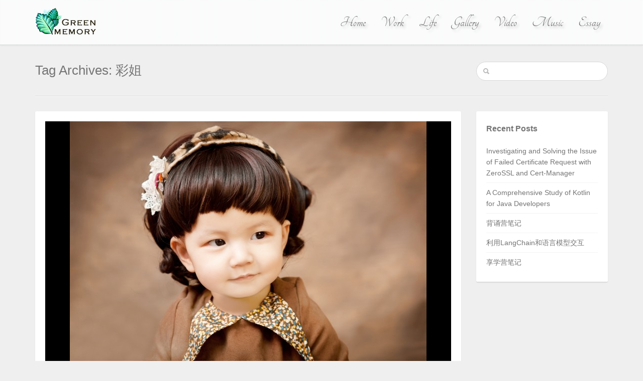

--- FILE ---
content_type: text/html; charset=UTF-8
request_url: https://blog.gmem.cc/tag/%E5%BD%A9%E5%A7%90
body_size: 13594
content:

<!doctype html>
<html lang="en-US" prefix="og: http://ogp.me/ns#">
<head>
<!-- Basic Page Needs -->
<meta charset="utf-8" />
<title>绿色记忆:彩姐 Archives - 绿色记忆</title>

<meta name="author" content="" />

<!-- Mobile Specific Metas -->
<meta name="viewport" content="width=device-width, initial-scale=1.0">

<!-- Favicon -->
<link rel="icon" type="image/png" href="https://cdn.gmem.cc/wp-content/uploads/2014/09/Gmem.ico" />


<!-- This site is optimized with the Yoast WordPress SEO plugin v1.6.1 - https://yoast.com/wordpress/plugins/seo/ -->
<link rel="canonical" href="https://blog.gmem.cc/tag/%e5%bd%a9%e5%a7%90" />
<meta property="og:locale" content="en_US" />
<meta property="og:type" content="object" />
<meta property="og:title" content="彩姐 Archives - 绿色记忆" />
<meta property="og:url" content="https://blog.gmem.cc/tag/%e5%bd%a9%e5%a7%90" />
<meta property="og:site_name" content="绿色记忆" />
<!-- / Yoast WordPress SEO plugin. -->

<link rel="alternate" type="application/rss+xml" title="绿色记忆 &raquo; Feed" href="https://blog.gmem.cc/feed" />
<link rel="alternate" type="application/rss+xml" title="绿色记忆 &raquo; Comments Feed" href="https://blog.gmem.cc/comments/feed" />


<style type="text/css">
	div.jp-interface { color:#525252; }
	div.innertab { background:#B8B8B8; opacity:0.35; filter:alpha(opacity=35); }
	span.mp3-tint { background:#008F85; } 
	div.playlist-colour { background:#f1f1f1; opacity:1; filter:alpha(opacity=100); }
	div.loadMI_mp3j, span.loadB_mp3j, span.load_mp3j { background:#E8E3E3; opacity:0.7; filter:alpha(opacity=70); } 
	div.poscolMI_mp3j { background:#008F85 url('https://cdn.gmem.cc/wp-content/plugins/mp3-jplayer/css/images/posbar-soften-2.png') repeat-y right top; opacity:0.8; filter:alpha(opacity=80); } 
	div.MIsliderVolume .ui-widget-header { background:transparent url('https://cdn.gmem.cc/wp-content/plugins/mp3-jplayer/css/images/vol-grad60w2.png') repeat-y -15px top; } 
	ul.UL-MI_mp3j { background: url('https://cdn.gmem.cc/wp-content/plugins/mp3-jplayer/css/images/pl-gradlong10g.png') repeat-x left -130px !important; } 
	ul.UL-MI_mp3j li { background:transparent url('https://cdn.gmem.cc/wp-content/plugins/mp3-jplayer/css/images/t75e.png') repeat-x left bottom !important; } 
	ul.UL-MI_mp3j li a { background-image:none !important; color:#525252 !important; } 
	ul.UL-MI_mp3j li a:hover { background-image:none !important; color:#768D99 !important; background:#f7f7f7 !important; } 
	ul.UL-MI_mp3j li a.mp3j_A_current { background-image:none !important; color:#47ACDE !important; background:#f4f4f4 !important; } 
	span.mp3j-link-play, span.textbutton_mp3j:hover, div.transport-MI div { color:#768D99; } 
	span.mp3j-link-play:hover, span.textbutton_mp3j, div.transport-MI div:hover { color:#47ACDE; }
	div.transport-MI div, div.mp3j-popout-MI:hover { background-color:#007766; }
	.MI-image a:hover img { background:#47ACDE;}
</style><link rel="alternate" type="application/rss+xml" title="绿色记忆 &raquo; 彩姐 Tag Feed" href="https://blog.gmem.cc/tag/%e5%bd%a9%e5%a7%90/feed" />
<link rel='stylesheet' id='bs_bootstrap-css'  href='https://cdn.gmem.cc/wp-content/plugins/bootstrap-shortcodes/css/bootstrap.css?ver=3.9.14' type='text/css' media='all' />
<link rel='stylesheet' id='bs_shortcodes-css'  href='https://cdn.gmem.cc/wp-content/plugins/bootstrap-shortcodes/css/shortcodes.css?ver=3.9.14' type='text/css' media='all' />
<link rel='stylesheet' id='crayon-css'  href='https://cdn.gmem.cc/wp-content/plugins/crayon-syntax-highlighter/css/min/crayon.min.css?ver=2.7.0' type='text/css' media='all' />
<link rel='stylesheet' id='videojs-plugin-css'  href='https://cdn.gmem.cc/wp-content/plugins/videojs-html5-video-player-for-wordpress/plugin-styles.css?ver=3.9.14' type='text/css' media='all' />
<link rel='stylesheet' id='videojs-css'  href='https://cdn.gmem.cc/wp-content/plugins/videojs-html5-video-player-for-wordpress/videojs/video-js.css?ver=3.9.14' type='text/css' media='all' />
<link rel='stylesheet' id='style-name-css'  href='https://cdn.gmem.cc/wp-content/themes/infinitygrid/style.css?ver=3.9.14' type='text/css' media='all' />
<link rel='stylesheet' id='players-1-8-silver-css'  href='https://cdn.gmem.cc/wp-content/plugins/mp3-jplayer/css/players-1-8-silver.css?ver=3.9.14' type='text/css' media='all' />
<script type='text/javascript' src='https://cdn.gmem.cc/wp-includes/js/jquery/jquery.js?ver=1.11.0'></script>
<script type='text/javascript' src='https://cdn.gmem.cc/wp-includes/js/jquery/jquery-migrate.min.js?ver=1.2.1'></script>
<script type='text/javascript' src='https://cdn.gmem.cc/wp-content/plugins/bootstrap-shortcodes/js/bootstrap.js?ver=3.9.14'></script>
<script type='text/javascript' src='https://cdn.gmem.cc/wp-content/plugins/bootstrap-shortcodes/js/init.js?ver=3.9.14'></script>
<script type='text/javascript'>
/* <![CDATA[ */
var CrayonSyntaxSettings = {"version":"2.7.0","is_admin":"0","ajaxurl":"https:\/\/blog.gmem.cc\/wp-admin\/admin-ajax.php","prefix":"crayon-","setting":"crayon-setting","selected":"crayon-setting-selected","changed":"crayon-setting-changed","special":"crayon-setting-special","orig_value":"data-orig-value","debug":""};
var CrayonSyntaxStrings = {"copy":"Press %s to Copy, %s to Paste","minimize":"Click To Expand Code"};
/* ]]> */
</script>
<script type='text/javascript' src='https://cdn.gmem.cc/wp-content/plugins/crayon-syntax-highlighter/js/min/crayon.min.js?ver=2.7.0'></script>
<script type='text/javascript' src='https://cdn.gmem.cc/wp-content/plugins/mp3-jplayer/js/jquery.jplayer.min2-6-0.js?ver=2.6.0'></script>
<script type='text/javascript' src='https://cdn.gmem.cc/wp-content/plugins/mp3-jplayer/js/mp3-jplayer-1.8.8.js?ver=1.8.8'></script>
<link rel="EditURI" type="application/rsd+xml" title="RSD" href="https://blog.gmem.cc/xmlrpc.php?rsd" />
<link rel="wlwmanifest" type="application/wlwmanifest+xml" href="https://cdn.gmem.cc/wp-includes/wlwmanifest.xml" /> 
<meta name="generator" content="WordPress 3.9.14" />

	<style type='text/css'>
		.vjs-default-skin { color: #ccc }
		.vjs-default-skin .vjs-play-progress, .vjs-default-skin .vjs-volume-level { background-color: #007766 }
		.vjs-default-skin .vjs-control-bar, .vjs-default-skin .vjs-big-play-button { background: rgba(0,0,0,0.7) }
		.vjs-default-skin .vjs-slider { background: rgba(0,0,0,0.2333333333333333) }
	</style>
		
		<script type="text/javascript">
			if(typeof videojs != "undefined") {
				videojs.options.flash.swf = "https://cdn.gmem.cc/wp-content/plugins/videojs-html5-video-player-for-wordpress/videojs/video-js.swf";
			}
			document.createElement("video");document.createElement("audio");document.createElement("track");
		</script>
			<style type="text/css">.recentcomments a{display:inline !important;padding:0 !important;margin:0 !important;}</style>
<style type="text/css" class="options-output">h1{font-family:Alice;font-weight:400;font-style:normal;font-size:26px;line-height:40px;color:#757575;}h2{font-family:Alice;font-weight:400;font-style:normal;font-size:22px;line-height:40px;color:#757575;}h3{font-family:Alice;font-weight:400;font-style:normal;font-size:18px;line-height:30px;color:#757575;}h4{font-family:Alice;font-weight:400;font-style:normal;font-size:18px;line-height:30px;color:#757575;}h5{font-family:Alice;font-weight:400;font-style:normal;font-size:16px;line-height:30px;color:#757575;}h6{font-family:Alice;font-weight:400;font-style:normal;font-size:14px;line-height:30px;color:#757575;}h1 a, h2 a, h3 a, h4 a, h5 a, h6 a{color:#585858;}h1 a:hover, h2 a:hover, h3 a:hover, h4 a:hover, h5 a:hover, h6 a:hover{color:#007766;}body, p{font-family:Alice;font-weight:400;font-style:normal;font-size:14px;line-height:22px;color:#333333;}.sf-menu-primary a{font-family:Alice;font-weight:400;font-style:normal;font-size:22px;line-height:22px;color:#757575;}article a, p a, .sidebar a{color:#757575;}article a:hover, p a:hover, .sidebar a:hover{color:#007766;}accent a{color:#007766;}accent a:hover{color:#007766;}.sf-menu-primary a{color:#757575;}.sf-menu-primary a:hover, .sf-menu-primary .current-menu-item a{color:#007766;}.sf-menu-primary ul li a, ul.sf-menu-primary ul li.current-menu-item a{color:#c8c8c8;}.sf-menu-primary ul li a:hover, ul.sf-menu-primary ul li.current-menu-item a:hover{color:#efefef;}html{background-color:#efefef;}</style><link rel="stylesheet" id="options-google-fonts"  href="https://cdn.gmem.cc/wp-content/themes/infinitygrid/css/google-fonts.css" type="text/css" media="all" />
<script type="text/javascript" src="https://cdn.gmem.cc/wp-content/themes/infinitygrid/js/gmem.js"></script>
<link rel="stylesheet" href="https://cdn.gmem.cc/wp-content/themes/infinitygrid/style-archive.css" type="text/css" media="all">
<link rel="stylesheet" href="https://cdn.gmem.cc/wp-content/themes/infinitygrid/style-override.css" type="text/css" media="all">
<link rel="stylesheet" href="https://cdn.gmem.cc/wp-content/themes/infinitygrid/iconfont/iconfont.css" type="text/css" media="all">
</head>
<body class="archive tag tag-149 tag-149">

<div id="mobile-header">
  <nav id="sidr" role="mobile">
   <h3>Menu</h3><div class="responsive-trig uptop" id="simple-close" href="#sidr"></div>

    <div class="menu-primary-menu-container"><ul id="menu-primary-menu" class="cbp-spmenu"><li id="menu-item-828" class="menu-item menu-item-type-custom menu-item-object-custom menu-item-828"><a href="/">Home</a></li>
<li id="menu-item-10" class="menu-item menu-item-type-taxonomy menu-item-object-category menu-item-has-children menu-item-10"><a href="https://blog.gmem.cc/category/work">Work</a>
<ul class="sub-menu">
	<li id="menu-item-12814" class="menu-item menu-item-type-taxonomy menu-item-object-category menu-item-has-children menu-item-12814"><a href="https://blog.gmem.cc/category/work/cloud">Cloud</a>
	<ul class="sub-menu">
		<li id="menu-item-12815" class="menu-item menu-item-type-taxonomy menu-item-object-category menu-item-12815"><a href="https://blog.gmem.cc/category/work/cloud/virtualization">Virtualization</a></li>
		<li id="menu-item-13589" class="menu-item menu-item-type-taxonomy menu-item-object-category menu-item-13589"><a href="https://blog.gmem.cc/category/work/cloud/iaas">IaaS</a></li>
		<li id="menu-item-17288" class="menu-item menu-item-type-taxonomy menu-item-object-category menu-item-17288"><a href="https://blog.gmem.cc/category/work/cloud/paas">PaaS</a></li>
	</ul>
</li>
	<li id="menu-item-15" class="menu-item menu-item-type-taxonomy menu-item-object-category menu-item-15"><a href="https://blog.gmem.cc/category/work/java">Java</a></li>
	<li id="menu-item-17631" class="menu-item menu-item-type-taxonomy menu-item-object-category menu-item-17631"><a href="https://blog.gmem.cc/category/work/go">Go</a></li>
	<li id="menu-item-11" class="menu-item menu-item-type-taxonomy menu-item-object-category menu-item-11"><a href="https://blog.gmem.cc/category/work/c">C</a></li>
	<li id="menu-item-12" class="menu-item menu-item-type-taxonomy menu-item-object-category menu-item-12"><a href="https://blog.gmem.cc/category/work/cpp">C++</a></li>
	<li id="menu-item-16" class="menu-item menu-item-type-taxonomy menu-item-object-category menu-item-16"><a href="https://blog.gmem.cc/category/work/web/javascript">JavaScript</a></li>
	<li id="menu-item-18" class="menu-item menu-item-type-taxonomy menu-item-object-category menu-item-18"><a href="https://blog.gmem.cc/category/work/web/php">PHP</a></li>
	<li id="menu-item-4035" class="menu-item menu-item-type-taxonomy menu-item-object-category menu-item-4035"><a href="https://blog.gmem.cc/category/work/python">Python</a></li>
	<li id="menu-item-4470" class="menu-item menu-item-type-taxonomy menu-item-object-category menu-item-4470"><a href="https://blog.gmem.cc/category/work/architecture">Architecture</a></li>
	<li id="menu-item-4469" class="menu-item menu-item-type-custom menu-item-object-custom menu-item-has-children menu-item-4469"><a>Others</a>
	<ul class="sub-menu">
		<li id="menu-item-36239" class="menu-item menu-item-type-taxonomy menu-item-object-category menu-item-36239"><a href="https://blog.gmem.cc/category/work/assembly">Assembly</a></li>
		<li id="menu-item-11732" class="menu-item menu-item-type-taxonomy menu-item-object-category menu-item-11732"><a href="https://blog.gmem.cc/category/work/ruby">Ruby</a></li>
		<li id="menu-item-17" class="menu-item menu-item-type-taxonomy menu-item-object-category menu-item-17"><a href="https://blog.gmem.cc/category/work/perl">Perl</a></li>
		<li id="menu-item-18695" class="menu-item menu-item-type-taxonomy menu-item-object-category menu-item-18695"><a href="https://blog.gmem.cc/category/work/lua">Lua</a></li>
		<li id="menu-item-27601" class="menu-item menu-item-type-taxonomy menu-item-object-category menu-item-27601"><a href="https://blog.gmem.cc/category/work/rust">Rust</a></li>
		<li id="menu-item-6568" class="menu-item menu-item-type-taxonomy menu-item-object-category menu-item-6568"><a href="https://blog.gmem.cc/category/work/xml">XML</a></li>
		<li id="menu-item-5044" class="menu-item menu-item-type-taxonomy menu-item-object-category menu-item-5044"><a href="https://blog.gmem.cc/category/work/network">Network</a></li>
		<li id="menu-item-11557" class="menu-item menu-item-type-taxonomy menu-item-object-category menu-item-11557"><a href="https://blog.gmem.cc/category/work/iot">IoT</a></li>
		<li id="menu-item-3886" class="menu-item menu-item-type-taxonomy menu-item-object-category menu-item-3886"><a href="https://blog.gmem.cc/category/work/gis">GIS</a></li>
		<li id="menu-item-38209" class="menu-item menu-item-type-taxonomy menu-item-object-category menu-item-38209"><a href="https://blog.gmem.cc/category/work/algorithm">Algorithm</a></li>
		<li id="menu-item-26435" class="menu-item menu-item-type-taxonomy menu-item-object-category menu-item-26435"><a href="https://blog.gmem.cc/category/work/ai">AI</a></li>
		<li id="menu-item-16806" class="menu-item menu-item-type-taxonomy menu-item-object-category menu-item-16806"><a href="https://blog.gmem.cc/category/work/math">Math</a></li>
		<li id="menu-item-10858" class="menu-item menu-item-type-taxonomy menu-item-object-category menu-item-10858"><a href="https://blog.gmem.cc/category/work/re">RE</a></li>
		<li id="menu-item-3786" class="menu-item menu-item-type-taxonomy menu-item-object-category menu-item-3786"><a href="https://blog.gmem.cc/category/work/graphic">Graphic</a></li>
	</ul>
</li>
	<li id="menu-item-2364" class="menu-item menu-item-type-taxonomy menu-item-object-category menu-item-has-children menu-item-2364"><a href="https://blog.gmem.cc/category/work/os">OS</a>
	<ul class="sub-menu">
		<li id="menu-item-698" class="menu-item menu-item-type-taxonomy menu-item-object-category menu-item-698"><a href="https://blog.gmem.cc/category/work/os/linux">Linux</a></li>
		<li id="menu-item-2363" class="menu-item menu-item-type-taxonomy menu-item-object-category menu-item-2363"><a href="https://blog.gmem.cc/category/work/os/windows">Windows</a></li>
		<li id="menu-item-10775" class="menu-item menu-item-type-taxonomy menu-item-object-category menu-item-10775"><a href="https://blog.gmem.cc/category/work/os/mac-os-x">Mac OS X</a></li>
	</ul>
</li>
	<li id="menu-item-16477" class="menu-item menu-item-type-taxonomy menu-item-object-category menu-item-16477"><a href="https://blog.gmem.cc/category/work/bigdata">BigData</a></li>
	<li id="menu-item-1610" class="menu-item menu-item-type-taxonomy menu-item-object-category menu-item-has-children menu-item-1610"><a href="https://blog.gmem.cc/category/work/database">Database</a>
	<ul class="sub-menu">
		<li id="menu-item-4533" class="menu-item menu-item-type-taxonomy menu-item-object-category menu-item-4533"><a href="https://blog.gmem.cc/category/work/database/mysql">MySQL</a></li>
		<li id="menu-item-4534" class="menu-item menu-item-type-taxonomy menu-item-object-category menu-item-4534"><a href="https://blog.gmem.cc/category/work/database/oracle">Oracle</a></li>
	</ul>
</li>
	<li id="menu-item-4471" class="menu-item menu-item-type-taxonomy menu-item-object-category menu-item-has-children menu-item-4471"><a href="https://blog.gmem.cc/category/work/mobile">Mobile</a>
	<ul class="sub-menu">
		<li id="menu-item-4472" class="menu-item menu-item-type-taxonomy menu-item-object-category menu-item-4472"><a href="https://blog.gmem.cc/category/work/mobile/android">Android</a></li>
		<li id="menu-item-4473" class="menu-item menu-item-type-taxonomy menu-item-object-category menu-item-4473"><a href="https://blog.gmem.cc/category/work/mobile/ios">IOS</a></li>
	</ul>
</li>
	<li id="menu-item-12742" class="menu-item menu-item-type-taxonomy menu-item-object-category menu-item-has-children menu-item-12742"><a href="https://blog.gmem.cc/category/work/web">Web</a>
	<ul class="sub-menu">
		<li id="menu-item-14" class="menu-item menu-item-type-taxonomy menu-item-object-category menu-item-14"><a href="https://blog.gmem.cc/category/work/web/html">HTML</a></li>
		<li id="menu-item-13" class="menu-item menu-item-type-taxonomy menu-item-object-category menu-item-13"><a href="https://blog.gmem.cc/category/work/web/css">CSS</a></li>
	</ul>
</li>
</ul>
</li>
<li id="menu-item-3563" class="menu-item menu-item-type-taxonomy menu-item-object-category menu-item-has-children menu-item-3563"><a href="https://blog.gmem.cc/category/life">Life</a>
<ul class="sub-menu">
	<li id="menu-item-3564" class="menu-item menu-item-type-taxonomy menu-item-object-category menu-item-3564"><a href="https://blog.gmem.cc/category/life/cooking">Cooking</a></li>
	<li id="menu-item-3565" class="menu-item menu-item-type-taxonomy menu-item-object-category menu-item-3565"><a href="https://blog.gmem.cc/category/life/travel">Travel</a></li>
	<li id="menu-item-4028" class="menu-item menu-item-type-taxonomy menu-item-object-category menu-item-4028"><a href="https://blog.gmem.cc/category/life/gardening">Gardening</a></li>
</ul>
</li>
<li id="menu-item-20" class="menu-item menu-item-type-taxonomy menu-item-object-category menu-item-20"><a href="https://blog.gmem.cc/category/gallery">Gallery</a></li>
<li id="menu-item-796" class="menu-item menu-item-type-taxonomy menu-item-object-category menu-item-796"><a href="https://blog.gmem.cc/category/video">Video</a></li>
<li id="menu-item-586" class="menu-item menu-item-type-taxonomy menu-item-object-category menu-item-586"><a href="https://blog.gmem.cc/category/music">Music</a></li>
<li id="menu-item-9" class="menu-item menu-item-type-taxonomy menu-item-object-category menu-item-9"><a href="https://blog.gmem.cc/category/essay">Essay</a></li>
</ul></div>  </nav>
</div>

<div class="entire-site-wrap">
<div class="site-margin">
<div class="site-wrap-shadow">
<header class="header-wrap">
    <div class="container">
        <div class="row">

<div class="col-md-3">
    <div class="logo">
                    <a href="https://blog.gmem.cc" title="https://blog.gmem.cc">
                <img src="https://cdn.gmem.cc/wp-content/uploads/2014/09/logo.png " data-at2x="https://cdn.gmem.cc/wp-content/uploads/2014/09/logo@2x.png"/>
            </a>
            </div><!--end logo-->
</div>

<div class="col-md-9 rel">
        <div class="responsive-trig" id="simple-menu" href="#sidr"></div>
        <nav class="menuwrap" role="main">
            <div class="menu-primary-menu-container"><ul id="menu-primary-menu-1" class="sf-menu-primary"><li class="menu-item menu-item-type-custom menu-item-object-custom menu-item-828"><a href="/">Home</a></li>
<li class="menu-item menu-item-type-taxonomy menu-item-object-category menu-item-has-children menu-item-10"><a href="https://blog.gmem.cc/category/work">Work</a>
<ul class="sub-menu">
	<li class="menu-item menu-item-type-taxonomy menu-item-object-category menu-item-has-children menu-item-12814"><a href="https://blog.gmem.cc/category/work/cloud">Cloud</a>
	<ul class="sub-menu">
		<li class="menu-item menu-item-type-taxonomy menu-item-object-category menu-item-12815"><a href="https://blog.gmem.cc/category/work/cloud/virtualization">Virtualization</a></li>
		<li class="menu-item menu-item-type-taxonomy menu-item-object-category menu-item-13589"><a href="https://blog.gmem.cc/category/work/cloud/iaas">IaaS</a></li>
		<li class="menu-item menu-item-type-taxonomy menu-item-object-category menu-item-17288"><a href="https://blog.gmem.cc/category/work/cloud/paas">PaaS</a></li>
	</ul>
</li>
	<li class="menu-item menu-item-type-taxonomy menu-item-object-category menu-item-15"><a href="https://blog.gmem.cc/category/work/java">Java</a></li>
	<li class="menu-item menu-item-type-taxonomy menu-item-object-category menu-item-17631"><a href="https://blog.gmem.cc/category/work/go">Go</a></li>
	<li class="menu-item menu-item-type-taxonomy menu-item-object-category menu-item-11"><a href="https://blog.gmem.cc/category/work/c">C</a></li>
	<li class="menu-item menu-item-type-taxonomy menu-item-object-category menu-item-12"><a href="https://blog.gmem.cc/category/work/cpp">C++</a></li>
	<li class="menu-item menu-item-type-taxonomy menu-item-object-category menu-item-16"><a href="https://blog.gmem.cc/category/work/web/javascript">JavaScript</a></li>
	<li class="menu-item menu-item-type-taxonomy menu-item-object-category menu-item-18"><a href="https://blog.gmem.cc/category/work/web/php">PHP</a></li>
	<li class="menu-item menu-item-type-taxonomy menu-item-object-category menu-item-4035"><a href="https://blog.gmem.cc/category/work/python">Python</a></li>
	<li class="menu-item menu-item-type-taxonomy menu-item-object-category menu-item-4470"><a href="https://blog.gmem.cc/category/work/architecture">Architecture</a></li>
	<li class="menu-item menu-item-type-custom menu-item-object-custom menu-item-has-children menu-item-4469"><a>Others</a>
	<ul class="sub-menu">
		<li class="menu-item menu-item-type-taxonomy menu-item-object-category menu-item-36239"><a href="https://blog.gmem.cc/category/work/assembly">Assembly</a></li>
		<li class="menu-item menu-item-type-taxonomy menu-item-object-category menu-item-11732"><a href="https://blog.gmem.cc/category/work/ruby">Ruby</a></li>
		<li class="menu-item menu-item-type-taxonomy menu-item-object-category menu-item-17"><a href="https://blog.gmem.cc/category/work/perl">Perl</a></li>
		<li class="menu-item menu-item-type-taxonomy menu-item-object-category menu-item-18695"><a href="https://blog.gmem.cc/category/work/lua">Lua</a></li>
		<li class="menu-item menu-item-type-taxonomy menu-item-object-category menu-item-27601"><a href="https://blog.gmem.cc/category/work/rust">Rust</a></li>
		<li class="menu-item menu-item-type-taxonomy menu-item-object-category menu-item-6568"><a href="https://blog.gmem.cc/category/work/xml">XML</a></li>
		<li class="menu-item menu-item-type-taxonomy menu-item-object-category menu-item-5044"><a href="https://blog.gmem.cc/category/work/network">Network</a></li>
		<li class="menu-item menu-item-type-taxonomy menu-item-object-category menu-item-11557"><a href="https://blog.gmem.cc/category/work/iot">IoT</a></li>
		<li class="menu-item menu-item-type-taxonomy menu-item-object-category menu-item-3886"><a href="https://blog.gmem.cc/category/work/gis">GIS</a></li>
		<li class="menu-item menu-item-type-taxonomy menu-item-object-category menu-item-38209"><a href="https://blog.gmem.cc/category/work/algorithm">Algorithm</a></li>
		<li class="menu-item menu-item-type-taxonomy menu-item-object-category menu-item-26435"><a href="https://blog.gmem.cc/category/work/ai">AI</a></li>
		<li class="menu-item menu-item-type-taxonomy menu-item-object-category menu-item-16806"><a href="https://blog.gmem.cc/category/work/math">Math</a></li>
		<li class="menu-item menu-item-type-taxonomy menu-item-object-category menu-item-10858"><a href="https://blog.gmem.cc/category/work/re">RE</a></li>
		<li class="menu-item menu-item-type-taxonomy menu-item-object-category menu-item-3786"><a href="https://blog.gmem.cc/category/work/graphic">Graphic</a></li>
	</ul>
</li>
	<li class="menu-item menu-item-type-taxonomy menu-item-object-category menu-item-has-children menu-item-2364"><a href="https://blog.gmem.cc/category/work/os">OS</a>
	<ul class="sub-menu">
		<li class="menu-item menu-item-type-taxonomy menu-item-object-category menu-item-698"><a href="https://blog.gmem.cc/category/work/os/linux">Linux</a></li>
		<li class="menu-item menu-item-type-taxonomy menu-item-object-category menu-item-2363"><a href="https://blog.gmem.cc/category/work/os/windows">Windows</a></li>
		<li class="menu-item menu-item-type-taxonomy menu-item-object-category menu-item-10775"><a href="https://blog.gmem.cc/category/work/os/mac-os-x">Mac OS X</a></li>
	</ul>
</li>
	<li class="menu-item menu-item-type-taxonomy menu-item-object-category menu-item-16477"><a href="https://blog.gmem.cc/category/work/bigdata">BigData</a></li>
	<li class="menu-item menu-item-type-taxonomy menu-item-object-category menu-item-has-children menu-item-1610"><a href="https://blog.gmem.cc/category/work/database">Database</a>
	<ul class="sub-menu">
		<li class="menu-item menu-item-type-taxonomy menu-item-object-category menu-item-4533"><a href="https://blog.gmem.cc/category/work/database/mysql">MySQL</a></li>
		<li class="menu-item menu-item-type-taxonomy menu-item-object-category menu-item-4534"><a href="https://blog.gmem.cc/category/work/database/oracle">Oracle</a></li>
	</ul>
</li>
	<li class="menu-item menu-item-type-taxonomy menu-item-object-category menu-item-has-children menu-item-4471"><a href="https://blog.gmem.cc/category/work/mobile">Mobile</a>
	<ul class="sub-menu">
		<li class="menu-item menu-item-type-taxonomy menu-item-object-category menu-item-4472"><a href="https://blog.gmem.cc/category/work/mobile/android">Android</a></li>
		<li class="menu-item menu-item-type-taxonomy menu-item-object-category menu-item-4473"><a href="https://blog.gmem.cc/category/work/mobile/ios">IOS</a></li>
	</ul>
</li>
	<li class="menu-item menu-item-type-taxonomy menu-item-object-category menu-item-has-children menu-item-12742"><a href="https://blog.gmem.cc/category/work/web">Web</a>
	<ul class="sub-menu">
		<li class="menu-item menu-item-type-taxonomy menu-item-object-category menu-item-14"><a href="https://blog.gmem.cc/category/work/web/html">HTML</a></li>
		<li class="menu-item menu-item-type-taxonomy menu-item-object-category menu-item-13"><a href="https://blog.gmem.cc/category/work/web/css">CSS</a></li>
	</ul>
</li>
</ul>
</li>
<li class="menu-item menu-item-type-taxonomy menu-item-object-category menu-item-has-children menu-item-3563"><a href="https://blog.gmem.cc/category/life">Life</a>
<ul class="sub-menu">
	<li class="menu-item menu-item-type-taxonomy menu-item-object-category menu-item-3564"><a href="https://blog.gmem.cc/category/life/cooking">Cooking</a></li>
	<li class="menu-item menu-item-type-taxonomy menu-item-object-category menu-item-3565"><a href="https://blog.gmem.cc/category/life/travel">Travel</a></li>
	<li class="menu-item menu-item-type-taxonomy menu-item-object-category menu-item-4028"><a href="https://blog.gmem.cc/category/life/gardening">Gardening</a></li>
</ul>
</li>
<li class="menu-item menu-item-type-taxonomy menu-item-object-category menu-item-20"><a href="https://blog.gmem.cc/category/gallery">Gallery</a></li>
<li class="menu-item menu-item-type-taxonomy menu-item-object-category menu-item-796"><a href="https://blog.gmem.cc/category/video">Video</a></li>
<li class="menu-item menu-item-type-taxonomy menu-item-object-category menu-item-586"><a href="https://blog.gmem.cc/category/music">Music</a></li>
<li class="menu-item menu-item-type-taxonomy menu-item-object-category menu-item-9"><a href="https://blog.gmem.cc/category/essay">Essay</a></li>
</ul></div>        </nav><!--end navbar primary-->
</div>



        </div><!--end row-->
    </div><!--end container-->
</header><!-- end of menu and logo section -->


<!--slider for pages area-->
<section class="section-wrap">
    <div class="container">
        <div class="row">              

<div class="col-md-9">  



<h1 class="nomargin lh-40">Tag Archives:  彩姐</h1>



</div><!--end 9 col-->

<div class="col-md-3">
    <form method="get" id="searchForm" action="https://blog.gmem.cc/tag/%E5%BD%A9%E5%A7%90/">
        <div class="search-wrapper">
        <div class="search-icon"></div>
        <input type="text" maxlength="30" name="s" id="s" class="search_input"  autocomplete="off"/>
        <input type="submit" id="searchSubmit"  />
        </div>
</form>
</div><!--end 3col-->

        </div><!--end row-->
    </div><!--end container-->
</div><!--section-->

<section class="section-wrap nopads">
    <div class="container">
        <div class="row">              
            <div class="col-md-12">
                <div class="hrrule"></div>
            </div>
        </div>
    </div>
</section>


<section class="section-wrap">
    <div class="container">
        <div class="row">           
                    

                                        <div class="col-md-9">
<div class="row">

<div id="mainmasonry">


            <div class="col-md-12 bump" id="masonryme">
            <div class="colored nopbump">
            
                               
                                        
                    
                                        
                           
                                        
                                        
<div class="singlecp bumpsm dark">
        <a href="https://blog.gmem.cc/wheni-was-one-year-old">
                <img src="https://cdn.gmem.cc/wp-content/uploads/2015/12/06-710x478.jpg" alt=""  class="img-responsive opac"/>
        </a>
</div>


<div class="post-text-grip accent">
    <a href="https://blog.gmem.cc/category/gallery" title="View all posts in Gallery" rel="category tag">Gallery</a></div>

<h3 class="fully"><a href="https://blog.gmem.cc/wheni-was-one-year-old">那年我一岁</a></h3>

<div class="post-text-grip topbtmbumpmin">
    <p></p> <a href="https://blog.gmem.cc/wheni-was-one-year-old" class="read_more">阅读全文</a></div>

<div class="post-text-grip linetop-pads">
        <div class="infodiv accent pull-left bumpright">
            10 years ago        </div>
        
        <div class="infodiv chatimg pull-right">
            0        </div>

   
        <div class="infodiv countimg pull-right">
            <span class="heartcount">36</span>        </div>
</div>
                                        
                    
                                                            
                                    
            </div><!--colored-->
            </div><!--four col-->


            <div class="col-md-12 bump" id="masonryme">
            <div class="colored nopbump">
            
                               
                                        
                    
                                        
                           
                                        
                                        
<div class="singlecp bumpsm dark">
        <a href="https://blog.gmem.cc/mitori-no-ayana">
                <img src="https://cdn.gmem.cc/wp-content/uploads/2014/11/小绿彩-710x710.png" alt=""  class="img-responsive opac"/>
        </a>
</div>


<div class="post-text-grip accent">
    <a href="https://blog.gmem.cc/category/gallery" title="View all posts in Gallery" rel="category tag">Gallery</a></div>

<h3 class="fully"><a href="https://blog.gmem.cc/mitori-no-ayana">小绿彩</a></h3>

<div class="post-text-grip topbtmbumpmin">
    <p></p> <a href="https://blog.gmem.cc/mitori-no-ayana" class="read_more">阅读全文</a></div>

<div class="post-text-grip linetop-pads">
        <div class="infodiv accent pull-left bumpright">
            10 years ago        </div>
        
        <div class="infodiv chatimg pull-right">
            0        </div>

   
        <div class="infodiv countimg pull-right">
            <span class="heartcount">26</span>        </div>
</div>
                                        
                    
                                                            
                                    
            </div><!--colored-->
            </div><!--four col-->


            <div class="col-md-12 bump" id="masonryme">
            <div class="colored nopbump">
            
                               
                                        
                    
                                        
                           
                                        
                                        
<div class="singlecp bumpsm dark">
        <a href="https://blog.gmem.cc/wangjinghao">
                <img src="https://cdn.gmem.cc/wp-content/uploads/2014/11/偶的第一张照片-710x946.jpg" alt=""  class="img-responsive opac"/>
        </a>
</div>


<div class="post-text-grip accent">
    <a href="https://blog.gmem.cc/category/gallery" title="View all posts in Gallery" rel="category tag">Gallery</a></div>

<h3 class="fully"><a href="https://blog.gmem.cc/wangjinghao">汪静好</a></h3>

<div class="post-text-grip topbtmbumpmin">
    <p></p> <a href="https://blog.gmem.cc/wangjinghao" class="read_more">阅读全文</a></div>

<div class="post-text-grip linetop-pads">
        <div class="infodiv accent pull-left bumpright">
            11 years ago        </div>
        
        <div class="infodiv chatimg pull-right">
            0        </div>

   
        <div class="infodiv countimg pull-right">
            <span class="heartcount">61</span>        </div>
</div>
                                        
                    
                                                            
                                    
            </div><!--colored-->
            </div><!--four col-->


            <div class="col-md-12 bump" id="masonryme">
            <div class="colored nopbump">
            
                               
                                        
                    
                                        
                           
                                        
                                        
<div class="singlecp bumpsm dark">
        <a href="https://blog.gmem.cc/lady-caihongs-smile">
                <img src="https://cdn.gmem.cc/wp-content/uploads/2014/11/1-710x1069.jpg" alt=""  class="img-responsive opac"/>
        </a>
</div>


<div class="post-text-grip accent">
    <a href="https://blog.gmem.cc/category/gallery" title="View all posts in Gallery" rel="category tag">Gallery</a></div>

<h3 class="fully"><a href="https://blog.gmem.cc/lady-caihongs-smile">彩虹姐姐的笑脸</a></h3>

<div class="post-text-grip topbtmbumpmin">
    <p></p>
 <a href="https://blog.gmem.cc/lady-caihongs-smile" class="read_more">阅读全文</a></div>

<div class="post-text-grip linetop-pads">
        <div class="infodiv accent pull-left bumpright">
            11 years ago        </div>
        
        <div class="infodiv chatimg pull-right">
            0        </div>

   
        <div class="infodiv countimg pull-right">
            <span class="heartcount">24</span>        </div>
</div>
                                        
                    
                                                            
                                    
            </div><!--colored-->
            </div><!--four col-->


</div><!--end masonry-->
				
            <div class="col-md-4 col-md-offset-4">
                <div class="pagination-load-more">
                    <div class="pagination-me centertext">
                         
                    </div>
                    
                    <span class="pagination-span-load"></span>
                </div>
            </div><!--span12-->

</div><!--end row-->
</div><!--end new row with 9 col-->

            <div class="col-md-3">
                <aside class="sidebar">		<div id="recent-posts-2" class="widget-container widget_recent_entries">		<h4 class="widget-title-sidebar"><span class="whiteme">Recent Posts</span></h4>		<ul>
					<li>
				<a href="https://blog.gmem.cc/investigating-solving-issue-failed-certificate-request-zerossl-cert-manager">Investigating and Solving the Issue of Failed Certificate Request with ZeroSSL and Cert-Manager</a>
						</li>
					<li>
				<a href="https://blog.gmem.cc/comprehensive-study-kotlin-java-developers">A Comprehensive Study of Kotlin for Java Developers</a>
						</li>
					<li>
				<a href="https://blog.gmem.cc/bsy-notes">背诵营笔记</a>
						</li>
					<li>
				<a href="https://blog.gmem.cc/langchain">利用LangChain和语言模型交互</a>
						</li>
					<li>
				<a href="https://blog.gmem.cc/xxy-notes">享学营笔记</a>
						</li>
				</ul>
		</div></aside>
            </div>
	
                                            
        </div><!--end row-->
    </div><!--end container-->
</section>
<script type="text/javascript" src="/wp-content/themes/infinitygrid/js/archive-single-after-content.js"></script>
<style>
<!--
    .widget-container{
        margin-bottom: 40px;
    }
-->
</style>
<footer class="section-wrap-footerbase linetop footercolor stickystopper">
    <div class="container">
    	<div class="row">


                                                                                      <div class="col-md-3">  
                                                <div class="widget-area-footer">
                                                <div class="footer-widget-pads">
                                                    <div id="text-2" class="widget-container widget_text "><div class="footer-bg-headers"><h5 class="widget-title-footer">ABOUT ME</h5></div>			<div class="textwidget"><div  class="textWidgetContent">
<p>汪震 | Alex Wong </p>
<p>江苏淮安人，现居北京。目前供职于腾讯云，专注容器方向。</p>
<p><span style="display:inline-block;width:60px">GitHub：</span><a href="https://github.com/gmemcc">gmemcc</a>
</p>
<p><span style="display:inline-block;width:60px">Git：</span><a href="https://git.gmem.cc/alex">git.gmem.cc</a>
</p>
<p><span style="display:inline-block;width:60px">Email：</span>gmem<span class="invisible">junk@gmem.cc</span><span>@</span>me.com</p>

</div></div>
		</div><div id="text-4" class="widget-container widget_text "><div class="footer-bg-headers"><h5 class="widget-title-footer">ABOUT GMEM</h5></div>			<div class="textwidget"><div class="textWidgetContent">
<p>绿色记忆是我的个人网站，域名gmem.cc中G是Green的简写，MEM是Memory的简写，CC则是我的小天使彩彩名字的简写。</p>
<p>我在这里记录自己的工作与生活，同时和大家分享一些编程方面的知识。</p>
</div></div>
		</div><div id="text-3" class="widget-container widget_text "><div class="footer-bg-headers"><h5 class="widget-title-footer">GMEM HISTORY</h5></div>			<div class="textwidget"><div style="clear:both;min-width:250px">
<script type="text/javascript">
function popupWin(url, title, w, h) {
  var left = (screen.width/2)-(w/2);
  var top = (screen.height/2)-(h/2);
  window.open(url, title, 'toolbar=no, location=no, directories=no, status=no, menubar=no, scrollbars=no, resizable=no, copyhistory=no, width='+w+', height='+h+', top='+top+', left='+left);
} 
</script>
<div><a href="https://blog.gmem.cc" >v2.00：微风</a></div>
<div><a href="javascript:popupWin('https://history.gmem.cc/v103/','单车旅行',700,450);">v1.03：单车旅行</a></div>
<div><a href="https://history.gmem.cc/v102/" target="_blank">v1.02：夏日版</a></div>
<div><a href="https://history.gmem.cc/v101/" target="_blank">v1.01：未完成</a></div>
<div><a href="https://history.gmem.cc/v010/" target="_blank">v0.10：彩虹天堂</a></div>
<div><a href="https://history.gmem.cc/v001/" target="_blank">v0.01：阳光海岸</a></div>
</div></div>
		</div><div id="text-5" class="widget-container widget_text "><div class="footer-bg-headers"><h5 class="widget-title-footer">MIRROR INFO</h5></div>			<div class="textwidget"><div style="clear:both;min-width:250px">
<script type="text/javascript" src="/wp-content/serverinfo.js.php"></script>
<script type="text/javascript">
    document.write('<div  class="textWidgetContent"><p>镜像名称：&nbsp;&nbsp;' + serverinfo.name+  '</p><p>镜像地址：&nbsp;&nbsp;' + serverinfo.serverip+  '</p><p>接入地址：&nbsp;&nbsp;' + serverinfo.clientip+  '</p></div>');
</script>
</div></div>
		</div><div id="meta-2" class="widget-container widget_meta "><div class="footer-bg-headers"><h5 class="widget-title-footer">Meta</h5></div>			<ul>
						<li><a rel="nofollow" href="https://blog.gmem.cc/wp-login.php">Log in</a></li>
			<li><a href="https://blog.gmem.cc/feed" title="Syndicate this site using RSS 2.0">Entries <abbr title="Really Simple Syndication">RSS</abbr></a></li>
			<li><a href="https://blog.gmem.cc/comments/feed" title="The latest comments to all posts in RSS">Comments <abbr title="Really Simple Syndication">RSS</abbr></a></li>
<li><a href="https://wordpress.org/" title="Powered by WordPress, state-of-the-art semantic personal publishing platform.">WordPress.org</a></li>			</ul>
</div>                                                </div>
                                                </div><!--end widget-area-footer -->
                                            </div><!--end onefourth-->
                                        
                                                                                                                            <div class="col-md-3">  
                                                <div class="widget-area-footer">
                                                <div class="footer-widget-pads">
                                                                  <div id="infinitygrid_recent_posts-2" class="widget-container widget_infinitygrid_recent_posts ">                  <div class="footer-bg-headers"><h5 class="widget-title-footer">Recent Posts</h5></div>							<ul class="widget-recent-posts clearfix">
							                                

							    <li class="recent-poststhumb-widget">
						                                            
                                    <a  href="https://blog.gmem.cc/investigating-solving-issue-failed-certificate-request-zerossl-cert-manager">
                                        Investigating and Solving the Issue of Failed Certificate Request with ZeroSSL and Cert-Manager                                    </a>
                                                                    
                                    <div class="sidebar-h">			    
                                        In this blog post, I will walk  ... 
<a href="https://blog.gmem.cc/investigating-solving-issue-failed-certificate-request-zerossl-cert-manager" title=""></a>                                    </div>
                                    
								</li>

                                        
                                   								                                

							    <li class="recent-poststhumb-widget">
						                                            
                                    <a  href="https://blog.gmem.cc/comprehensive-study-kotlin-java-developers">
                                        A Comprehensive Study of Kotlin for Java Developers                                    </a>
                                                                    
                                    <div class="sidebar-h">			    
                                        Introduction
Purpose of the Study
Understanding the Mo ... 
<a href="https://blog.gmem.cc/comprehensive-study-kotlin-java-developers" title=""></a>                                    </div>
                                    
								</li>

                                        
                                   								                                

							    <li class="recent-poststhumb-widget">
						                                            
                                    <a  href="https://blog.gmem.cc/bsy-notes">
                                        背诵营笔记                                    </a>
                                                                    
                                    <div class="sidebar-h">			    
                                        Day 1 Find Your Greatness
原文
Greatness. It’s just  ... 
<a href="https://blog.gmem.cc/bsy-notes" title=""></a>                                    </div>
                                    
								</li>

                                        
                                   								                                

							    <li class="recent-poststhumb-widget">
						                                            
                                    <a  href="https://blog.gmem.cc/langchain">
                                        利用LangChain和语言模型交互                                    </a>
                                                                    
                                    <div class="sidebar-h">			    
                                        LangChain是什么
从名字上可以看出来，LangChain可以用来构建自然语言处理能力的链条。它是一个库 ... 
<a href="https://blog.gmem.cc/langchain" title=""></a>                                    </div>
                                    
								</li>

                                        
                                   								                                

							    <li class="recent-poststhumb-widget">
						                                            
                                    <a  href="https://blog.gmem.cc/xxy-notes">
                                        享学营笔记                                    </a>
                                                                    
                                    <div class="sidebar-h">			    
                                        Unit 1 At home
Lesson 1 In the  ... 
<a href="https://blog.gmem.cc/xxy-notes" title=""></a>                                    </div>
                                    
								</li>

                                        
                                   								                                

							    <li class="recent-poststhumb-widget">
						                                            
                                    <a  href="https://blog.gmem.cc/k8s-migration">
                                        K8S集群跨云迁移                                    </a>
                                                                    
                                    <div class="sidebar-h">			    
                                        要将K8S集群从一个云服务商迁移到另外一个，需要解决以下问题：

各种K8S资源的迁移
工作负载所挂载的数 ... 
<a href="https://blog.gmem.cc/k8s-migration" title=""></a>                                    </div>
                                    
								</li>

                                        
                                   								                                

							    <li class="recent-poststhumb-widget">
						                                            
                                    <a  href="https://blog.gmem.cc/terraform">
                                        Terraform快速参考                                    </a>
                                                                    
                                    <div class="sidebar-h">			    
                                        简介
Terraform用于实现基础设施即代码（infrastructure as code）—— 通过代码（ ... 
<a href="https://blog.gmem.cc/terraform" title=""></a>                                    </div>
                                    
								</li>

                                        
                                   								                                

							    <li class="recent-poststhumb-widget">
						                                            
                                    <a  href="https://blog.gmem.cc/aquarium-2021">
                                        草缸2021                                    </a>
                                                                    
                                    <div class="sidebar-h">			    
                                         经过四个多月的努力，我的小小荷兰景到达极致了状态。      </p>                                    </div>
                                    
								</li>

                                        
                                   								                                

							    <li class="recent-poststhumb-widget">
						                                            
                                    <a  href="https://blog.gmem.cc/kubernetes-style-apiserver">
                                        编写Kubernetes风格的APIServer                                    </a>
                                                                    
                                    <div class="sidebar-h">			    
                                        背景
前段时间接到一个需求做一个工具，工具将在K8S中运行。需求很适合用控制器模式实现，很自然的就基于kube ... 
<a href="https://blog.gmem.cc/kubernetes-style-apiserver" title=""></a>                                    </div>
                                    
								</li>

                                        
                                   								                                

							    <li class="recent-poststhumb-widget">
						                                            
                                    <a  href="https://blog.gmem.cc/debugging-slow-keydb">
                                        记录一次KeyDB缓慢的定位过程                                    </a>
                                                                    
                                    <div class="sidebar-h">			    
                                        环境说明
运行环境
这个问题出现在一套搭建在虚拟机上的Kubernetes 1.18集群上。集群有三个节点： ... 
<a href="https://blog.gmem.cc/debugging-slow-keydb" title=""></a>                                    </div>
                                    
								</li>

                                        
                                   								                                

							    <li class="recent-poststhumb-widget">
						                                            
                                    <a  href="https://blog.gmem.cc/ebpf">
                                        eBPF学习笔记                                    </a>
                                                                    
                                    <div class="sidebar-h">			    
                                        简介
BPF，即Berkeley Packet Filter，是一个古老的网络封包过滤机制。它允许从用户空间注 ... 
<a href="https://blog.gmem.cc/ebpf" title=""></a>                                    </div>
                                    
								</li>

                                        
                                   								                                

							    <li class="recent-poststhumb-widget">
						                                            
                                    <a  href="https://blog.gmem.cc/nodeport-leak-under-ipvs-mode">
                                        IPVS模式下ClusterIP泄露宿主机端口的问题                                    </a>
                                                                    
                                    <div class="sidebar-h">			    
                                        问题
在一个启用了IPVS模式kube-proxy的K8S集群中，运行着一个Docker Registry服务 ... 
<a href="https://blog.gmem.cc/nodeport-leak-under-ipvs-mode" title=""></a>                                    </div>
                                    
								</li>

                                        
                                   								                                

							    <li class="recent-poststhumb-widget">
						                                            
                                    <a  href="https://blog.gmem.cc/in-memory-of-grandpa">
                                        念爷爷                                    </a>
                                                                    
                                    <div class="sidebar-h">			    
                                        　　今天是爷爷的头七，十二月七日、阴历十月廿三中午，老人家与世长辞。
　　九月初，回家看望刚动完手术的爸爸，发</p>                                    </div>
                                    
								</li>

                                        
                                   								                                									
							    <li class="recent-poststhumb-widget">
							    
                                        <span class="rwt-img">
                                            <a href="https://blog.gmem.cc/yangmeikeng" class="opac">
                                                <img src="https://cdn.gmem.cc/wp-content/uploads/2020/12/6-150x150.jpg" class="attachment-thumbnail wp-post-image" alt="6" style="width: 64px; border-radius:3px" />                                            </a>
                                        </span>
                                        
                                        <a  href="https://blog.gmem.cc/yangmeikeng">
                                            杨梅坑                                        </a>
                                                                        
                                        <div class="sidebar-h">			    
                                                   </p>                                        </div>
                                        
									</li>
                                    
                                    								                                									
							    <li class="recent-poststhumb-widget">
							    
                                        <span class="rwt-img">
                                            <a href="https://blog.gmem.cc/34759" class="opac">
                                                <img src="https://cdn.gmem.cc/wp-content/uploads/2020/12/liuhuashan-150x150.jpg" class="attachment-thumbnail wp-post-image" alt="liuhuashan" style="width: 64px; border-radius:3px" />                                            </a>
                                        </span>
                                        
                                        <a  href="https://blog.gmem.cc/34759">
                                                                                    </a>
                                                                        
                                        <div class="sidebar-h">			    
                                            深圳人才公园的网红景点 —— 流花山     </p>                                        </div>
                                        
									</li>
                                    
                                    								                                									
							    <li class="recent-poststhumb-widget">
							    
                                        <span class="rwt-img">
                                            <a href="https://blog.gmem.cc/20201005-nianhuawan" class="opac">
                                                <img src="https://cdn.gmem.cc/wp-content/uploads/2020/12/16-150x150.jpg" class="attachment-thumbnail wp-post-image" alt="1" style="width: 64px; border-radius:3px" />                                            </a>
                                        </span>
                                        
                                        <a  href="https://blog.gmem.cc/20201005-nianhuawan">
                                            2020年10月拈花湾                                        </a>
                                                                        
                                        <div class="sidebar-h">			    
                                                   </p>                                        </div>
                                        
									</li>
                                    
                                    								                                

							    <li class="recent-poststhumb-widget">
						                                            
                                    <a  href="https://blog.gmem.cc/nodeport-63s-delay-due-to-kernel-issue">
                                        内核缺陷触发的NodePort服务63秒延迟问题                                    </a>
                                                                    
                                    <div class="sidebar-h">			    
                                        现象
我们有一个新创建的TKE 1.3.0集群，使用基于Galaxy + Flannel（VXLAN模式）的容 ... 
<a href="https://blog.gmem.cc/nodeport-63s-delay-due-to-kernel-issue" title=""></a>                                    </div>
                                    
								</li>

                                        
                                   								                                

							    <li class="recent-poststhumb-widget">
						                                            
                                    <a  href="https://blog.gmem.cc/galaxy-study-note">
                                        Galaxy学习笔记                                    </a>
                                                                    
                                    <div class="sidebar-h">			    
                                        简介
Galaxy是TKEStack的一个网络组件，支持为TKE集群提供Overlay/Underlay容器网 ... 
<a href="https://blog.gmem.cc/galaxy-study-note" title=""></a>                                    </div>
                                    
								</li>

                                        
                                   								                                
															</ul>
              </div>                                                        </div>
                                                </div><!--end widget-area-footer -->
                                            </div><!--end onefourth-->
                                                                                
                                                                                    <div class="col-md-3">  
                                                <div class="widget-area-footer">
                                                    <div class="footer-widget-pads">
                                                    
<div id="infinitygrid_toplikes_widget-3" class="widget-container widget_infinitygrid_toplikes_widget ">
<div class="footer-bg-headers"><h5 class="widget-title-footer">TOPLINKS</h5></div>         


<ul class="heartul">

        
        <li class="cat-item-plus">
            <a href="https://blog.gmem.cc/zitahlis-blue">Zitahli's blue</a>
            <span class="likeswidget"><span class="heartcount">91</span> people like this</span>
        </li>
    
        
        <li class="cat-item-plus">
            <a href="https://blog.gmem.cc/dream-wedding">梦中的婚礼</a>
            <span class="likeswidget"><span class="heartcount">64</span> people like this</span>
        </li>
    
        
        <li class="cat-item-plus">
            <a href="https://blog.gmem.cc/wangjinghao">汪静好</a>
            <span class="likeswidget"><span class="heartcount">61</span> people like this</span>
        </li>
    
        
        <li class="cat-item-plus">
            <a href="https://blog.gmem.cc/wheni-was-one-year-old">那年我一岁</a>
            <span class="likeswidget"><span class="heartcount">36</span> people like this</span>
        </li>
    
        
        <li class="cat-item-plus">
            <a href="https://blog.gmem.cc/for-love">为了爱</a>
            <span class="likeswidget"><span class="heartcount">28</span> people like this</span>
        </li>
    
        
        <li class="cat-item-plus">
            <a href="https://blog.gmem.cc/mitori-no-ayana">小绿彩</a>
            <span class="likeswidget"><span class="heartcount">26</span> people like this</span>
        </li>
    
        
        <li class="cat-item-plus">
            <a href="https://blog.gmem.cc/yangmeikeng">杨梅坑</a>
            <span class="likeswidget"><span class="heartcount">6</span> people like this</span>
        </li>
    
        
        <li class="cat-item-plus">
            <a href="https://blog.gmem.cc/yalong-bay">亚龙湾之旅</a>
            <span class="likeswidget"><span class="heartcount">1</span> people like this</span>
        </li>
    
        
        <li class="cat-item-plus">
            <a href="https://blog.gmem.cc/wangchangbo">汪昌博</a>
            <span class="likeswidget"><span class="heartcount"></span> people like this</span>
        </li>
    
        
        <li class="cat-item-plus">
            <a href="https://blog.gmem.cc/lady-caihongs-smile">彩虹姐姐的笑脸</a>
            <span class="likeswidget"><span class="heartcount">24</span> people like this</span>
        </li>
    
        
        <li class="cat-item-plus">
            <a href="https://blog.gmem.cc/201311-fragrant-hill">2013年11月香山</a>
            <span class="likeswidget"><span class="heartcount">10</span> people like this</span>
        </li>
    
        
        <li class="cat-item-plus">
            <a href="https://blog.gmem.cc/201307-qinhuangdao">2013年7月秦皇岛</a>
            <span class="likeswidget"><span class="heartcount">6</span> people like this</span>
        </li>
    
        
        <li class="cat-item-plus">
            <a href="https://blog.gmem.cc/201306-panshan">2013年6月蓟县盘山</a>
            <span class="likeswidget"><span class="heartcount">5</span> people like this</span>
        </li>
    
        
        <li class="cat-item-plus">
            <a href="https://blog.gmem.cc/201302-plumblossom-hill">2013年2月梅花山</a>
            <span class="likeswidget"><span class="heartcount">2</span> people like this</span>
        </li>
    
        
        <li class="cat-item-plus">
            <a href="https://blog.gmem.cc/2013-huaiyin-lantern-show">2013年淮阴自贡迎春灯会</a>
            <span class="likeswidget"><span class="heartcount">3</span> people like this</span>
        </li>
    
        
        <li class="cat-item-plus">
            <a href="https://blog.gmem.cc/2012-jinshan">2012年镇江金山游</a>
            <span class="likeswidget"><span class="heartcount">1</span> people like this</span>
        </li>
    
        
        <li class="cat-item-plus">
            <a href="https://blog.gmem.cc/2012-hui-hang-road">2012年徽杭古道</a>
            <span class="likeswidget"><span class="heartcount">9</span> people like this</span>
        </li>
    
        
        <li class="cat-item-plus">
            <a href="https://blog.gmem.cc/2011-yangzhou">2011年清明节后扬州行</a>
            <span class="likeswidget"><span class="heartcount">1</span> people like this</span>
        </li>
    
        
        <li class="cat-item-plus">
            <a href="https://blog.gmem.cc/2008-yunlong-park">2008年十一云龙公园</a>
            <span class="likeswidget"><span class="heartcount">5</span> people like this</span>
        </li>
    
        
        <li class="cat-item-plus">
            <a href="https://blog.gmem.cc/2008-autumn-memory">2008年之秋忆</a>
            <span class="likeswidget"><span class="heartcount">7</span> people like this</span>
        </li>
    
        
        <li class="cat-item-plus">
            <a href="https://blog.gmem.cc/old-photos-of-my-family">老照片</a>
            <span class="likeswidget"><span class="heartcount">13</span> people like this</span>
        </li>
    
        
        <li class="cat-item-plus">
            <a href="https://blog.gmem.cc/june-on-fire">火一样的六月</a>
            <span class="likeswidget"><span class="heartcount">16</span> people like this</span>
        </li>
    
        
        <li class="cat-item-plus">
            <a href="https://blog.gmem.cc/alexs-old-photos">发黄的相片</a>
            <span class="likeswidget"><span class="heartcount">3</span> people like this</span>
        </li>
    
        
        <li class="cat-item-plus">
            <a href="https://blog.gmem.cc/cesium-study-note">Cesium学习笔记</a>
            <span class="likeswidget"><span class="heartcount">90</span> people like this</span>
        </li>
    
        
        <li class="cat-item-plus">
            <a href="https://blog.gmem.cc/intellij-idea-faq">IntelliJ IDEA知识集锦</a>
            <span class="likeswidget"><span class="heartcount">59</span> people like this</span>
        </li>
    
        
        <li class="cat-item-plus">
            <a href="https://blog.gmem.cc/webrtc-server-basedon-kurento">基于Kurento搭建WebRTC服务器</a>
            <span class="likeswidget"><span class="heartcount">38</span> people like this</span>
        </li>
    
        
        <li class="cat-item-plus">
            <a href="https://blog.gmem.cc/bazel-study-note">Bazel学习笔记</a>
            <span class="likeswidget"><span class="heartcount">38</span> people like this</span>
        </li>
    
        
        <li class="cat-item-plus">
            <a href="https://blog.gmem.cc/phonegap-study-note">PhoneGap学习笔记</a>
            <span class="likeswidget"><span class="heartcount">32</span> people like this</span>
        </li>
    
        
        <li class="cat-item-plus">
            <a href="https://blog.gmem.cc/chrome-native-client-study-note">NaCl学习笔记</a>
            <span class="likeswidget"><span class="heartcount">32</span> people like this</span>
        </li>
    
        
        <li class="cat-item-plus">
            <a href="https://blog.gmem.cc/jvm-monitoring-with-oracle-jmc">使用Oracle Java Mission Control监控JVM运行状态</a>
            <span class="likeswidget"><span class="heartcount">29</span> people like this</span>
        </li>
    
        
        <li class="cat-item-plus">
            <a href="https://blog.gmem.cc/calico">基于Calico的CNI</a>
            <span class="likeswidget"><span class="heartcount">27</span> people like this</span>
        </li>
    
        
        <li class="cat-item-plus">
            <a href="https://blog.gmem.cc/ceph-study-note">Ceph学习笔记</a>
            <span class="likeswidget"><span class="heartcount">27</span> people like this</span>
        </li>
    
        
        <li class="cat-item-plus">
            <a href="https://blog.gmem.cc/three-js-study-note">Three.js学习笔记</a>
            <span class="likeswidget"><span class="heartcount">24</span> people like this</span>
        </li>
    
    
</ul><!--end heart ul-->

</div>              
                                                            </div>
                                                </div><!--end widget-area-footer -->
                                            </div><!--end onefourth-->  
                                        
                                                                                    <div class="col-md-3">  
                                                <div class="widget-area-footer">
                                                    <div class="footer-widget-pads">
                                                    <div id="tag_cloud-2" class="widget-container widget_tag_cloud "><div class="footer-bg-headers"><h5 class="widget-title-footer">Tag Cloud</h5></div><div class="tagcloud"><a href='https://blog.gmem.cc/tag/activemq' class='tag-link-26' title='8 topics' style='font-size: 13.483333333333pt;'>ActiveMQ</a>
<a href='https://blog.gmem.cc/tag/aspectj' class='tag-link-75' title='4 topics' style='font-size: 10.566666666667pt;'>AspectJ</a>
<a href='https://blog.gmem.cc/tag/cdt' class='tag-link-135' title='4 topics' style='font-size: 10.566666666667pt;'>CDT</a>
<a href='https://blog.gmem.cc/tag/ceph' class='tag-link-295' title='2 topics' style='font-size: 8pt;'>Ceph</a>
<a href='https://blog.gmem.cc/tag/chrome' class='tag-link-159' title='2 topics' style='font-size: 8pt;'>Chrome</a>
<a href='https://blog.gmem.cc/tag/cni' class='tag-link-317' title='5 topics' style='font-size: 11.5pt;'>CNI</a>
<a href='https://blog.gmem.cc/tag/command' class='tag-link-106' title='6 topics' style='font-size: 12.316666666667pt;'>Command</a>
<a href='https://blog.gmem.cc/tag/cordova' class='tag-link-213' title='3 topics' style='font-size: 9.4pt;'>Cordova</a>
<a href='https://blog.gmem.cc/tag/coroutine' class='tag-link-192' title='2 topics' style='font-size: 8pt;'>Coroutine</a>
<a href='https://blog.gmem.cc/tag/cxf' class='tag-link-86' title='2 topics' style='font-size: 8pt;'>CXF</a>
<a href='https://blog.gmem.cc/tag/cygwin' class='tag-link-28' title='2 topics' style='font-size: 8pt;'>Cygwin</a>
<a href='https://blog.gmem.cc/tag/dns' class='tag-link-309' title='5 topics' style='font-size: 11.5pt;'>DNS</a>
<a href='https://blog.gmem.cc/tag/docker' class='tag-link-243' title='3 topics' style='font-size: 9.4pt;'>Docker</a>
<a href='https://blog.gmem.cc/tag/ebpf' class='tag-link-319' title='3 topics' style='font-size: 9.4pt;'>eBPF</a>
<a href='https://blog.gmem.cc/tag/eclipse' class='tag-link-55' title='8 topics' style='font-size: 13.483333333333pt;'>Eclipse</a>
<a href='https://blog.gmem.cc/tag/extjs' class='tag-link-32' title='16 topics' style='font-size: 16.75pt;'>ExtJS</a>
<a href='https://blog.gmem.cc/tag/f7' class='tag-link-214' title='4 topics' style='font-size: 10.566666666667pt;'>F7</a>
<a href='https://blog.gmem.cc/tag/faq' class='tag-link-62' title='24 topics' style='font-size: 18.733333333333pt;'>FAQ</a>
<a href='https://blog.gmem.cc/tag/groovy' class='tag-link-209' title='4 topics' style='font-size: 10.566666666667pt;'>Groovy</a>
<a href='https://blog.gmem.cc/tag/hibernate' class='tag-link-25' title='5 topics' style='font-size: 11.5pt;'>Hibernate</a>
<a href='https://blog.gmem.cc/tag/http' class='tag-link-185' title='3 topics' style='font-size: 9.4pt;'>HTTP</a>
<a href='https://blog.gmem.cc/tag/intellij' class='tag-link-225' title='8 topics' style='font-size: 13.483333333333pt;'>IntelliJ</a>
<a href='https://blog.gmem.cc/tag/io%e7%bc%96%e7%a8%8b' class='tag-link-269' title='2 topics' style='font-size: 8pt;'>IO编程</a>
<a href='https://blog.gmem.cc/tag/ipvs' class='tag-link-297' title='2 topics' style='font-size: 8pt;'>IPVS</a>
<a href='https://blog.gmem.cc/tag/jacksonjson' class='tag-link-74' title='2 topics' style='font-size: 8pt;'>JacksonJSON</a>
<a href='https://blog.gmem.cc/tag/jms' class='tag-link-248' title='4 topics' style='font-size: 10.566666666667pt;'>JMS</a>
<a href='https://blog.gmem.cc/tag/json' class='tag-link-253' title='2 topics' style='font-size: 8pt;'>JSON</a>
<a href='https://blog.gmem.cc/tag/jvm' class='tag-link-142' title='5 topics' style='font-size: 11.5pt;'>JVM</a>
<a href='https://blog.gmem.cc/tag/k8s' class='tag-link-271' title='37 topics' style='font-size: 20.833333333333pt;'>K8S</a>
<a href='https://blog.gmem.cc/tag/kernel' class='tag-link-305' title='6 topics' style='font-size: 12.316666666667pt;'>kernel</a>
<a href='https://blog.gmem.cc/tag/lb' class='tag-link-277' title='3 topics' style='font-size: 9.4pt;'>LB</a>
<a href='https://blog.gmem.cc/tag/libvirt' class='tag-link-241' title='3 topics' style='font-size: 9.4pt;'>libvirt</a>
<a href='https://blog.gmem.cc/tag/linux%e7%9f%a5%e8%af%86' class='tag-link-307' title='9 topics' style='font-size: 14.066666666667pt;'>Linux知识</a>
<a href='https://blog.gmem.cc/tag/linux%e7%bc%96%e7%a8%8b' class='tag-link-283' title='7 topics' style='font-size: 12.9pt;'>Linux编程</a>
<a href='https://blog.gmem.cc/tag/log' class='tag-link-260' title='7 topics' style='font-size: 12.9pt;'>LOG</a>
<a href='https://blog.gmem.cc/tag/maven' class='tag-link-68' title='4 topics' style='font-size: 10.566666666667pt;'>Maven</a>
<a href='https://blog.gmem.cc/tag/mingw' class='tag-link-29' title='3 topics' style='font-size: 9.4pt;'>MinGW</a>
<a href='https://blog.gmem.cc/tag/mock' class='tag-link-202' title='2 topics' style='font-size: 8pt;'>Mock</a>
<a href='https://blog.gmem.cc/tag/monitoring' class='tag-link-232' title='3 topics' style='font-size: 9.4pt;'>Monitoring</a>
<a href='https://blog.gmem.cc/tag/multimedia' class='tag-link-259' title='6 topics' style='font-size: 12.316666666667pt;'>Multimedia</a>
<a href='https://blog.gmem.cc/tag/mvc' class='tag-link-199' title='4 topics' style='font-size: 10.566666666667pt;'>MVC</a>
<a href='https://blog.gmem.cc/tag/mysql' class='tag-link-90' title='2 topics' style='font-size: 8pt;'>MySQL</a>
<a href='https://blog.gmem.cc/tag/netfs' class='tag-link-107' title='2 topics' style='font-size: 8pt;'>netfs</a>
<a href='https://blog.gmem.cc/tag/netty' class='tag-link-190' title='2 topics' style='font-size: 8pt;'>Netty</a>
<a href='https://blog.gmem.cc/tag/nginx' class='tag-link-275' title='2 topics' style='font-size: 8pt;'>Nginx</a>
<a href='https://blog.gmem.cc/tag/nio' class='tag-link-184' title='4 topics' style='font-size: 10.566666666667pt;'>NIO</a>
<a href='https://blog.gmem.cc/tag/node-js' class='tag-link-208' title='4 topics' style='font-size: 10.566666666667pt;'>Node.js</a>
<a href='https://blog.gmem.cc/tag/nosql' class='tag-link-258' title='4 topics' style='font-size: 10.566666666667pt;'>NoSQL</a>
<a href='https://blog.gmem.cc/tag/oracle' class='tag-link-129' title='2 topics' style='font-size: 8pt;'>Oracle</a>
<a href='https://blog.gmem.cc/tag/pdt' class='tag-link-56' title='3 topics' style='font-size: 9.4pt;'>PDT</a>
<a href='https://blog.gmem.cc/tag/php' class='tag-link-9' title='4 topics' style='font-size: 10.566666666667pt;'>PHP</a>
<a href='https://blog.gmem.cc/tag/redis' class='tag-link-301' title='3 topics' style='font-size: 9.4pt;'>Redis</a>
<a href='https://blog.gmem.cc/tag/rpc' class='tag-link-266' title='3 topics' style='font-size: 9.4pt;'>RPC</a>
<a href='https://blog.gmem.cc/tag/scheduler' class='tag-link-77' title='2 topics' style='font-size: 8pt;'>Scheduler</a>
<a href='https://blog.gmem.cc/tag/servicemesh' class='tag-link-281' title='9 topics' style='font-size: 14.066666666667pt;'>ServiceMesh</a>
<a href='https://blog.gmem.cc/tag/snmp' class='tag-link-204' title='3 topics' style='font-size: 9.4pt;'>SNMP</a>
<a href='https://blog.gmem.cc/tag/spring' class='tag-link-24' title='8 topics' style='font-size: 13.483333333333pt;'>Spring</a>
<a href='https://blog.gmem.cc/tag/ssl' class='tag-link-110' title='3 topics' style='font-size: 9.4pt;'>SSL</a>
<a href='https://blog.gmem.cc/tag/svn' class='tag-link-88' title='2 topics' style='font-size: 8pt;'>svn</a>
<a href='https://blog.gmem.cc/tag/tomcat' class='tag-link-49' title='4 topics' style='font-size: 10.566666666667pt;'>Tomcat</a>
<a href='https://blog.gmem.cc/tag/tsdb' class='tag-link-234' title='5 topics' style='font-size: 11.5pt;'>TSDB</a>
<a href='https://blog.gmem.cc/tag/ubuntu' class='tag-link-35' title='8 topics' style='font-size: 13.483333333333pt;'>Ubuntu</a>
<a href='https://blog.gmem.cc/tag/webgl' class='tag-link-179' title='2 topics' style='font-size: 8pt;'>WebGL</a>
<a href='https://blog.gmem.cc/tag/webrtc' class='tag-link-254' title='2 topics' style='font-size: 8pt;'>WebRTC</a>
<a href='https://blog.gmem.cc/tag/webservice' class='tag-link-87' title='3 topics' style='font-size: 9.4pt;'>WebService</a>
<a href='https://blog.gmem.cc/tag/websocket' class='tag-link-245' title='5 topics' style='font-size: 11.5pt;'>WebSocket</a>
<a href='https://blog.gmem.cc/tag/wxwidgets' class='tag-link-31' title='2 topics' style='font-size: 8pt;'>wxWidgets</a>
<a href='https://blog.gmem.cc/tag/xdebug' class='tag-link-57' title='3 topics' style='font-size: 9.4pt;'>XDebug</a>
<a href='https://blog.gmem.cc/tag/xml' class='tag-link-66' title='2 topics' style='font-size: 8pt;'>XML</a>
<a href='https://blog.gmem.cc/tag/xpath' class='tag-link-116' title='2 topics' style='font-size: 8pt;'>XPath</a>
<a href='https://blog.gmem.cc/tag/xrm' class='tag-link-97' title='2 topics' style='font-size: 8pt;'>XRM</a>
<a href='https://blog.gmem.cc/tag/zookeeper' class='tag-link-251' title='2 topics' style='font-size: 8pt;'>ZooKeeper</a>
<a href='https://blog.gmem.cc/tag/%e4%ba%9a%e9%be%99%e6%b9%be' class='tag-link-279' title='4 topics' style='font-size: 10.566666666667pt;'>亚龙湾</a>
<a href='https://blog.gmem.cc/tag/%e5%8d%95%e5%85%83%e6%b5%8b%e8%af%95' class='tag-link-203' title='5 topics' style='font-size: 11.5pt;'>单元测试</a>
<a href='https://blog.gmem.cc/tag/%e5%ad%a6%e4%b9%a0%e7%ac%94%e8%ae%b0' class='tag-link-148' title='47 topics' style='font-size: 22pt;'>学习笔记</a>
<a href='https://blog.gmem.cc/tag/%e5%ae%9e%e6%97%b6%e5%a4%84%e7%90%86' class='tag-link-264' title='2 topics' style='font-size: 8pt;'>实时处理</a>
<a href='https://blog.gmem.cc/tag/%e5%b9%b6%e5%8f%91%e7%bc%96%e7%a8%8b' class='tag-link-201' title='6 topics' style='font-size: 12.316666666667pt;'>并发编程</a>
<a href='https://blog.gmem.cc/tag/%e5%bd%a9%e5%a7%90' class='tag-link-149' title='4 topics' style='font-size: 10.566666666667pt;'>彩姐</a>
<a href='https://blog.gmem.cc/tag/%e6%80%a7%e8%83%bd%e5%89%96%e6%9e%90' class='tag-link-303' title='7 topics' style='font-size: 12.9pt;'>性能剖析</a>
<a href='https://blog.gmem.cc/tag/%e6%80%a7%e8%83%bd%e8%b0%83%e4%bc%98' class='tag-link-125' title='3 topics' style='font-size: 9.4pt;'>性能调优</a>
<a href='https://blog.gmem.cc/tag/%e6%96%87%e6%9c%ac%e5%a4%84%e7%90%86' class='tag-link-145' title='4 topics' style='font-size: 10.566666666667pt;'>文本处理</a>
<a href='https://blog.gmem.cc/tag/%e6%96%b0%e7%89%b9%e6%80%a7' class='tag-link-200' title='3 topics' style='font-size: 9.4pt;'>新特性</a>
<a href='https://blog.gmem.cc/tag/%e6%9e%b6%e6%9e%84%e6%a8%a1%e5%bc%8f' class='tag-link-198' title='2 topics' style='font-size: 8pt;'>架构模式</a>
<a href='https://blog.gmem.cc/tag/%e7%b3%bb%e7%bb%9f%e7%bc%96%e7%a8%8b' class='tag-link-285' title='5 topics' style='font-size: 11.5pt;'>系统编程</a>
<a href='https://blog.gmem.cc/tag/%e7%bd%91%e7%bb%9c%e7%bc%96%e7%a8%8b' class='tag-link-215' title='4 topics' style='font-size: 10.566666666667pt;'>网络编程</a>
<a href='https://blog.gmem.cc/tag/%e8%a7%86%e9%a2%91%e7%9b%91%e6%8e%a7' class='tag-link-252' title='3 topics' style='font-size: 9.4pt;'>视频监控</a>
<a href='https://blog.gmem.cc/tag/%e8%ae%be%e8%ae%a1%e6%a8%a1%e5%bc%8f' class='tag-link-195' title='26 topics' style='font-size: 19.083333333333pt;'>设计模式</a>
<a href='https://blog.gmem.cc/tag/%e8%bf%9c%e7%a8%8b%e8%b0%83%e8%af%95' class='tag-link-122' title='2 topics' style='font-size: 8pt;'>远程调试</a>
<a href='https://blog.gmem.cc/tag/%e9%85%8d%e7%bd%ae%e6%96%87%e4%bb%b6' class='tag-link-73' title='3 topics' style='font-size: 9.4pt;'>配置文件</a>
<a href='https://blog.gmem.cc/tag/zitahli' class='tag-link-23' title='5 topics' style='font-size: 11.5pt;'>齐塔莉</a></div>
</div><div id="recent-comments-3" class="widget-container widget_recent_comments "><div class="footer-bg-headers"><h5 class="widget-title-footer">Recent Comments</h5></div><ul id="recentcomments"><li class="recentcomments"><a href='https://jackchoumine.github.io/' rel='external nofollow' class='url'>JackZhouMine</a> on <a href="https://blog.gmem.cc/cesium-study-note#comment-77871">Cesium学习笔记</a></li><li class="recentcomments">陈黎 on <a href="https://blog.gmem.cc/crd#comment-77175">通过自定义资源扩展Kubernetes</a></li><li class="recentcomments">qg on <a href="https://blog.gmem.cc/istio-tproxy#comment-63571">Istio中的透明代理问题</a></li><li class="recentcomments">heao on <a href="https://blog.gmem.cc/go-plugin-over-grpc#comment-63167">基于本地gRPC的Go插件系统</a></li><li class="recentcomments">黄豆豆 on <a href="https://blog.gmem.cc/ginkgo-study-note#comment-60983">Ginkgo学习笔记</a></li><li class="recentcomments">cloud on <a href="https://blog.gmem.cc/openstack-study-note#comment-60941">OpenStack学习笔记</a></li><li class="recentcomments">5dragoncon on <a href="https://blog.gmem.cc/cilium#comment-60183">Cilium学习笔记</a></li><li class="recentcomments"><a href='https://qwq.moe/' rel='external nofollow' class='url'>Archeb</a> on <a href="https://blog.gmem.cc/iptables#comment-58709">重温iptables</a></li><li class="recentcomments"><a href='https://code84.com/501597.html' rel='external nofollow' class='url'>C/C++编程：WebSocketpp（Linux + Clion + boostAsio） &#8211; 源码巴士</a> on <a href="https://blog.gmem.cc/websocket-library-for-c-or-cpp#comment-57399">基于C/C++的WebSocket库</a></li><li class="recentcomments">jerbin on <a href="https://blog.gmem.cc/ebpf#comment-57179">eBPF学习笔记</a></li><li class="recentcomments">point on <a href="https://blog.gmem.cc/istio-tproxy#comment-55951">Istio中的透明代理问题</a></li><li class="recentcomments">G on <a href="https://blog.gmem.cc/istio-tproxy#comment-46377">Istio中的透明代理问题</a></li><li class="recentcomments"><a href='https://blog.gmem.cc/go-unitest-and-mock' rel='external nofollow' class='url'>绿色记忆:Go语言单元测试和仿冒</a> on <a href="https://blog.gmem.cc/ginkgo-study-note#comment-45783">Ginkgo学习笔记</a></li><li class="recentcomments">point on <a href="https://blog.gmem.cc/istio-tproxy#comment-45439">Istio中的透明代理问题</a></li><li class="recentcomments"><a href='http://it.newban.cn/archives/151418' rel='external nofollow' class='url'>【Maven】maven插件开发实战 &#8211; IT汇</a> on <a href="https://blog.gmem.cc/maven-plugin-development#comment-44165">Maven插件开发</a></li><li class="recentcomments">chenlx on <a href="https://blog.gmem.cc/ebpf#comment-42855">eBPF学习笔记</a></li><li class="recentcomments"><a href='http://gmem.cc' rel='external nofollow' class='url'>Alex</a> on <a href="https://blog.gmem.cc/ebpf#comment-41161">eBPF学习笔记</a></li><li class="recentcomments"><a href='https://www.cnxct.com' rel='external nofollow' class='url'>CFC4N</a> on <a href="https://blog.gmem.cc/ebpf#comment-41109">eBPF学习笔记</a></li><li class="recentcomments">李运田 on <a href="https://blog.gmem.cc/in-memory-of-grandpa#comment-27757">念爷爷</a></li><li class="recentcomments"><a href='https://xiking.win' rel='external nofollow' class='url'>yongman</a> on <a href="https://blog.gmem.cc/debugging-slow-keydb#comment-27471">记录一次KeyDB缓慢的定位过程</a></li><li class="recentcomments"><a href='http://gmem.cc' rel='external nofollow' class='url'>Alex</a> on <a href="https://blog.gmem.cc/istio-tproxy#comment-26189">Istio中的透明代理问题</a></li><li class="recentcomments">will on <a href="https://blog.gmem.cc/istio-tproxy#comment-26129">Istio中的透明代理问题</a></li><li class="recentcomments">will on <a href="https://blog.gmem.cc/istio-tproxy#comment-26127">Istio中的透明代理问题</a></li></ul></div>                                                    </div>
                                                </div><!--end widget-area-footer -->
                                            </div><!--end onefourth-->  
                                            	</div><!--end this row-->
    </div><!--end container-->
    
<section class="section-wrap-footer-small damp">
    <div class="container">
    	<div class="row">
    	
            <div class="col-md-6 minh" style="color:#7A7A7A;">     
                &copy;2005-2026 Gmem.cc | Powered by WordPress | <a href="https://beian.miit.gov.cn/" style="color:#076">京ICP备18007345号-2</a>
            </div>

            <div class="col-md-6">
                    <div class="social-icons">
<ul>

































</ul>
</div>            </div>
                        
    	</div><!--end row inside footer-->
    </div><!--ending footer-->
</section>
    
</footer><!--colored section footer-->
         
</div><!--shadow-->
</div><!--margin-->
</div><!--end entiresite wrap-->

<script type='text/javascript' src='https://cdn.gmem.cc/wp-content/themes/infinitygrid/js/retina.js?ver=3.9.14'></script>
<script type='text/javascript'>
/* <![CDATA[ */
var ajax_var = {"url":"https:\/\/blog.gmem.cc\/wp-admin\/admin-ajax.php","nonce":"289fc1fdb9"};
/* ]]> */
</script>
<script type='text/javascript' src='https://cdn.gmem.cc/wp-content/themes/infinitygrid/js/post-like.js?ver=1.0'></script>
<script type='text/javascript' src='https://cdn.gmem.cc/wp-content/themes/infinitygrid/js/isotope.js?ver=1.0'></script>
<script type='text/javascript' src='https://cdn.gmem.cc/wp-content/themes/infinitygrid/js/isotopeme.js?ver=1.0'></script>
<script type='text/javascript' src='https://cdn.gmem.cc/wp-content/themes/infinitygrid/js/jquery.infinitescroll.min.js?ver=1.0'></script>
<script type='text/javascript' src='https://cdn.gmem.cc/wp-content/themes/infinitygrid/js/manual-trigger.js?ver=1.0'></script>
<script type='text/javascript' src='https://cdn.gmem.cc/wp-content/themes/infinitygrid/js/post-like.js?ver=1.0'></script>
<script type='text/javascript' src='https://cdn.gmem.cc/wp-content/themes/infinitygrid/js/jquery.easing-1.3.pack.js?ver=1.3'></script>
<script type='text/javascript' src='https://cdn.gmem.cc/wp-content/themes/infinitygrid/js/custom.js?ver=1.0'></script>
<script type='text/javascript' src='https://cdn.gmem.cc/wp-content/themes/infinitygrid/js/jquery.fitvids.js?ver=1.0'></script>
<script type='text/javascript' src='https://cdn.gmem.cc/wp-content/themes/infinitygrid/js/jquery.sidr.min.js?ver=1.0'></script>
<script type='text/javascript' src='https://cdn.gmem.cc/wp-content/themes/infinitygrid/js/superfishmenu.js?ver=1.0'></script>
<script type='text/javascript' src='https://cdn.gmem.cc/wp-content/themes/infinitygrid/js/hoverintent.js?ver=1.0'></script>
<script type='text/javascript' src='https://cdn.gmem.cc/wp-content/themes/infinitygrid/js/navie.js?ver=1.0'></script>
<script type='text/javascript' src='https://cdn.gmem.cc/wp-content/themes/infinitygrid/js/bootstrap.min.js?ver=1.0'></script>
<script type='text/javascript' src='https://cdn.gmem.cc/wp-includes/js/jquery/ui/jquery.ui.core.min.js?ver=1.10.4'></script>
<script type='text/javascript' src='https://cdn.gmem.cc/wp-includes/js/jquery/ui/jquery.ui.widget.min.js?ver=1.10.4'></script>
<script type='text/javascript' src='https://cdn.gmem.cc/wp-includes/js/jquery/ui/jquery.ui.mouse.min.js?ver=1.10.4'></script>
<script type='text/javascript' src='https://cdn.gmem.cc/wp-includes/js/jquery/ui/jquery.ui.slider.min.js?ver=1.10.4'></script>
<script type='text/javascript' src='https://cdn.gmem.cc/wp-includes/js/jquery/jquery.ui.touch-punch.js?ver=0.2.2'></script>
</body>
</html>


--- FILE ---
content_type: text/html; charset=UTF-8
request_url: https://blog.gmem.cc/wp-content/serverinfo.js.php
body_size: 186
content:
var serverinfo = {                
    name       : 'BeiJing Gmem Server', 
    serverip   : '82.157.178.152',
    clientip   : '18.223.2.131'
};

if (serverinfo.clientip == "47.74.5.133") {
    serverinfo.clientip += " ( Tokyo Proxy ) "
}else {
    serverinfo.clientip += " ( Direct ) "
}


--- FILE ---
content_type: text/css
request_url: https://cdn.gmem.cc/wp-content/plugins/videojs-html5-video-player-for-wordpress/plugin-styles.css?ver=3.9.14
body_size: 159
content:
.vjs-default-skin div.vjs-big-play-button {
	top: 50%; left: 50%;
	margin: -1.3em 0 0 -2em;
}
.vjs-default-skin .vjs-time-controls div, .vjs-default-skin .vjs-time-divider span {
	font-size: 1em;
	line-height: 3em;
}

/* Responsive Videos */
.video-wrapper {
    position: relative;
    padding-bottom: 74.25%; /* 4:3 ratio */
    height: 0;
    overflow: hidden;
}
.video-wrapper video,.videoWrapper,.video-wrapper .video-js {
    position: absolute;
    top: 0; left: 0;
    width: 100%;
    height: 100%;
}
.video-wrapper .video-js, .video-wrapper img.vjs-poster {
    width: 100% !important;
    height: 100% !important; //these need !important because IE wants to set height/width to 100px
    max-width: 100%;
}

--- FILE ---
content_type: text/css
request_url: https://cdn.gmem.cc/wp-content/themes/infinitygrid/style.css?ver=3.9.14
body_size: 12794
content:
@import url('css/bootstrap.css');
@import url('css/sfmenu.css');
@import url('css/media.css');
@import url('css/jquery.sidr.dark.css');

/*
Theme Name: Infinitygrid
Theme URI: http://www.aonethemes.com/infinitygrid
Description: InfinityGrid was designed for the personal blogger. The advanced theme options area makes it very easy to navigate and set up the theme which is perfect for the novice Wordpress user.
Author: aonethemes
Author URI: http://www.aonethemes.com
Version: 1.2
Tags: one-column, two-columns, left-sidebar, right-sidebar, responsive-layout, custom-menu, full-width-template, rtl-language-support, sticky-post, theme-options, translation-ready 

License: GNU General Public License version 3.0
License URI: http://www.gnu.org/licenses/gpl-3.0.html

Designed by aonethemes.com
All files, unless otherwise stated, are released under the GNU General Public License
version 3.0 (http://www.gnu.org/licenses/gpl-3.0.html)
*/

/* CSS HTML5 RESET */
html, body, div, span, object, iframe, h1, h2, h3, h4, h5, h6, p, blockquote, pre, a, abbr, address, cite, code, del, dfn, em, img, ins, q, small, strong, sub, sup, dl, dt, dd, ol, ul, li, fieldset, form, label, legend, table, caption, tbody, tfoot, thead, tr, th, td {
    border: 0;
    margin: 0;
    padding: 0;
}

article, aside, figure, figure img, figcaption, hgroup, footer, header, nav, section, video, object {
    display: block;
}

a img {
    border: 0;
}

figure {
    position: relative;
}

ul, li {
    margin: 0;
    padding: 0;
    list-style: none;
}

strong {
    font-weight: 700;
}

em {
    font-style: italic;
}

cite {
    color: #333;
    font-style: italic;
}

/* MAIN CSS */
html {
    padding-top: 90px;
}

body, p {
    font-family: 'Helvetica Neue Light', 'Helvetica Neue', Helvetica, Arial, sans-serif;
    line-height: 22px !important;
    color: #939393;
    font-size: 13px;
}

body a, p a {
    text-decoration: none;
    color: #444;
}

body a:hover, p a:hover {
    text-decoration: none;
    color: #007766;
}

p {
    padding: 4px 0 6px 0;
}

h1, h2, h3, h4, h5, h6 {
    margin: 0 0 10px 0;
    font-weight: 400;
    line-height: 20px;
    color: #727272;
    font-family: 'Helvetica Neue Light', 'Helvetica Neue', Helvetica, Arial, sans-serif;
    text-rendering: optimizelegibility;
}

h1 small, h2 small, h3 small, h4 small, h5 small, h6 small {
    font-weight: normal;
    line-height: 1;
    color: #999999 !important;
}

h1, h2, h3 {
    line-height: 30px;
}

h1 {
    font-size: 38.5px;
}

h2 {
    font-size: 31.5px;
}

h3 {
    font-size: 24.5px;
}

h4 {
    font-size: 17.5px;
}

h5 {
    font-size: 14px;
}

h6 {
    font-size: 11.9px;
}

h1 small {
    font-size: 24.5px;
}

h2 small {
    font-size: 17.5px;
}

h3 small {
    font-size: 14px;
}

h4 small {
    font-size: 14px;
}

.whiteme {
    float: left;
    width: auto;
    padding: 0 10px 0 0;
}

h4.widget-title-sidebar {
    margin: 0 0 5px 0;
    padding: 0 0 0 0;
    color: #757575;
    font-size: 14px;
    float: left;
    width: 100%;
    text-align: left;
}

h5 {
    font-size: 14px;
    padding: 0 0 5px;
    float: left;
    width: 100%;
}

h5.widget-title-footer {
    color: #00CCAA;
    font-size: 13px;
    margin: 0 0 10px 0;
    padding: 0 0 0 0;
    font-weight: 400;
    text-transform: uppercase;
}

.lh-40 {
    line-height: 40px !important;
}

#sharethistag:hover {
    cursor: pointer;
}

.social-hidden {
    float: left;
    width: 100%;
    height: 0px;
}

#reply-title {
    float: left;
    width: 100%;
}

a#inifiniteLoader {
    position: fixed;
    z-index: 2;
    bottom: 15px;
    right: 10px;
    display: none;
}

.centerhead {
    float: left;
    width: 100%;
    text-align: center;
}

/* END MAIN CSS */
.bannerindex {
    font-size: 28px !important;
    color: #a1a1a1;
    text-align: center;
    font-family: sans-serif !important;
}

.line-bottom {
    border-bottom: 1px solid #d5d5d5;
}

.fontsmall {
    font-size: 11px !important;
}

.opac {
    opacity: 1;
}

.img-opac {
    border-radius: 0px;
    z-index: 1;
}

.imgborder {
    padding: 20px;
    background-color: #fff;
    border: 1px solid #ededed;
}

.img-responsive {
    margin: 0 auto;
}

.gallery-item {
    text-align: center;
}

.alignnone {
    margin: 5px 20px 20px 0;
    width: 100%;
    height: auto;
}

.aligncenter, div.aligncenter {
    display: block;
    margin: 5px auto 5px auto;
}

.alignright {
    float: right;
    margin: 5px 0 20px 20px;
}

.alignleft {
    float: left;
    margin: 5px 20px 20px 0;
}

.aligncenter {
    display: block;
    margin: 5px auto 5px auto;
}

a img.alignright {
    float: right;
    margin: 5px 0 20px 20px;
}

a img.alignnone {
    margin: 5px 20px 20px 0;
}

a img.alignleft {
    float: left;
    margin: 5px 20px 20px 0;
}

a img.aligncenter {
    display: block;
    margin-left: auto;
    margin-right: auto
}

.wp-caption {
    background: #fff;
    border: 1px solid #f0f0f0;
    max-width: 96%; /* Image does not overflow the content area */
    padding: 5px 3px 10px;
    text-align: center;
}

.wp-caption.alignnone {
    margin: 5px 20px 20px 0;
}

.wp-caption.alignleft {
    margin: 5px 20px 20px 0;
}

.wp-caption.alignright {
    margin: 5px 0 20px 20px;
}

.wp-caption img {
    border: 0 none;
    height: auto;
    margin: 0;
    max-width: 98.5%;
    padding: 0;
    width: auto;
}

.wp-caption p.wp-caption-text {
    font-size: 12px;
    line-height: 30px !important;
    margin: 10px 0 0 0;
    padding: 0 0 0 0;
}

.bypostauthor {

}

.gallery-caption {

}

.centermebtn .special-button span {
    width: 98px;
}

.fixedwrap {
    position: fixed !important;
    top: 0px;
    z-index: 9;
}

.grabright {
    float: right;
}

/*================================== MAIN SECTIONS =============*/
.header-wrap {
    float: left;
    width: 100%;
    border-top-right-radius: 0;
    border-top-left-radius: 0;
    padding-top: 0px;
    padding-bottom: 0px;
    height: 90px;
    position: fixed;
    top: 0;
    z-index: 999;
    background-color: #fff;
    border-bottom: 1px solid #d5d5d5;
    -webkit-box-shadow: 0 2px 3px rgba(0, 0, 0, 0.03);
    -moz-box-shadow: 0 2px 3px rgba(0, 0, 0, 0.03);
    box-shadow: 0 2px 3px rgba(0, 0, 0, 0.03);
}

.faux-fill {
    float: left;
    background-color: #fff;
    height: 60px;
    width: 100%;
    display: block;
}

.menuwrap {
    float: right;
}

#infscr-loading {
    display: none !important;
}

.logo {
    float: left;
    height: auto;
    max-height: 90px;
    overflow: hidden;
    padding: 0 0;
    width: auto;
    opacity: 1;
    display: block;
    transition: all ease-in-out .2s;
}

.logo:hover {
    opacity: 0.75;
    transition: all ease-in-out .2s;
}

.topbump {
    margin-top: 10px;
}

.navbar-primary {
    float: left;
}

.headingbanner {
    margin: 0 0 0 0;
}

.subtitle {
    margin: 5px 0 0 0;
}

.paddie {
    padding: 30px 0;
    margin: 15px 0;
    float: left;
    width: 100%;
}

/*==================================  SECTIONS STYLES  =============*/
.section-wrap-none {
    float: left;
    width: 100%;
    padding: 0;
    position: relative;
}

.section-wrap-nopads {
    float: left;
    width: 100%;
    padding: 0 0 30px 0;
    position: relative;
}

.section-wrap {
    float: left;
    width: 100%;
    padding: 30px 0;
    position: relative;
}

.section-wrap-footerbase {
    float: left;
    width: 100%;
    padding: 20px 0 0 0;
    position: relative;
}

.section-wrap-footer-small {
    float: left;
    width: 100%;
    padding: 20px 0;
    position: relative;
    border-top: 1px solid #333;
}

.flexlikes {
    float: left;
    width: 214px;
    padding: 10px;
    background-color: #fff;
    border-radius: 3px;
    border-bottom: 1px solid #ededed;
}

.section-wrap-footer {
    float: left;
    width: 100%;
    padding: 0;
    background-color: #444;
    position: relative;
    color: #a1a1a1;
}

.section-wrap-footer-bottom {
    float: left;
    width: 100%;
    padding: 10px 0;
    overflow: hidden;
    border-top: 1px solid #e5e5e5;
}

.centertext {
    text-align: center !important;
}

.pinme {
    position: absolute;
    bottom: 0;
}

.colored {
    float: left;
    position: relative;
    padding: 20px;
    background-color: #fff;
    width: 100%;
    border-radius: 3px;
    border: 0px solid #e2e2e2;
    -webkit-box-shadow: 0 1px 2px rgba(0, 0, 0, 0.08);
    -moz-box-shadow: 0 1px 2px rgba(0, 0, 0, 0.08);
    box-shadow: 0 1px 2px rgba(0, 0, 0, 0.08);
    border-bottom: 1px solid #d5d5d5;
}

.datewrap {
    float: left;
    width: 100%;
    border-radius: 0px;
    padding: 10px 0;
}

.entrylg {
    float: left;
    width: 100%;
    font-size: 24px;
    line-height: 30px;
}

.entrysm {
    float: left;
    width: 100%;
    font-size: 13px;
    text-transform: uppercase;
    color: #999;
    line-height: 20px;
}

.pads {
    padding: 0 0 10px 0;
}

.doublepads {
    padding: 20px 0;
}

.topbtmpads {
    padding: 5px 0;
}

.color-wrap {
    background-color: #f1f1f1;
}

.linetopbtm {
    border-top: 1px solid #f0f0f0;
    border-bottom: 1px solid #f0f0f0;
    padding: 14px 0;
}

.linetop-pads {
    border-top: 1px solid #ededed;
    background-color: #fff;
    padding: 10px 0 0 0;
}

.linetop {
    border-top: 1px solid #f0f0f0;
}

.linebottom {
    border-bottom: 1px solid #e5e5e5;
}

.accent {
    font-size: 12px;
    color: #a9a9a9;
    text-transform: none;
}

.accent a {
    font-size: 12px;
    text-transform: none;
    color: #007766;
    text-decoration: none !important;
}

.accent a:hover {
    text-decoration: none !important;
    color: #007766
}

.infodiv {
    float: left;
    width: auto;
    padding: 0 0;
    color: #a9a9a9;
    line-height: 20px;
    font-size: 12px;
}

.infodiv a {
    color: #a9a9a9;
}

.infodiv a:hover {
    color: #a9a9a9;
}

.postdetails {
    float: left;
    width: 100%;
    height: 30px;
    line-height: 30px;
    margin: 0 0 20px 0;
}

.detailswrap {
    float: left;
    width: auto;
    margin: 0 15px 0 0;
}

.tagswrap {
    float: left;
    width: auto;
    font-size: 15px;
}

.tagswrap a {
    padding: 8px 12px;
    margin: 0 5px 0 0;
    background-color: #fff;
    border-radius: 3px;
    font-size: 11px !important;
    font-weight: normal;
    text-decoration: none !important;
}

.tagswrap a:hover {
    text-decoration: none;
    background-color: #007766;
    color: #f2f2f2;
    font-size: 11px;
}

.cellblockright {
    float: right;
    width: auto;
    margin-left: 10px;
    font-size: 12px;
    color: #a1a1a1;
}

.cellblock {
    float: left;
    width: auto;
    margin-right: 6px;
    font-size: 12px;
    color: #a1a1a1;
}

.cellblock a:hover, .cellblockright a:hover {
    text-decoration: underline;
}

.bumpright {
    margin-right: 10px;
}

.chat {
    background-image: url('images/chatbubble.png');
    background-position: 5px center;
    background-repeat: no-repeat;
    padding-left: 25px;
}

@media ( -webkit-min-device-pixel-ratio: 2) , ( min-resolution: 192dpi) {
    /* Retina-specific stuff here */
    .chat {
        background-image: url('images/chatbubble@2x.png');
        background-position: 5px center;
        background-repeat: no-repeat;
        padding-left: 25px;
        background-size: 24px 24px;
    }
}

/*end retina*/
blockquote {
    width: 80% !important;
    padding: 0 5% !important;
    margin: 10px 10% 25px 10% !important;
    border-top: 1px solid #f0f0f0 !important;
    border-bottom: 1px solid #f0f0f0 !important;
    border-left: 3px solid #f0f0f0 !important;
    border-right: 3px solid #f0f0f0 !important;
    background-color: #f8f8f8 !important;
    font-style: italic !important;
}

blockquote p {
    padding: 15px 0 !important;
    font-size: 14px !important;
    line-height: 22px !important;
}

.entire-site-wrap {
    width: 100%;
    float: left;
    margin: 0;
}

.site-margin {
    margin: 0 auto;
}

/*================================BLOG STYLES ====================================*/
.colormehover {
    margin: 30px 0 45px 0;
    padding: 15px;
    background-color: #fff;
    border-radius: 3px;
}

.colormehover:hover {
    background-color: #f4f4f4;
}

.sidebar a {
    color: #757575;
    text-decoration: none;
}

.sidebar a:hover {
    color: #007766;
    text-decoration: none;
}

.topmenu-container {
    float: left;
}

.standard-text {
    float: left;
    width: auto;
    font-size: 12px;
    line-height: 40px;
    padding: 0;
    color: #bbb;
}

.standard-text a {
    color: #a1a1a1;
}

.standard-text a:hover {
    color: #757575;
}

.year-date-hp {
    float: left;
    width: 100%;
    font-size: 12px;
    padding: 0 0 5px;
    font-weight: 400;
    text-align: center;
    color: #c5c5c5;
}

.tags-container-date-hp {
    float: left;
    color: #757575;
    text-align: center;
    font-weight: 400;
    font-size: 26px;
    line-height: 26px;
    width: 100%;
    text-align: center;
    padding: 0 0 5px;
    margin: 0;
}

.month-date-hp {
    float: left;
    width: 100%;
    text-align: center;
    font-size: 12px;
    color: #898989;
    font-weight: 500;
    padding: 5px 0 0;
    text-transform: uppercase;
}

.nopads {
    padding: 0 0 0 0;
}

.nopadding {
    padding-left: 0px !important;
    padding-right: 0px !important;
    overflow: visible !important;
}

.related-full {
    float: left;
    width: 100%;
    max-width: 804px;
    margin: 20px 0;
}

/*top menu */
.navbar-top {
    float: left;
    width: 100%;
}

.rel {
    position: relative;
}

.attachment-small-thumbnail {
    -webkit-transition: all .2s ease-out;
    -moz-transition: all .2s ease-out;
    -o-transition: all .2s ease-out;
    transition: all .2s ease-out;
}

.attachment-small-thumbnail:hover {
    opacity: .85;
    -webkit-transition: all .2s ease-out;
    -moz-transition: all .2s ease-out;
    -o-transition: all .2s ease-out;
    transition: all .2s ease-out;
}

.related-post-image {
    max-height: 100px;
    overflow: hidden;
}

.related-wrap {
    float: left;
    width: 100%;
    /*
    margin:20px 0;
    padding:40px 0 30px 0;
*/
}

.related-wrap a:hover {
    text-decoration: underline;
}

.topbtmbump {
    margin: 15px 0;
}

.topbtmbumpmin {
    margin: 10px 0;
}

.bumpmini {
    margin-bottom: 5px;
}

.bumpsm {
    margin-bottom: 15px;
}

.bumpnorm {
    margin-bottom: 20px;
}

.bump {
    margin-bottom: 30px;
}

.bumplg {
    margin-bottom: 40px;
}

.crop {
    margin-bottom: 0px !important;
}

.push {
    padding-top: 70px;
}

.pushpull {
    padding-top: 45px;
    margin-top: 30px;
}

.bumps {
    margin: 15px 0 0 0;
    text-align: center;
}

h3.bumps {
    font-size: 15px;
}

.sidebar {
    float: left;
    margin: 0;
    position: relative;
}

.nomargin {
    margin: 0px;
}

.nomargins {
    margin-left: 0px;
    margin-right: 0px;
}

.notop {
    margin-top: 0px !important;
}

.centeralign {
    text-align: center !important;
}

.sidebar ul {
    float: left;
    width: 100%;
    padding: 0;
    margin: 0;
}

.sidebar-container {
    float: left;
    width: 100%;
    padding: 0;
}

.stickysidebar {
    float: left;
    width: 100%;
    max-width: 68px;
    background-color: #fff;
    border-radius: 3px;
    padding: 5px 15px;
    -webkit-box-shadow: 0 1px 2px rgba(0, 0, 0, 0.08);
    -moz-box-shadow: 0 1px 2px rgba(0, 0, 0, 0.08);
    box-shadow: 0 1px 2px rgba(0, 0, 0, 0.08);
    border-bottom: 1px solid #d5d5d5;
}

.hrrule {
    float: left;
    width: 100%;
    height: 1px;
    border-bottom: 1px solid rgba(0, 0, 0, 0.07);
    -webkit-box-shadow: 0px 1px 0px 0px rgba(255, 255, 255, 0.75);
    -moz-box-shadow: 0px 1px 0px 0px rgba(255, 255, 255, 0.75);
    box-shadow: 0px 1px 0px 0px rgba(255, 255, 255, 0.75);
}

.banner-special {
    position: absolute;
    border-radius: 3px;
    width: auto;
    line-height: 22px;
    padding: 10px 20px;
    color: #f0f0f0;
    background-color: rgba(0, 0, 0, 0.35);
    z-index: 995;
    right: 15px;
    bottom: 15px;
    font-size: 13px;
    text-align: left;
    font-style: italic;
}

.ribbon-wrapper-special {
    width: 102px;
    height: 105px;
    overflow: hidden;
    position: absolute;
    top: 0px;
    right: 0px;
    z-index: 995;
}

.ribbon-special {
    font: 13px Arial;
    font-weight: bold !important;
    text-align: center;
    -webkit-transform: rotate(45deg);
    -moz-transform: rotate(45deg);
    -ms-transform: rotate(45deg);
    -o-transform: rotate(45deg);
    position: relative;
    padding: 10px 0;
    left: -5px;
    top: 21px;
    width: 140px;
    background-color: #73a4c7;
    color: #3e515e;
    border-top: 1px solid rgba(0, 0, 0, 0.15);
    border-bottom: 1px solid rgba(0, 0, 0, 0.15);
}

.singlepost {
    float: left;
    width: 100%;
    margin: 0 0 50px 0;
    position: relative;
}

.singlewrap {
    float: left;
    width: 100%;
    position: relative;
}

.dbump {
    padding: 30px 0;
}

.dbumpsm {
    padding: 15px 0;
}

.topbump {
    padding: 30px 0 0 0;
}

.masonryiso {
    width: 262px;
    margin: 15px;
}

.single-wrap {
    float: left;
    padding: 0;
}

.fit-vids {
    position: relative;
    min-height: 1px;
    float: left;
    width: 100%;
    display: block;
}

.hp-time {
    float: left;
    font-size: 11px;
    width: 100%;
    margin: 0 0 15px;
    text-transform: uppercase;
    color: #a1a1a1;
}

.info-post {
    float: left;
    padding: 0 5px 5px 20px;
    margin: 0 5px 0 0;
    text-align: left;
    font-size: 11px;
    border-radius: 0;
    text-transform: capitalize;
    color: #a1a1a1;
}

.info-post em {
    color: #c5c5c5;
    font-style: normal;
}

.tags-container-shell {
    float: left;
    width: 100%;
    margin: 0 0 15px 0;
    padding: 0;
    font-size: 11px;
    color: #c8c8c8;
}

.tags-container {
    float: left;
    width: 100%;
    margin: 8px 0 12px 0;
    padding: 8px 0;
    border-top: 1px solid #ededed;
    border-bottom: 1px solid #ededed;
    font-size: 11px;
    color: #c8c8c8;
}

.taggy {
    float: left;
    margin: 0 5px 0 0;
    width: auto;
    display: block;
    height: 22px;
    color: #757575;
    border: 1px solid #ededed;
    padding: 2px 10px;
    border-radius: 3px;
    background-color: #f4f4f4;
}

.taggy a {
    color: #757575;
}

.taggy a:hover {
    text-decoration: none;
    color: #757575;
}

.taggy i {
    color: #bbb;
    font-size: 13px;
    margin-right: 5px;
}

.taggyright {
    position: absolute;
    right: 0px;
    margin: 0 0 0 0;
}

.taggyright .taggy i {
    color: #c5c5c5;
    margin-left: 5px;
}

.year-date {
    float: left;
    width: 64px;
    font-size: 10px;
    line-height: 15px;
    font-weight: 400;
    text-align: center;
    color: #c5c5c5;
}

.tags-container-date {
    float: left;
    color: #757575;
    text-align: center;
    font-weight: 400;
    font-size: 24px;
    line-height: 30px;
    width: 64px;
    text-align: center;
    margin: 0;
    /*     background-image:url(images/date-bg.png);  */
    background-repeat: no-repeat;
    background-position: center bottom;
    font-family: "Georgia", Helvetica, Arial, sans-serif;
}

.month-date {
    float: left;
    width: 64px;
    text-align: center;
    font-size: 11px;
    line-height: 15px;
    color: #898989;
    font-weight: 500;
    text-transform: uppercase;
}

.post-text-grip {
    float: left;
    width: 100%;
}

/*================================== PAGINATION ATTRIBUTES ===================*/
.pagination-load-more {
    float: left;
    width: 100%;
    position: relative;
    padding: 0 0;
    background-color: rgba(255, 255, 255, 0.50);
    border-radius: 3px;
    text-align: center;
    line-height: 50px;
}

.pagination-load-more:hover {
    background-color: rgba(255, 255, 255, 0.99);
}

.pagination-load-more a {
    font-size: 12px !important;
    color: #888 !important;
    text-transform: uppercase !important;
}

.pagination-load-more a:hover {
    font-size: 12px !important;
    color: #666 !important;
    text-transform: uppercase !important;
}

.pagination-me {
    position: relative;
}

.pagination-span-load {
    display: none;
    position: absolute;
    width: 100%;
    height: 100%;
    top: 0px;
    left: 0px;
    background-color: #fff;
    background-image: url('images/loadme.gif');
    background-position: center center;
    background-repeat: no-repeat;
    border-radius: 3px;
}

@media ( -webkit-min-device-pixel-ratio: 2) , ( min-resolution: 192dpi) {
    /* Retina-specific stuff here */
    .pagination-span-load {
        display: none;
        position: absolute;
        width: 100%;
        height: 100%;
        top: 0px;
        left: 0px;
        background-color: #fff;
        background-image: url('images/loadme@2x.gif');
        background-position: center center;
        background-repeat: no-repeat;
        border-radius: 3px;
        background-size: 16px 16px;
    }
}

.pagination-span {
    float: left;
    width: 100%;
}

/*pagination*/
.pagi-full-col {
    float: left;
    width: 100%;
    margin: 60px 0 0;
}

.mainshell_pagi {
    width: auto;
    float: left;
    line-height: 24px;
    color: #898989;
}

.previous-off li {

}

.pagi {
    width: auto;
    float: left;
}

.pagi a {
    font-weight: 600;
    float: left;
    padding: 4px 12px;
    background-position: center bottom;
    background-color: #f5f5f5;
    border-radius: 0px;
    border: 1px solid rgba(0, 0, 0, 0.05);
    color: #757575 !important;
}

ul.pagination-bar li {
    float: left;
    display: inline-block;
    border-radius: 0px;
}

ul {
    border: 0;
    margin: 0;
    padding: 0;
}

ul.pagination-bar li.previous-off {
    float: left;
    margin-right: 15px;
    height: 30px;
    line-height: 30px;
}

ul.pagination-bar li.previous-off:hover {
    float: left;
    border: 0;
    background-color: transparent;
    cursor: default;
    margin-left: 0;
}

ul.pagination-bar li a {
    float: left;
    margin-right: 2px;
    margin-left: 2px;
    float: left;
    font-weight: 400;
    background-color: #f5f5f5;
}

ul.pagination-bar li a:hover {
    font-weight: 400;
    background-position: center bottom;
    margin-right: 2px;
    margin-left: 2px;
    text-decoration: none;
    background-color: #f3f3f3;
}

ul.pagination-bar li.active {
    font-weight: 400;
    border-radius: 0px;
    float: left;
    color: #757575;
    padding: 4px 12px;
    margin-right: 2px;
    margin-left: 2px;
    text-decoration: none;
    background-color: #eaeaea;
    border: 1px solid rgba(0, 0, 0, 0.05);
}

.flow {
    overflow: visible;
}

/*END WIDGETS AND PAGI CSS*/
.shareme-wrapper {
    float: left;
    width: 100%;
    position: relative;
    overflow: hidden !important;
    height: 42px;
}

.share-me {
    float: right;
    width: auto;
    padding: 10px 10px 10px 35px;
    /* background-color:rgba(0,0,0,0.25); */
    background-color: #f3f3f3;
    background-image: url(images/sharethis-dark.png);
    background-position: center center;
    background-repeat: no-repeat;
    border-radius: 3px;
    color: #fff;
    height: 22px;
    opacity: 1;
    position: absolute;
    top: 0;
    right: 0;
}

.share-me:hover {
    cursor: pointer;
    background-color: #f6f6f6;
}

.share-this-post {
    float: left;
    position: absolute;
    border-radius: 3px;
    top: -48px;
    right: 0;
    opacity: 0;
    width: 180px;
    padding: 0 0 0 20px;
    height: 48px;
}

#wrapsocials {
    float: left;
    margin-bottom: 5px;
    width: 100%;
}

.facebook-share {
    float: left;
    width: 100%;
    height: 32px;
    margin: 0 0 0 0;
    background-image: url('images/social/facebook.png');
    background-repeat: no-repeat;
    background-position: center center;
    background-color: #fff;
    border-radius: 3px;
    transition: all ease-in-out .2s;
}

.twitter-share {
    float: left;
    width: 100%;
    height: 32px;
    margin: 0 0 0 0;
    background-image: url('images/social/twitter.png');
    background-repeat: no-repeat;
    background-position: center center;
    background-color: #fff;
    border-radius: 3px;
    transition: all ease-in-out .2s;
}

.google-share {
    float: left;
    width: 100%;
    height: 32px;
    margin: 0 0 0 0;
    background-image: url('images/social/googleplus.png');
    background-repeat: no-repeat;
    background-position: center center;
    background-color: #fff;
    border-radius: 3px;
    transition: all ease-in-out .2s;
}

.google-share:hover, .twitter-share:hover, .facebook-share:hover {
    background-color: #fff;
    transition: all ease-in-out .2s;
}

@media ( -webkit-min-device-pixel-ratio: 2) , ( min-resolution: 192dpi) {
    /* Retina-specific stuff here */
    .google-share {
        background-image: url('images/social/googleplus@2x.png');
        background-size: 16px 16px;
    }

    .twitter-share {
        background-image: url('images/social/twitter@2x.png');
        background-size: 16px 16px;
    }

    .facebook-share {
        background-image: url('images/social/facebook@2x.png');
        background-size: 16px 16px;
    }
}

/*end retina*/

/* =================== END BLOG ==============================*/

/* =================== WIDGET STYLES ==============================*/
.footer-widget-pads .widget-container.widget_meta, .footer-widget-pads .widget-container.widget_archive, .footer-widget-pads .widget-container.widget_categories, .footer-widget-pads .widget-container.widget_pages, .footer-widget-pads .widget-container.widget_nav_menu, .widget-container {
    float: left;
}

.sidebar {
    line-height: 0px;
    max-width: 263px;
}

.sidebar .widget-container {
    margin-bottom: 20px;
    float: left;
    width: 100%;
    line-height: 22px;
    border-radius: 3px;
    background-color: #fff;
    padding: 20px;
    -webkit-box-shadow: 0 1px 2px rgba(0, 0, 0, 0.08);
    -moz-box-shadow: 0 1px 2px rgba(0, 0, 0, 0.08);
    box-shadow: 0 1px 2px rgba(0, 0, 0, 0.08);
    border-bottom: 1px solid #d5d5d5;
}

.sidebar .widget-container ul {
    margin: 0 0;
}

#masonryme .sidebar .widget-container {
    margin-bottom: 0px;
}

.textwidget img {
    width: 100%;
}

.maxmasonry {
    max-width: 292px;
}

.widget-recent-posts-date {
    float: left;
    width: 100%;
    margin: 0 0 10px;
}

.date-wrap {
    float: left;
    position: relative;
    width: 100%;
    padding: 15px 0;
    box-shadow: inset 0px 0px 0px 1px #EDEDED;
    -webkit-box-shadow: inset 0px 0px 0px 1px #EDEDED;
    -moz-box-shadow: inset 0px 0px 0px 1px #EDEDED;
    -o-box-shadow: inset 0px 0px 0px 1px #EDEDED;
    border-top: 5px solid #ccc;
    background-color: #fff;
}

.date-year {
    float: left;
    text-align: left;
    font-size: 10px;
    font-weight: 400;
    color: #ccc;
    text-transform: uppercase;
    letter-spacing: 3px;
}

.date-large {
    float: left;
    text-align: center;
    font-size: 28px;
    font-weight: 400;
    color: #999;
    padding: 0 0 5px 0;
    width: 100%;
}

.date-small {
    float: left;
    text-align: center;
    font-size: 16px;
    font-weight: 400;
    color: #ccc;
    text-transform: uppercase;
    width: 100%;
}

.comment-form-author label, .comment-form-email label, .comment-form-url label, .comment-form-comment label {
    float: left;
    width: 100%;
    margin: 0 0 5px 0;
    font-weight: normal !important;
}

input#email, input#url, input#author {
    float: left;
    border-radius: 0px;
    border: 0px solid #e5e5e5;
    background-color: #f0f0f0;
    color: #898989;
    font-size: 12px;
    outline: 0;
    padding: 5px 10px;
    margin: 0 0 10px 0;
    -webkit-box-shadow: inset 0px 0px 0px 0px rgba(255, 255, 255, 0);
    -moz-box-shadow: inset 0px 0px 0px 0px rgba(255, 255, 255, 0);
    box-shadow: inset 0px 0px 0px 0px rgba(255, 255, 255, 0);
    border-radius: 3px;
}

input#pwbox-1168 {
    border-radius: 0px;
    border: 0px solid #e5e5e5;
    background-color: #f0f0f0;
    color: #898989;
    font-size: 12px;
    outline: 0;
    padding: 5px 10px;
    margin: 0 0 10px 0;
    -webkit-box-shadow: inset 0px 0px 0px 0px rgba(255, 255, 255, 0);
    -moz-box-shadow: inset 0px 0px 0px 0px rgba(255, 255, 255, 0);
    box-shadow: inset 0px 0px 0px 0px rgba(255, 255, 255, 0);
    border-radius: 3px;
}

input#email:focus, input#url:focus, input#author:focus {
    background-color: #f4f4f4;
    border: 0px solid #bbb;
    outline: 0;
    -webkit-box-shadow: inset 0px 0px 0px 0px rgba(255, 255, 255, 0);
    -moz-box-shadow: inset 0px 0px 0px 0px rgba(255, 255, 255, 0);
    box-shadow: inset 0px 0px 0px 0px rgba(255, 255, 255, 0);
}

input#pwbox-1168:focus {
    background-color: #f4f4f4;
    border: 0px solid #bbb;
    outline: 0;
    -webkit-box-shadow: inset 0px 0px 0px 0px rgba(255, 255, 255, 0);
    -moz-box-shadow: inset 0px 0px 0px 0px rgba(255, 255, 255, 0);
    box-shadow: inset 0px 0px 0px 0px rgba(255, 255, 255, 0);
}

.input-large, #comment {
    float: left;
    border: 0px solid #e5e5e5;
    border-radius: 0px;
    background-color: #f0f0f0;
    width: 100%;
    height: 120px;
    padding: 15px 2.4%;
    font-size: 12px;
    line-height: 22px;
    resize: none;
    outline: 0;
    color: #898989;
    -webkit-box-shadow: inset 0px 0px 0px 0px rgba(255, 255, 255, 0);
    -moz-box-shadow: inset 0px 0px 0px 0px rgba(255, 255, 255, 0);
    box-shadow: inset 0px 0px 0px 0px rgba(255, 255, 255, 0);
    border-radius: 3px;
}

.input-large:focus, #comment:focus {
    -webkit-box-shadow: inset 0px 0px 0px 0px rgba(255, 255, 255, 0);
    -moz-box-shadow: inset 0px 0px 0px 0px rgba(255, 255, 255, 0);
    box-shadow: inset 0px 0px 0px 0px rgba(255, 255, 255, 0);
    border: 0px solid #bbb;
    outline: 0;
    background-color: #f4f4f4;
}

.commentspan {
    float: left;
    width: 100%;
    text-align: center;
    font-size: 12px;
    text-transform: uppercase;
    color: #fff;
}

.widget_recent_entries {
    float: left;
    width: 100%;
}

.widget_recent_entries ul {
    float: left;
    width: 100%;
}

.widget_recent_entries li {
    float: left;
    width: 100%;
    padding: 0 0;
    margin: 0 0 10px 0;
}

footer .widget_recent_entries li {
    float: left;
    width: 100%;
    padding: 10px 0;
    margin: 0 0 0 0;
    border-bottom: 1px solid #444;
}

footer .widget_recent_entries li:first-child {
    margin-top: 5px;
}

.widget_recent_entries li:first-child {
    margin-top: 5px;
}

footer .widget_recent_entries li:last-child {
    border-bottom: 0px;
}

ol {
    counter-reset: li; /* Initiate a counter */
    margin-left: 0; /* Remove the default left margin */
    padding-left: 0; /* Remove the default left padding */
}

ol > li {
    position: relative; /* Create a positioning context */
    margin: 0 0 6px 2em; /* Give each list item a left margin to make room for the numbers */
    padding: 4px 8px; /* Add some spacing around the content */
    list-style: none; /* Disable the normal item numbering */
}

ol > li:before {
    content: counter(li); /* Use the counter as content */
    counter-increment: li; /* Increment the counter by 1 */
    /* Position and style the number */
    position: absolute;
    top: 2px;
    left: -2em;
    -moz-box-sizing: border-box;
    -webkit-box-sizing: border-box;
    box-sizing: border-box;
    width: 2em;
    /* Some space between the number and the content in browsers that support
       generated content but not positioning it (Camino 2 is one example) */
    margin-right: 8px;
    padding: 2px 6px;
    border-top: 0px solid #666;
    color: #666;
    background: #f0f0f0;
    font-weight: normal;
    text-align: center;
    border-radius: 500px;
}

li ol, li ul {
    margin-top: 15px;
}

.singlewrap ul {
    margin-left: 0; /* Remove the default left margin */
    padding-left: 0; /* Remove the default left padding */
}

.singlewrap ul > li {
    position: relative; /* Create a positioning context */
    margin: 0 0 6px 2em; /* Give each list item a left margin to make room for the numbers */
    padding: 4px 8px; /* Add some spacing around the content */
    list-style: circle; /* Disable the normal item numbering */
}

ol.commentlist li:before {
    display: none;
    margin: 0 0;
    padding: 0 0;
}

ol.commentlist li {
    margin: 0 0 0 0; /* Give each list item a left margin to make room for the numbers */
    padding: 0 0 0 0; /* Add some spacing around the content */
    list-style: none !important;
}

footer ul > li {
    list-style: none;
}

.sidebar ul > li {
    list-style: none;
}

a#cancel-comment-reply-link {
    margin-left: 15px;
    font-size: 12px;
    font-style: italic;
    color: #e36d6d !important;
}

a#cancel-comment-reply-link:hover {
    font-size: 12px;
    font-style: italic;
    text-decoration: underline;
    color: #e36d6d !important;
}

.post-date {
    float: left;
    width: 100%;
    font-size: 12px !important;
    color: #a9a9a9;
    text-transform: none;
}

footer .post-date {
    color: #838383;
}

/* =================== END WIDGET STYLES ==============================*/

/* =================== SOCIAL MEDIA STYLES ==============================*/
.section-wrap-footer-bottom .social-icons ul {
    margin-top: 0;
}

.social-icons {
    height: 32px;
    padding: 0;
    width: 100%;
    text-align: center;
    float: left;
}

.social-icons ul {
    height: 32px;
    margin: 0 0;
    width: 100%;
    text-align: center;
}

.minh {
    line-height: 32px;
    font-size: 12px !important;
}

.social-icons li {
    float: right;
    display: inline-block;
    margin: 4px 0 0 3px;
    width: 24px;
    height: 24px;
    -webkit-transition: all .2s ease-in-out;
    -moz-transition: all .2s ease-in-out;
    -o-transition: all .2s ease-in-out;
    transition: all .2s ease-in-out;
}

.socializeme {
    float: left;
    width: 24px;
    height: 24px;
    -webkit-transition: all .2s ease-in-out;
    -moz-transition: all .2s ease-in-out;
    -o-transition: all .2s ease-in-out;
    transition: all .2s ease-in-out;
    opacity: .80;
}

.socializeme:hover {
    -webkit-transition: all .2s ease-in-out;
    -moz-transition: all .2s ease-in-out;
    -o-transition: all .2s ease-in-out;
    transition: all .2s ease-in-out;
    opacity: 1;
}

.dribbble_social {
    background-image: url('images/social/dribbble.png');
}

.flickr_social {
    background-image: url('images/social/flickr.png');
}

.linkedin_social {
    background-image: url('images/social/linkedin.png');
}

.twitter_social {
    background-image: url('images/social/twitter.png');
}

.facebook_social {
    background-image: url('images/social/facebook.png');
}

.google_social {
    background-image: url('images/social/googleplus.png');
}

.rss_social {
    background-image: url('images/social/rss.png');
}

.pinterest_social {
    background-image: url('images/social/pinterest.png');
}

.instagram_social {
    background-image: url('images/social/instagram.png');
}

.vine_social {
    background-image: url('images/social/vine.png');
}

.skype_social {
    background-image: url('images/social/skype.png');
}

.soundcloud_social {
    background-image: url('images/social/soundcloud.png');
}

.behance_social {
    background-image: url('images/social/behance.png');
}

.yelp_social {
    background-image: url('images/social/yelp.png');
}

.vimeo_social {
    background-image: url('images/social/vimeo.png');
}

@media ( -webkit-min-device-pixel-ratio: 2) , ( min-resolution: 192dpi) {
    /* Retina-specific stuff here */
    .dribbble_social {
        background-image: url('images/social/dribbble@2x.png');
        background-size: 24px 24px;
    }

    .flickr_social {
        background-image: url('images/social/flickr@2x.png');
        background-size: 24px 24px;
    }

    .linkedin_social {
        background-image: url('images/social/linedin@2x.png');
        background-size: 24px 24px;
    }

    .twitter_social {
        background-image: url('images/social/twitter@2x.png');
        background-size: 24px 24px;
    }

    .facebook_social {
        background-image: url('images/social/facebook@2x.png');
        background-size: 24px 24px;
    }

    .google_social {
        background-image: url('images/social/googleplus@2x.png');
        background-size: 24px 24px;
    }

    .rss_social {
        background-image: url('images/social/rss@2x.png');
        background-size: 24px 24px;
    }

    .pinterest_social {
        background-image: url('images/social/pinterest@2x.png');
        background-size: 24px 24px;
    }

    .instagram_social {
        background-image: url('images/social/instagram@2x.png');
        background-size: 24px 24px;
    }

    .vine_social {
        background-image: url('images/social/vine@2x.png');
        background-size: 24px 24px;
    }

    .skype_social {
        background-image: url('images/social/skype@2x.png');
        background-size: 24px 24px;
    }

    .soundcloud_social {
        background-image: url('images/social/soundcloud@2x.png');
        background-size: 24px 24px;
    }

    .behance_social {
        background-image: url('images/social/behance@2x.png');
        background-size: 24px 24px;
    }

    .yelp_social {
        background-image: url('images/social/yelp@2x.png');
        background-size: 24px 24px;
    }

    .vimeo_social {
        background-image: url('images/social/vimeo@2x.png');
        background-size: 24px 24px;
    }
}

/*end retina media*/

/* =================== END SOCIAL MEDIA STYLES ==============================*/

/* =================== RANDOM ADDON STYLES ==============================*/
.dark {
    background-color: #000;
}

.quotelight {
    background-color: #444;
    background-image: url("images/quote-start.png");
    background-repeat: no-repeat;
    background-position: 6px 3px;
    color: #c8c8c8 !important;
    font-size: 16px;
    line-height: 24px;
    padding: 35px 25px 20px 25px;
}

.quotesmalllight {
    background-image: url("images/quote-start-small.png");
    background-repeat: no-repeat;
    background-position: 0px 0px;
    padding-left: 26px;
    padding-top: 6px;
}

.quotelight a {
    color: #c8c8c8 !important;
}

.quotelight a:hover {
    color: #efefef !important;
}

.quotelight p {
    padding: 10px 0 0 0;
}

.damp {
    background-color: #222;
}

.footercolor {
    background-color: #282828;
}

.fillerimg {
    float: left;
    height: 100px;
    width: 100%;
    background-color: #f4f4f4;
}

.video {
    background-image: url('images/video.png');
    background-repeat: no-repeat;
    background-position: center center;
}

.quote {
    background-image: url('images/quote.png');
    background-repeat: no-repeat;
    background-position: center center;
}

.standard {
    background-image: url('images/noimg.png');
    background-repeat: no-repeat;
    background-position: center center;
}

.audio {
    background-image: url('images/audio.png');
    background-repeat: no-repeat;
    background-position: center center;
}

@media ( -webkit-min-device-pixel-ratio: 2) , ( min-resolution: 192dpi) {
    /* Retina-specific stuff here */
    .video {
        background-image: url('images/video@2x.png');
        background-size: 50px 50px;
    }

    .quote {
        background-image: url('images/quote@2x.png');
        background-size: 50px 50px;
    }

    .standard {
        background-image: url('images/noimg@2x.png');
        background-size: 50px 50px;
    }

    .audio {
        background-image: url('images/audio@2x.png');
        background-size: 50px 50px;
    }
}

.widget-area-footer ul {
    float: left;
    width: 100%;
}

.widget_tag_cloud a {
    position: relative;
    float: left;
    padding: 5px 10px;
    margin: 0 5px 5px 0;
    background-color: #f0f0f0;
    border-radius: 3px;
    font-size: 11px !important;
    font-weight: normal;
    text-decoration: none !important;
    color: #757575 !important;
}

.widget_tag_cloud a:hover {
    color: #666 !important;
    background-color: #e8e8e8 !important;
}

footer .widget_tag_cloud a {
    position: relative;
    float: left;
    padding: 5px 10px;
    margin: 5px 5px 0 0;
    background-color: #444;
    border-radius: 3px;
    font-size: 11px !important;
    font-weight: normal;
    text-decoration: none !important;
    color: #c8c8c8 !important;
}

footer .widget_tag_cloud a:hover {
    color: #fcfcfc !important;
    background-color: #484848 !important;
}

.tagcloud {
    float: left;
    width: 100%;
    margin: 15px 0 0 0;
}

.search-icon {
    border-top-left-radius: 3px;
    border-bottom-left-radius: 3px;
    background-image: url('images/searchicon.png');
    background-position: center center;
    background-repeat: no-repeat;
    position: absolute;
    left: 12px;
    top: 50%;
    margin-top: -8px;
    z-index: 99;
    height: 16px;
    width: 16px;
}

@media ( -webkit-min-device-pixel-ratio: 2) , ( min-resolution: 192dpi) {
    /* Retina-specific stuff here */
    .search-icon {
        background-image: url('images/searchicon@2x.png');
        background-size: 16px 16px;
    }
}

/* end retina */
.search-wrapper {
    float: right;
    width: 100%;
    position: relative;
    border: 0px;
    margin-top: 3px;
    -webkit-box-shadow: inset 0px 0px 0px 0px rgba(255, 255, 255, 0);
    -moz-box-shadow: inset 0px 0px 0px 0px rgba(255, 255, 255, 0);
    box-shadow: inset 0px 0px 0px 0px rgba(255, 255, 255, 0);
}

input#s.search_input {
    float: left;
    width: 100%;
    padding: 7px 0 !important;
    color: #bbbbbb;
    font-size: 13px;
    outline: 0;
    text-indent: 35px;
    border-radius: 32px;
    border: 1px solid #d8d8d8;
    position: relative;
    background-color: #fff;
    -webkit-box-shadow: inset 0px 0px 0px 0px rgba(255, 255, 255, 0);
    -moz-box-shadow: inset 0px 0px 0px 0px rgba(255, 255, 255, 0);
    box-shadow: inset 0px 0px 0px 0px rgba(255, 255, 255, 0);
}

input#s.search_input:focus {
    border: 1px solid #c8c8c8;
    color: #898989;
    background-color: #fff;
    -webkit-box-shadow: inset 0px 0px 0px 0px rgba(255, 255, 255, 0);
    -moz-box-shadow: inset 0px 0px 0px 0px rgba(255, 255, 255, 0);
    box-shadow: inset 0px 0px 0px 0px rgba(255, 255, 255, 0);
}

.likesimg {
    float: left;
    padding: 8px;
    background-color: #fff;
    border: 1px solid #ededed;
    margin: 0 15px 0 0;
}

.heartlist {
    float: left;
    width: 100%;
}

.heartlist li {
    float: left;
    width: 100%;
    text-align: left;
    line-height: 20px;
    padding: 0 0 0 0;
    margin: 0 0 10px 0;
}

.countme {
    float: left;
    width: 100%;
    height: 30px;
    line-height: 30px;
    color: #999;
}

.countimg {
    padding-left: 20px;
    background: url('images/singleheart.png') center left no-repeat;
}

.chatimg {
    margin-left: 5px;
    padding-left: 20px;
    background: url('images/chatbubble.png') center left no-repeat;
}

@media ( -webkit-min-device-pixel-ratio: 2) , ( min-resolution: 192dpi) {
    /* Retina-specific stuff here */
    .countimg {
        padding-left: 20px;
        background: url('images/singleheart@2x.png') center left no-repeat;
        background-size: 24px 24px;
    }

    .chatimg {
        margin-left: 5px;
        padding-left: 20px;
        background: url('images/chatbubble@2x.png') center left no-repeat;
        background-size: 24px 24px;
    }
}

/*end retina*/
.cat-item-plus {
    float: left;
    width: 100%;
    text-align: left;
    padding: 10px 0;
    margin: 0 0 0 0;
    border-bottom: 1px solid #f3f3f3;
}

footer .cat-item-plus {
    float: left;
    width: 100%;
    text-align: left;
    padding: 10px 0;
    margin: 0 0 0 0;
    border-bottom: 1px solid #444;
}

li.cat-item-plus:last-child {
    border-bottom: 0px;
}

.widget_pages li, .widget_nav_menu li, .widget_meta li, li.recentcomments, li.cat-item, .widget_archive li, .widget_recent_entries li, .widget_wri_widget li {
    float: left;
    width: 100%;
    text-align: left;
    padding: 8px 0;
    margin: 0 0 0 0;
    border-bottom: 1px solid #f3f3f3;
}

footer .widget_pages li, footer .widget_nav_menu li, footer .widget_meta li, footer li.recentcomments, footer li.cat-item, footer .widget_archive li, footer .widget_recent_entries li {
    float: left;
    width: 100%;
    text-align: left;
    padding: 8px 0;
    margin: 0 0 0 0;
    border-bottom: 1px solid #444;
}

.widget_pages li:last-child, .widget_nav_menu li:last-child, .widget_meta li:last-child, li.recentcomments:last-child, li.cat-item:last-child, .widget_archive li:last-child, .widget_recent_entries li:last-child {
    border-bottom: 0px; /*remove last items border*/
}

.widget_pages li:hover, .widget_nav_menu li:hover, .widget_meta li:hover, li.recentcomments:hover, li.cat-item:hover, .widget_archive li:hover {

}

.widget_pages li:first-child, .widget_nav_menu li:first-child, .widget_meta li:first-child, li.recentcomments:first-child, li.cat-item:first-child, .widget_archive li:first-child {
    margin: 5px 0 0 0;
}

.widget-area-footer {
    float: left;
    padding: 50px 0;
}

.widget-area-footer a {
    color: #c8c8c8;
}

.widget-area-footer a:hover {
    color: #f6f6f6;
    text-decoration: none !important;
}

.widget-area-footer {
    color: #838383 !important;
}

.footer-widget-pads {
    float: left;
    width: 100%;
}

.textwidget {
    float: left;
    width: 100%;
    margin: 12px 0 0 0;
}

footer {
    line-height: 22px !important;
}

.sidebar-h {
    margin: 5px 0 0 0;
}

.attachment-boxie-thumb {
    border-radius: 3px;
}

.recent-poststhumb-widget {
    float: left;
    width: 100%;
    margin: 0;
    padding: 15px 0;
    border-bottom: 1px solid #f3f3f3;
}

li.recent-poststhumb-widget:last-child {
    border-bottom: 0px;
}

footer .recent-poststhumb-widget {
    float: left;
    width: 100%;
    margin: 0 0 0 0;
    padding: 15px 0;
    border-bottom: 1px solid #444;
}

footer li.recent-poststhumb-widget:last-child {
    border-bottom: 0px;
}

.rwt-img {
    float: left;
    width: 64px;
    height: 64px;
    margin: 4px 20px 0 0;
}

.recent-wrap-widget {
    float: left;
}

li.side-comment-wrap {
    float: left;
    width: 100%;
    margin: 0 0 0 0;
    border-bottom: 1px solid #f0f0f0;
    padding: 15px 0;
}

footer li.side-comment-wrap {
    float: left;
    width: 100%;
    margin: 0 0 0 0;
    border-bottom: 1px solid #444;
    padding: 15px 0;
}

li.side-comment-wrap:last-child {
    border-bottom: 0px;
}

.sidebar .side-comment-content {
    float: left;
    width: 100%;
    padding: 0 0;
    margin: 0 0 0 0;
}

footer .side-comment-content {
    float: left;
    width: 100%;
    padding: 0 0;
    margin: 0 0 0 0;
}

.comment-avi {
    float: left;
    width: 32px;
    height: 32px;
    margin: 0 10px 0 0;
}

.comment-avi img {
    border-radius: 3px;
}

.comment-author {
    float: left;
    width: 100%;
    font-size: 12px;
    font-style: normal;
    color: #c8c8c8;
    padding: 0 0 0 0;
    margin: 0;
}

.comment-author a {
    color: #858585;
    font-size: 13px;
    font-style: normal;
}

.comment-author a:hover {
    text-decoration: none;
}

.logged-in-as {
    font-size: 11px;
    font-style: normal;
}

#submit {
    float: left;
    position: relative;
    border-radius: 3px;
    line-height: 22px;
    width: auto;
    background-color: #efefef;
    color: #757575;
    padding: 8px 24px;
    margin: 5px 0 0;
    font-size: 12px;
    -webkit-transition: all .2s ease-out;
    -moz-transition: all .2s ease-out;
    -o-transition: all .2s ease-out;
    transition: all .2s ease-out;
    border: 0px solid rgba(0, 0, 0, 0.15);
    outline: none;
    border-bottom: 2px solid #dfdfdf;
}

#submit:hover {
    color: #757575;
    background-color: #e8e8e8;
    text-decoration: none;
    cursor: pointer;
}

#submit:focus {

}

p.form-submit {
    padding: 0;
    float: left;
    margin: 10px 0 0 0;
}

.form-allowed-tags {
    display: none;
}

#respond {
    float: left;
    position: relative;
    width: 100%;
    padding: 0;
    margin: 10px 0;
}

h3#reply-title {
    float: left;
    width: 100%;
    font-size: 14px;
}

.fully {
    float: left;
    width: 100%;
    line-height: 24px !important;
}

h3.fully {
    margin-bottom: 0px;
    margin-top: 5px;
}

.reply_text:hover {
    background-color: #f0f0f0;
    border: 0px solid #ededed;
    text-decoration: none;
}

.reply_text {
    float: left;
    width: 62px;
    text-align: center;
    padding: 0;
    position: absolute;
    z-index: 99;
    right: 0;
    top: 0;
    border: 0px solid #ededed;
    background-color: #f7f7f7;
    font-size: 11px;
    font-weight: 400;
    border-radius: 0px;
    line-height: 32px;
    text-shadow: none !important;
}

.reply_text a {
    color: #858585;
    font-size: 12px;
    font-weight: 400;
}

.reply_text a:hover {
    color: #777;
    font-size: 12px;
    font-weight: 400;
}

#commentform {
    float: left;
    width: 100%;
}

.avatar-comments {
    float: left;
    text-align: center;
    position: relative;
}

.avatar-comments img {
    min-width: 64px;
    min-height: 64px;
    border-radius: 3px;
    float: left;
    position: absolute;
    left: 0;
    top: 0;
    z-index: 9;
}

.comment-form-comment {
    float: left;
    padding: 0;
    width: 100%;
}

#comments_wrap {
    float: left;
    padding: 20px 0;
}

.postcontentreply {
    float: left;
    margin: 0 0 20px 0;
}

.entire_post_wrap {
    float: left;
}

.comment-guts {
    float: left;
    position: relative;
}

.comment-guts-pads {
    float: left;
    padding: 0 0;
    position: relative;
    margin-left: 80px;
}

.says {
    float: left;
    width: 100%;
    font-size: 14px;
    font-weight: 400;
    text-align: left;
}

.says_date {
    padding: 0;
    font-size: 12px;
    font-weight: 400;
    color: #c8c8c8;
}

.post-wrap {
    float: left;
    width: 100%;
    margin: 10px 0 0 0;
    padding: 20px 0 0 0;
    border-top: 1px solid #f0f0f0;
}

ol.commentlist li.comment {
    padding-left: 0px;
}

ol.commentlist .children li.depth-2 {
    padding-left: 20px;
}

ol.commentlist .children li.depth-3 {
    padding-left: 40px;
}

ol.commentlist .children li.depth-4 {
    padding-left: 60px;
}

ol.commentlist .children li.depth-5 {
    padding-left: 80px;
}

/* =================== FOOTER STYLES ==============================*/
#searchSubmit {
    display: none !important;
}

.footer {
    float: left;
    width: 100%;
}

.footer-filler {
    float: left;
    width: 100%;
}

.widget-area-footer {
    float: left;
    width: 100%;
}

.footer-links-right {
    text-align: right;
    float: right;
    padding: 0;
    line-height: 32px;
    height: 32px;
}

.footer-links-left {
    text-align: left;
    float: left;
    padding: 0;
    line-height: 32px;
    height: 32px;
}

.footer-box {
    float: left;
    width: 100%;
    margin: 0;
    font-weight: 400;
}

/*top menu */
.menu-footer {
    float: left;
    width: 100%;
    padding: 0;
    margin: 0;
    height: 32px;
}

.menu-footer li {
    float: left;
}

.menu-footer li a {
    float: left;
    height: 32px;
    line-height: 32px;
    padding: 0;
    margin: 0 10px 0 0;
    border-radius: 0;
    color: #999;
    font-size: 11px;
    text-decoration: none;
}

.menu-footer li:last-child a {
    border-right: 0;
}

.menu-footer li a:hover {
    float: left;
    color: #777;
    text-decoration: none;
}

/* =================== FLEXSLIDER STYLES ==============================*/
.flexslider ul, ol {
    margin: 0px;
    padding: 0px;
}

.flexslider ul > li {
    margin: 0px;
    padding: 0px;
}

/* FlexSlider Necessary Styles
*********************************/
.flexslider {
    margin: 0;
    padding: 0;
}

.flexslider .slides > li {
    display: none;
    -webkit-backface-visibility: hidden;
}

/* Hide the slides before the JS is loaded. Avoids image jumping */
.flexslider .slides img {
    width: 100%;
    display: block;
}

.flex-pauseplay span {
    text-transform: capitalize;
}

/* Clearfix for the .slides element */
.slides:after {
    content: "\0020";
    display: block;
    clear: both;
    visibility: hidden;
    line-height: 0;
    height: 0;
}

html[xmlns] .slides {
    display: block;
}

* html .slides {
    height: 1%;
}

/* No JavaScript Fallback */
/* If you are not using another script, such as Modernizr, make sure you
 * include js that eliminates this class on page load */
.no-js .slides > li:first-child {
    display: block;
}

/* FlexSlider Default Theme
*********************************/
.flexslider {
    float: left;
    zoom: 1;
    overflow: hidden;
}

.flex-viewport {
    max-height: 2000px;
    -webkit-transition: all 1s ease;
    -moz-transition: all 1s ease;
    -o-transition: all 1s ease;
    transition: all 1s ease;
}

.loading .flex-viewport {
    max-height: 300px;
}

.flexslider .slides {
    zoom: 1;
}

.carousel li {
    margin-right: 5px;
}

ul.slides li img {
    height: auto !important;
}

.flex-direction-nav {
    *height: 0;
}

.flex-direction-nav a {
    width: 48px;
    height: 48px;
    margin: -24px 0 0;
    display: block;
    background-color: rgba(0, 0, 0, 0.55);
    position: absolute;
    top: 50%;
    z-index: 10;
    cursor: pointer;
    text-indent: -9999px;
    opacity: 0;
    -webkit-transition: all .3s ease;
}

.flex-direction-nav .flex-next {
    background-position: 100% 0;
    right: 50px;
    border-radius: 3px;
    background-image: url('images/right-arrow.png');
    background-position: center center;
    background-repeat: no-repeat;
}

.flex-direction-nav .flex-prev {
    left: 50px;
    border-radius: 3px;
    background-image: url('images/left-arrow.png');
    background-position: center center;
    background-repeat: no-repeat;
}

@media ( -webkit-min-device-pixel-ratio: 2) , ( min-resolution: 192dpi) {
    /* Retina-specific stuff here */
    .flex-direction-nav .flex-next {
        background-image: url('images/left-arrow@2x.png');
        background-size: 24px 24px;
    }

    .flex-direction-nav .flex-prev {
        background-image: url('images/left-arrow@2x.png');
        background-size: 24px 24px;
    }
}

@media screen and (max-width: 860px) {
    .flex-direction-nav a {
        display: none;
    }

    /*we use swipe feature smaller than this */
}

/* end media*/
.flex-control-nav {
    display: none;
}

.flexslider-wrap {
    float: left;
    margin: 15px 0 0 0;
    padding: 20px;
    background-color: #fff;
    -webkit-box-shadow: 0 1px 2px rgba(0, 0, 0, 0.08);
    -moz-box-shadow: 0 1px 2px rgba(0, 0, 0, 0.08);
    box-shadow: 0 1px 2px rgba(0, 0, 0, 0.08);
    border-bottom: 1px solid #d5d5d5;
    border-radius: 3px;
    background-image: url('images/loadme.gif');
    background-repeat: no-repeat;
    background-position: center center;
    zoom: 1;
}

@media ( -webkit-min-device-pixel-ratio: 2) , ( min-resolution: 192dpi) {
    /* Retina-specific stuff here */
    .flexslider-wrap {
        background-image: url('images/loadme@2x.gif');
        background-size: 16px 16px;
    }
}

/*end retina*/
.flexslider:hover .flex-next {
    opacity: 0.70;
    right: 55px;
}

.flexslider:hover .flex-prev {
    opacity: 0.70;
    left: 55px;
}

.flexslider:hover .flex-next:hover, .flexslider:hover .flex-prev:hover {
    opacity: 1;
}

.flex-direction-nav .flex-disabled {
    opacity: 0 !important;
    filter: alpha(opacity=0);
    cursor: default;
}

/*headings and descriptions or captions*/
.flex-caption {
    background-color: rgba(0, 0, 0, 0.55);
    position: absolute;
    bottom: 20px;
    left: 20px;
    width: auto;
    max-width: 33%;
    color: #c8c8c8;
    border-radius: 3px;
    text-align: left;
    padding: 15px 15px 0 15px;
}

.flex-caption-pads a {
    color: #fff;
    text-decoration: underline;
}

.flex-caption-pads a:hover {
    text-decoration: none;
}

.flex-caption-pads p {
    margin-bottom: 0px;
    color: #c8c8c8;
}

.tag-wrapper {
    float: left;
}

.likeswidget {
    float: left;
    width: 100%;
    color: #9f9f9f;
    font-size: 11px;
    padding: 0 0 0 22px;
    background: url('images/singleheart.png') center left no-repeat;
}

@media ( -webkit-min-device-pixel-ratio: 2) , ( min-resolution: 192dpi) {
    /* Retina-specific stuff here */
    .likeswidget {
        float: left;
        width: 100%;
        color: #9f9f9f;
        font-size: 11px;
        padding: 0 0 0 22px;
        background: url('images/singleheart@2x.png') center left no-repeat;
        background-size: 24px 24px;
    }
}

/*end retina*/
.post-count {
    float: right;
    font-size: 11px;
    color: #a1a1a1;
}

/* END FLEX SLIDER*/
.count {
    float: left;
    width: 100%;
    line-height: 14px;
    text-align: center;
    font-weight: normal;
}

.datewrap .post-like {
    float: left;
    width: 100%;
    padding: 0 0;
    background-color: #fff;
    border-radius: 3px;
}

.datewrap .post-like:hover {
    background-color: #fff;
}

.mini-text {
    font-size: 11px;
}

.post-like {
    float: left;
    width: 100%;
    overflow: hidden;
}

.like {
    background: url('images/hearts.png') no-repeat;
    background-position: center 0;
    width: 100%;
    height: 20px;
    max-height: 20px;
    display: block;
    float: left;
    margin-right: 0px;
}

.markdown {
    background: url('images/markdown.png') no-repeat;
    background-position: center 0;
    width: 100%;
    height: 20px;
    max-height: 20px;
    display: block;
    float: left;
    margin-right: 0px;
}

.post-like a:hover .like {
    background-position: center -20px;
}

.post-markdown a:hover .markdown {
    background-position: center -20px;
}


.voted .like, .post-like.alreadyvoted {
    background-position: center -40px;
}

.alreadyvoted {
    background-position: center -40px;
}

.voted .like:hover, .post-like.alreadyvoted:hover {
    background-position: center -40px !important;
    cursor: default;
}

.fillerme {
    float: left;
    width: 120px;
    height: 120px;
    background-color: #ddd;
}

/*nivo slider for gallery post*/
.nivoSlider {
    float: left;
    position: relative;
    width: 100%;
    height: auto;
    overflow: hidden;
}

.nivoSlider img {
    position: absolute;
    top: 0px;
    left: 0px;
    max-width: none;
}

.nivo-main-image {
    display: block !important;
    position: relative !important;
    width: 100% !important;
}

/* If an image is wrapped in a link */
.nivoSlider a.nivo-imageLink {
    position: absolute;
    top: 0px;
    left: 0px;
    width: 100%;
    height: 100%;
    border: 0;
    padding: 0;
    margin: 0;
    z-index: 6;
    display: none;
    background: white;
    filter: alpha(opacity=0);
    opacity: 0;
}

/* The slices and boxes in the Slider */
.nivo-slice {
    display: block;
    position: absolute;
    z-index: 5;
    height: 100%;
    top: 0;
}

.nivo-box {
    display: block;
    position: absolute;
    z-index: 5;
    overflow: hidden;
}

.nivo-box img {
    display: block;
}

/* Direction nav styles (e.g. Next & Prev) */
.nivo-directionNav a {
    position: absolute;
    top: 50%;
    margin-top: -24px;
    z-index: 9;
    cursor: pointer;
    text-indent: -9999px;
    background-color: rgba(0, 0, 0, 0.55);
    background-position: center center;
    background-repeat: no-repeat;
    opacity: 0;
}

.nivo-prevNav {
    left: 20px;
    border-radius: 3px;
    width: 48px;
    height: 48px;
    background-image: url('images/left-arrow.png');
}

.nivo-nextNav {
    right: 20px;
    border-radius: 3px;
    width: 48px;
    height: 48px;
    background-image: url('images/right-arrow.png');
}

.nivo-directionNav a:hover {
    opacity: 1 !important;
}

@media ( -webkit-min-device-pixel-ratio: 2) , ( min-resolution: 192dpi) {
    /* Retina-specific stuff here */
    .nivo-nextNav {
        background-image: url('images/right-arrow@2x.png');
        background-size: 24px 24px;
    }

    .nivo-prevNav {
        background-image: url('images/left-arrow@2x.png');
        background-size: 24px 24px;
    }
}

.isotope, .isotope .isotope-item {
    /* change duration value to whatever you like */
    -webkit-transition-duration: 0.8s;
    -moz-transition-duration: 0.8s;
    -ms-transition-duration: 0.8s;
    -o-transition-duration: 0.8s;
    transition-duration: 0.8s;
}

.isotope {
    -webkit-transition-property: height, width;
    -moz-transition-property: height, width;
    -ms-transition-property: height, width;
    -o-transition-property: height, width;
    transition-property: height, width;
}

.isotope .isotope-item {
    -webkit-transition-property: -webkit-transform, opacity;
    -moz-transition-property: -moz-transform, opacity;
    -ms-transition-property: -ms-transform, opacity;
    -o-transition-property: -o-transform, opacity;
    transition-property: transform, opacity;
}

.responsive-trig {
    display: none; /*dont show until ipad view*/
    float: right;
    width: 40px;
    height: 40px;
    background: url('images/responsive.png') no-repeat center center;
    opacity: 0.75;
    position: absolute;
    top: 25px;
    right: 10px;
}

.uptop {
    top: 5px !important;
}

@media ( -webkit-min-device-pixel-ratio: 2) , ( min-resolution: 192dpi) {
    /* Retina-specific stuff here */
    .responsive-trig {
        background: url('images/responsive@2x.png') no-repeat center center;
        background-size: 40px 40px;
    }
}

/*end retina*/
.responsive-trig:hover {
    cursor: pointer;
    opacity: 1;
}

#mobile-header {
    display: none;
}

@media only screen and (max-width: 767px) {
    #mobile-header {
        display: block;
    }
}

.nopbump p {
    padding-bottom: 0px;
}

.form-control {
    -webkit-box-shadow: inset 0px 0px 0px 0px rgba(255, 255, 255, 0);
    -moz-box-shadow: inset 0px 0px 0px 0px rgba(255, 255, 255, 0);
    box-shadow: inset 0px 0px 0px 0px rgba(255, 255, 255, 0);
}

.sticky {
    position: absolute;
    width: 16px;
    height: 16px;
    background-repeat: no-repeat;
    background-position: center center;
    top: 6px;
    right: 6px;
    z-index: 1001;
}

@media ( -webkit-min-device-pixel-ratio: 2) , ( min-resolution: 192dpi) {
    /* Retina-specific stuff here */
    .sticky {
        position: absolute;
        width: 32px;
        height: 32px;
        background-color: #007766;
        border-radius: 3px;
        background-image: url('images/sticky@2x.png');
        background-repeat: no-repeat;
        background-position: center center;
        background-size: 16px 16px;
        top: 5px;
        right: 5px;
    }
}

button, html input[type="button"], input[type="reset"], input[type="submit"] {
    border: 0px;
    border-radius: 3px;
    background-color: #bfbfbf;
    color: #757575;
    padding: 5px 15px;
    outline: 0;
}

.singlewrap table {
    margin-bottom: 30px;
}

.singlewrap tbody {
    margin: 20px 0;
    padding-bottom: 20px;
}

.singlewrap td {
    padding: 8px 8px;
    background-color: #e5e5e5;
    border: 1px solid #fff;
}

.singlewrap td:hover {
    background-color: #f5f5f5;
}

.singlewrap th {
    padding: 8px 16px 8px 0;
}

.singlewrap dt {
    padding: 8px 0;
}

.singlewrap dd {
    padding: 8px 0;
}

.postcontentreply ul {
    counter-reset: li; /* Initiate a counter */
    margin-left: 0; /* Remove the default left margin */
    padding-left: 0; /* Remove the default left padding */
}

.postcontentreply ul > li {
    position: relative; /* Create a positioning context */
    margin: 0 0 6px 2em; /* Give each list item a left margin to make room for the numbers */
    padding: 4px 8px; /* Add some spacing around the content */
    list-style: none; /* Disable the normal item numbering */
}

.postcontentreply ul > li:before {
    content: counter(li); /* Use the counter as content */
    counter-increment: li; /* Increment the counter by 1 */
    /* Position and style the number */
    position: absolute;
    top: 3px;
    left: -2em;
    -moz-box-sizing: border-box;
    -webkit-box-sizing: border-box;
    box-sizing: border-box;
    width: 2em;
    /* Some space between the number and the content in browsers that support
       generated content but not positioning it (Camino 2 is one example) */
    margin-right: 8px;
    padding: 2px 6px;
    border-top: 0px solid #666;
    color: #666;
    background: #f0f0f0;
    font-weight: normal;
    text-align: center;
    border-radius: 500px;
}

.postcontentreply ol {
    counter-reset: li; /* Initiate a counter */
    margin-left: 0; /* Remove the default left margin */
    padding-left: 0; /* Remove the default left padding */
}

.postcontentreply ol > li {
    position: relative; /* Create a positioning context */
    margin: 0 0 6px 2em; /* Give each list item a left margin to make room for the numbers */
    padding: 4px 8px; /* Add some spacing around the content */
    list-style: none; /* Disable the normal item numbering */
}

.postcontentreply ol > li:before {
    content: counter(li); /* Use the counter as content */
    counter-increment: li; /* Increment the counter by 1 */
    /* Position and style the number */
    position: absolute;
    top: 3px;
    left: -2em;
    -moz-box-sizing: border-box;
    -webkit-box-sizing: border-box;
    box-sizing: border-box;
    width: 2em;
    /* Some space between the number and the content in browsers that support
       generated content but not positioning it (Camino 2 is one example) */
    margin-right: 8px;
    padding: 2px 6px;
    border-top: 0px solid #666;
    color: #666;
    background: #f0f0f0;
    font-weight: normal;
    text-align: center;
    border-radius: 500px;
}

pre {
    border-left: 3px solid #ededed;
    background-color: #f8f8f8;
    padding: 20px;
    margin: 0 0 15px 0;
    border-radius: 0px;
}

address {
    margin-bottom: 20px;
}

/* calendar widget */
.widget_calendar {
    float: left;
}

#wp-calendar {
    float: left;
    font-size: 12px;
}

#wp-calendar caption {
    text-align: left;
    color: #666;
    font-size: 12px;
    margin-top: 10px;
    margin-bottom: 15px;
}

#wp-calendar thead {
    font-size: 10px;
}

#wp-calendar thead th {
    padding-bottom: 10px;
    text-align: center;
}

#wp-calendar tbody {
    color: #aaa;
}

#wp-calendar tbody td {
    background-color: #f5f5f5;
    border: 1px solid #fff;
    text-align: center;
    padding: 8px;
}

#wp-calendar tbody td:hover {
    background: #fff;
}

#wp-calendar tbody .pad {
    background: none;
}

#wp-calendar tfoot #next {
    font-size: 10px;
    text-transform: uppercase;
    text-align: right;
}

#wp-calendar tfoot #prev {
    font-size: 10px;
    text-transform: uppercase;
    padding-top: 10px;
}

.sf-menu-primary .menu-item a {
    text-shadow: 4px 4px 4px #ccc;
    font-size: 30px;
    font-family: 'Tangerine';
}

.sub-menu .menu-item a {
    font-size: 16px;
    font-family: 'Alice';
    text-shadow: none;
}

.header-wrap {
    background-image: url("banner-bg.png");
}

.widget-title-sidebar .whiteme {
    font-weight: bold;
    color: #757575;
    font-size: 16px;
}

.widget-container input {
    width: 100%;
}

.read_more {
    color: #999;
}

thead {
    font-weight: bold;
}

.share_box {
    margin-top: 48px;
}

.share_button {
    margin-right: 3px;
}

.bh1 {
    font-size: 19px;
    font-family: "åŽæ–‡ç»†é»‘", "å¾®è½¯é›…é»‘", "é»‘ä½“", sans-serif;
    font-weight: bold;
    background-color: #E8E8E8;
    margin-top: 36px;
    margin-bottom: 24px;
}

.bh2 {
    font-size: 17px;
    font-family: "åŽæ–‡ç»†é»‘", "å¾®è½¯é›…é»‘", "é»‘ä½“", sans-serif;
    font-weight: bold;
    color: #007766;
    background-color: #E8E8E8;
    margin-top: 24px;
    margin-bottom: 16px;
}

.bh3 {
    font-size: 16px;
    font-family: "åŽæ–‡ç»†é»‘", "å¾®è½¯é›…é»‘", "é»‘ä½“", sans-serif;
    font-weight: bold;
    background-color: #E8E8E8;
    margin-top: 16px;
    margin-bottom: 12px;
}

div.blog_h1 {
    font-size: 19px;
    font-family: "åŽæ–‡ç»†é»‘", "å¾®è½¯é›…é»‘", "é»‘ä½“", sans-serif;
    font-weight: bold;
    text-align: center;
    margin-top: 36px;
    margin-bottom: 8px;
}

div.blog_h2 {
    font-size: 17px;
    font-family: "åŽæ–‡ç»†é»‘", "å¾®è½¯é›…é»‘", "é»‘ä½“", sans-serif;
    color: #007766;
    font-weight: bold;
    margin-top: 24px;
    margin-bottom: 6px;
}

div.blog_h3 {
    font-size: 16px;
    font-family: "åŽæ–‡ç»†é»‘", "å¾®è½¯é›…é»‘", "é»‘ä½“", sans-serif;
    font-weight: bold;
    margin-top: 18px;
    margin-bottom: 4px;
}

div.blog_h1 span.graybg, div.blog_h3 span.graybg {
    background-image: url("gray-bg.png");
    background-image: -webkit-gradient(linear, 0 0, 0 bottom, from(rgb(56, 56, 56)), to(rgb(56, 56, 56)), color-stop(50%, rgb(102, 102, 102)));
    -webkit-background-clip: text;
    -webkit-text-fill-color: transparent;
}

div.blog_h2 span.graybg {
    background-image: url("gray-bg.png");
    background-image: -webkit-gradient(linear, 0 0, 0 bottom, from(rgb(0, 119, 102)), to(rgb(0, 119, 102)), color-stop(50%, rgb(25, 175, 115)));
    -webkit-background-clip: text;
    -webkit-text-fill-color: transparent;
}

.logged-in-as {
    font-size: 14px;
}

table.full-width {
    width: 100%
}

table.fixed-word-wrap {
    table-layout: fixed;
}

table.fixed-word-wrap td {
    word-wrap: break-word;
}

textarea#comment {
    padding: 5px 10px;
}

.comment-form-author, .comment-form-email, .comment-form-url {
    display: block;
    clear: both;
}

.comment-reply-title, .comment-notes, .comment-form-author label, .comment-form-email label, .comment-form-url label, .comment-form-comment label {
    display: none;
}

.logged-in-as {
    font-size: 12px;
}

.open-social-hint {
    font-size: 12px;
    color: #666666;
}

.post-wrap {
    border-top: 1px solid #F0F0F0;
}

#cancel:hover {
    color: #757575;
    background-color: #e8e8e8;
    text-decoration: none;
    cursor: pointer;
}

#cancelReply {
    float: left;
    position: relative;
    border-radius: 3px;
    line-height: 22px;
    width: auto;
    background-color: #efefef;
    color: #757575;
    padding: 8px 24px;
    margin: 5px 0 0 10px;
    font-size: 12px;
    -webkit-transition: all .2s ease-out;
    -moz-transition: all .2s ease-out;
    -o-transition: all .2s ease-out;
    transition: all .2s ease-out;
    border: 0px solid rgba(0, 0, 0, 0.15);
    outline: none;
    border-bottom: 2px solid #dfdfdf;
    display: none;
}

div.textWidgetContent {
}

div.textWidgetContent p {
    color: #BFBFBF;
}

.invisible {
    display: none;
}

img.inlineBlock {
    display: inline-block;
    vertical-align: middle;
}

span.monospace {
    font-family: Monaco, "MonacoRegular", Consolas, monospace !important;
    font-size: 13px;
}

p.nocomments {
    color: #666666;
    font-style: italic;
}

::-webkit-input-placeholder {
    font-style: italic;
}

::-moz-placeholder {
    font-style: italic;
}

:-ms-input-placeholder {
    font-style: italic;
}

:-moz-placeholder {
    font-style: italic;
}

span.search-highlight {
    background-color: rgba(25, 175, 115, 0.5);
}

body *:focus {
    outline-width: 1px;
    outline-style: dotted;
    outline-color: rgba(0, 0, 0, .0);
}

span.mathjax-container{
    display: none;
}

.search-input-pending {
    background-image: url('images/loadme.gif');
    background-position: calc(100% - 12px) center;
    background-repeat: no-repeat;
}

div.widget-toc-widget{
    height: calc(100vh - 80px);
    padding: 0 !important;
    display: flex;
    flex-direction: column;
}
div.widget-toc-widget-fixed {
    position: fixed;
    top: 70px;
    width: 262px !important;
}
div.widget-toc-widget .widget-title-sidebar-wrapper{
    padding: 20px 20px 0 20px !important;
}
#toc-widget-main-wrapper{
    overflow: hidden;
    position: relative;
    flex: 1;
    margin-bottom: 12px;
    margin-top: 6px;
}
div.widget-toc-widget-fixed #toc-widget-main-wrapper{
}

#toc-widget-main{
    padding: 10px;
    position: absolute;
    top: 0;
}
div.toc-item{
    cursor: pointer;
    display: flex;
    overflow: hidden;
    width: 100%;
    height: 26px;
}
div.toc-item-current div.toc-item-knob:before{
    color: #007766 !important;
}
div.toc-item-current .toc-item-title a{
    color: #007766 !important;
    font-weight: bold;
}
div.toc-item:hover div.toc-item-knob:before{
    color: #555 !important;
}
div.toc-item:hover .toc-item-title a{
    color: #555 !important;
}
div.toc-item-knob{
    width: 26px;
    background: linear-gradient(to bottom, #eee, #e0e0e0, #eee);
    background-repeat: no-repeat;
    background-size: 2px 100%;
    background-position: center;
    font-family:"iconfont" !important;
    font-style:normal;
    -webkit-font-smoothing: antialiased;
    -moz-osx-font-smoothing: grayscale;
}
div.toc-item-knob:before{
    width: 26px;
    height: 26px;
    line-height: 26px;
    display: inline-block;
    text-align: center;
    font-weight:bold;
    content: "\e674";
}

div.toc-item-start div.toc-item-knob{
    background: linear-gradient(to bottom, #e0e0e0, #eee);
    background-repeat: no-repeat;
    background-size: 2px 13px;
    background-position: center 13px;
}
div.toc-item-end div.toc-item-knob{
    background: linear-gradient(to bottom, #eee, #e0e0e0);
    background-repeat: no-repeat;
    background-size: 2px 13px;
    background-position: center 0px;
}

div.toc-item-knob-1:before { 
    font-size: 16px;
    color: #d0d0d0;
}
div.toc-item-knob-2{
    font-size: 12px;
    color: #e0e0e0;
    text-shadow: -2px 0 white, 0 2px white, 2px 0 white, 0 -2px white;
}
div.toc-item-knob-3{
    font-size: 12px;
    color: #e0e0e0;
    text-shadow: -2px 0 white, 0 2px white, 2px 0 white, 0 -2px white;
}
div.toc-item-title-1{
    font-weight: bold  !important;
}
div.toc-item-title-2{
    font-weight: normal !important;
}
div.toc-item-title-3{
    font-weight: normal !important;
}
div.toc-item-title-2 span.toc-item-idx{
    padding-left: 12px;

}
div.toc-item-title-3 span.toc-item-idx{
    padding-left: 24px;
}
div.toc-item-title a {

}

span.toc-item-idx{
    display: inline-block;
    padding-right: 10px;
}

span.toc-item-title-text{
    word-wrap: word-wrap;
    word-break: break-all;
}

.noselect {
    cursor: default;
    -webkit-touch-callout : none; /* iOS Safari */
    -webkit-user-select: none; /* Chrome/Safari/Opera */
    -khtml-user-select: none; /* Konqueror */
    -moz-user-select: none; /* Firefox */
    -ms-user-select: none; /* Internet Explorer/Edge */
    user-select: none;
    -webkit-touch-callout: none; /* Non-prefixed version, currently not supported by any browser */
}

input.protected-post{
    border-radius: 5px;
    border: 1px solid #d8d8d8;
    padding: 2px 5px 2px 5px;
    margin: 0 4px 0 4px;
}

input.protected-post-btn{
    background-color: #ddd;
    padding: 3px 15px;
}

#toc-widget-main {
    width: 100%;
}

h1, h2, h3, h4, h5, h6, body, div, p {
    font-family: Ubuntu, arial, sans-serif;
}
.sub-menu  .menu-item a {
    font-size: 16px;
    font-family: Ubuntu, arial, sans-serif;
    text-shadow: none;
}


--- FILE ---
content_type: text/css
request_url: https://cdn.gmem.cc/wp-content/themes/infinitygrid/css/google-fonts.css
body_size: 101
content:
@CHARSET "UTF-8";

@font-face {
    font-family: "Abel";
    font-style: normal;
    font-weight: 400;
    src: url("Abel.eot");
}

@font-face {
    font-family: 'Abel';
    font-style: normal;
    font-weight: 400;
    src: local('Abel'), local('Abel-Regular'), url(Abel.woff) format('woff');
}

@font-face {
    font-family: "Alice";
    font-style: normal;
    font-weight: 400;
    src: url("Alice.eot");
}

@font-face {
    font-family: 'Alice';
    font-style: normal;
    font-weight: 400;
    src: local('Alice'), local('Alice-Regular'), url(Alice.woff) format('woff');
}

@font-face {
    font-family: "Tangerine";
    font-style: normal;
    font-weight: 400;
    src: url("Tangerine.eot");
}

@font-face {
    font-family: 'Tangerine';
    font-style: normal;
    font-weight: 400;
    src: local('Tangerine'), local('Tangerine-Regular'), url(Tangerine.woff) format('woff');
}

@font-face {
    font-family: 'Poiret One';
    font-style: normal;
    font-weight: 400;
    src: local('Poiret One'), local('PoiretOne-Regular'), url(PoiretOne.woff) format('woff');
}

@font-face {
    font-family: 'Josefin Slab';
    font-style: normal;
    font-weight: 400;
    src: local('Josefin Slab'), local('JosefinSlab'), url(JosefinSlab.woff) format('woff');
}

@font-face {
    font-family: 'Flamenco';
    font-style: normal;
    font-weight: 400;
    src: local('Flamenco'), local('Flamenco-Regular'), url(Flamenco.woff) format('woff');
}

@font-face {
    font-family: 'Open Sans';
    font-style: normal;
    font-weight: 400;
    src: local('Open Sans'), local('OpenSans'), url(OpenSans.woff) format('woff');
}


--- FILE ---
content_type: text/css
request_url: https://cdn.gmem.cc/wp-content/themes/infinitygrid/style-archive.css
body_size: 115
content:
.bh1 {
    font-size: 16px;
    color: #333333;
    font-weight: normal;
    margin-top: 36px;
    margin-bottom: 24px;
}

.bh2 {
    font-size: 16px;
    color: #333333;
    font-weight: normal;
    background-color: #E8E8E8;
    margin-top: 24px;
    margin-bottom: 16px;
}

.bh3 {
    font-size: 16px;
    color: #333333;
    font-weight: normal;
    margin-top: 16px;
    margin-bottom: 12px;
}

div.blog_h1 {
    font-size: 16px;
    color: #333333;
    font-weight: normal;
    text-align: center;
    margin-top: 36px;
    margin-bottom: 8px;
}

div.blog_h2 {
    font-size: 16px;
    color: #333333;
    font-weight: normal;
    margin-top: 24px;
    margin-bottom: 6px;
}

div.blog_h3 {
    font-size: 16px;
    color: #333333;
    font-weight: normal;
    margin-top: 18px;
    margin-bottom: 4px;
}

span.graybg {
    background-image: url("gray-bg.png");
}
.crayon-line{
    color: #333333;
}

--- FILE ---
content_type: text/css
request_url: https://cdn.gmem.cc/wp-content/themes/infinitygrid/style-override.css
body_size: -77
content:
h1, h2, h3, h4, h5, h6, body, div, p {
    font-family: Ubuntu, arial, sans-serif;
}
.sub-menu  .menu-item a {
    font-size: 16px;
    font-family: Ubuntu, arial, sans-serif;
    text-shadow: none;
}

--- FILE ---
content_type: text/css
request_url: https://cdn.gmem.cc/wp-content/themes/infinitygrid/iconfont/iconfont.css
body_size: 1818
content:

@font-face {font-family: "iconfont";
  src: url('iconfont.eot?t=1509613833729'); /* IE9*/
  src: url('iconfont.eot?t=1509613833729#iefix') format('embedded-opentype'), /* IE6-IE8 */
  url('[data-uri]') format('woff'),
  url('iconfont.ttf?t=1509613833729') format('truetype'), /* chrome, firefox, opera, Safari, Android, iOS 4.2+*/
  url('iconfont.svg?t=1509613833729#iconfont') format('svg'); /* iOS 4.1- */
}

.iconfont {
  font-family:"iconfont" !important;
  font-size:16px;
  font-style:normal;
  -webkit-font-smoothing: antialiased;
  -moz-osx-font-smoothing: grayscale;
}

.icon-circle-4:before { content: "\e674"; }

.icon-circle-1:before { content: "\e611"; }

.icon-circle-3:before { content: "\e600"; }

.icon-circle-5:before { content: "\e617"; }

.icon-circle-6:before { content: "\e797"; }

.icon-circle-0:before { content: "\e703"; }



--- FILE ---
content_type: text/css
request_url: https://cdn.gmem.cc/wp-content/themes/infinitygrid/css/sfmenu.css
body_size: 1321
content:
/*-----------------------------------------------------------------------------------*
/* Superfish Drop-down Menu essential styles
/*-----------------------------------------------------------------------------------*/
.sf-menu-primary,.sf-menu-primary ul* {
	margin:0;
	padding:0;
	list-style:none;
	z-index:999;
}

.sf-menu-primary {
	line-height:1;

}

.sf-menu-primary ul {
	position:absolute;
	top:-999em;
	
/* left offset of submenus need to match (see below) */
}

.sf-menu-primary ul li {
	width:100%;
}

.sf-menu-primary li:hover {
	visibility:inherit;
/* fixes IE7 'sticky bug' */
}

.sf-menu-primary li {
	float:left;
	position:relative;
}

.sf-menu-primary a {
	position:relative;
}

.sf-menu-primary li:hover ul,.sf-menu-primary li.sfHover ul {
	left:0px;
	top:74px;
/* match top ul list item height */
}

ul.sf-menu-primary li:hover li ul,ul.sf-menu-primary li.sfHover li ul {
	top:-999em;
}

ul.sf-menu-primary li li:hover ul,ul.sf-menu-primary li li.sfHover ul {
	left:180px;
/* match ul width */
	top:-15px;
}

ul.sf-menu-primary li li:hover li ul,ul.sf-menu-primary li li.sfHover li ul {
	top:-999em;
}

ul.sf-menu-primary li li li:hover ul,ul.sf-menu-primary li li li.sfHover ul {
	left:15em;
/* match ul width */
	top:0;
}

/*-----------------------------------------------
CURRENT MENU ITEMS AND HOVERING ON CURRENT
-------------------------------------------------*/
ul.sf-menu-primary ul li.current-menu-item a {
	margin-top:0!important;
	margin-bottom:0!important;
	border-top:0 dotted #fff!important;
	border-radius:0;
	text-align:left!important;
	border-left:0!important;
 	line-height:22px;
	
	
}

ul.sf-menu-primary ul li.current-menu-item a:hover {
	margin-top:0!important;
	margin-bottom:0!important;
	text-align:left!important;
	border-radius:0;
	line-height:22px;
	

}

/*-----------------------------------------------------------------------------------------
MENU DROPDOWN FONT ATTRIBUTES AND BACKGROUND WHEN HOVERED
-------------------------------------------------------------------------------------------------*/
ul.sf-menu-primary ul li:first-child {
	border-top:0px;

}

ul.sf-menu-primary ul {
	z-index:9999;
	border:0px solid #333;
	border-bottom:0px solid #333;
	border-top:0px;
	background-color:#35383a;

}


ul.sf-menu-primary ul li ul li:first-child {
	border-top-right-radius:0px;
	border-top-left-radius:0px;
	border-top:0 solid #ddd;
}

ul.sf-menu-primary ul li:first-child a {
	border-top:0;
}

ul.sf-menu-primary ul li:last-child a {
	border-bottom:0px!important;
}

/*controls all bottom links in each menu*/
ul.sf-menu-primary ul li:last-child {
	
}

/*shell around all links*/
ul.sf-menu-primary ul li {
	display:block;
	margin:0;
	clear:both;
	position:relative;
	padding-left:0px;
	padding-right:0px;
	margin-top:0;
	margin-bottom:0;
	border:0;
	transition-duration:.3s;
	-moz-transition-duration:.3s;
	/* Firefox 4 */
	-webkit-transition-duration:.3s;
	/* Safari and Chrome */
	-o-transition-duration:.3s;
	/* Opera */
	text-align:left!important;
	z-index:9999;
		
	border-bottom:1px solid rgba(255,255,255,0.05);
	line-height:22px;

}

ul.sf-menu-primary ul li:last-child { border-bottom:0px; }

/*inside shell of the actual wrap*/
.sf-menu-primary ul li a {
	display:block;
	padding-top:10px!important;
	padding-bottom:10px!important;
	margin-bottom:0;
	margin-top:0;
	border-top:0 dotted #ddd;
	width:180px;
	text-align:left!important;
	margin-left:0!important;
	margin-right:0!important;
	color:#c8c8c8;
	line-height:18px!important;
	border-radius:0px!important;
	padding-left:15px;
	padding-right:15px;
        font-size: 15px !important;
}

/*-------------------------------------------------------------------------
WHEN HOVERING OVER SUB MENU ITEMS
--------------------------------------------------------------------------------*/
ul.sf-menu-primary ul li:hover {
	cursor:pointer;
}

/*center of the wrapping menu on hover*/
.sf-menu-primary ul li a:hover {
	margin-bottom:0;
	margin-top:0;
	border-top:0 dotted #ddd;
	text-align:left!important;
	margin-left:0!important;
	background-color:rgba(0,0,0,0.10);
	color:#efefef;
	border-radius:0px!important;
}



/*----------------------------------------------------------------------------------------------------
END OF SUB MENUS WHEN HOVERED BEGIN TOP LEVEL MENU OR PARENT MENU
----------------------------------------------------------------------------------------------------*/
.sf-menu-primary {
	float:right;
	text-shadow:none!important;
	margin-bottom:0;
	border-left:0 solid #fff;
	border-right:0 solid #999;
	z-index:9999!important;
}


.sf-menu-primary a {

	line-height:22px;
	padding-right:10px;
	padding-left:10px;
	padding-top:34px;
	padding-bottom:34px;
	margin:0 5px;
	text-decoration: none;
	color: #757575;
	text-transform: none;
	border-top:0px solid #2d2e2e;
	border-radius:0px;
	display:inline-block;
	border-left:0px dotted #ededed;
	float: left;
	


}

.sf-menu-primary a:hover {
	color:#dc7075;
	margin-top:0px;
	margin-bottom:0px;
	border-radius:0px;
	line-height:22px;
}

.sf-menu-primary .current-menu-item a {
	float:left;
	margin-top:0px;
	margin-bottom:0px;
	line-height:22px;
	border-radius:0px;
}

.sf-menu-primary .sfHover {

}

ul.sf-menu-primary ul li.sfHover {
	text-align:left!important;
}

/*clearing image from the primary menus*/
ul.sf-menu-primary ul li.sfHover:hover {
	text-align:left!important;
}

/*clearing image menus*/
ul.sf-menu-primary .current-menu-item ul li a {
	display:block;
	height:auto;
	margin-bottom:0;
	margin-top:0;
	border-top:0 dotted #ddd;
	margin-left:0!important;
	margin-right:0!important;
	font-weight:normal!important;
	line-height:22px;
	border-radius:0px!important;
	

}

ul.sf-menu-primary .current-menu-item ul li a:hover {
	cursor:pointer;
}

.sf-menu-primary .first-menu-item a {
	border-left:none;
}

.sub a {
	border-left:0 solid #333;
	text-decoration:none;
}

.sub a:hover {
	border-left:0 solid #333;
	text-decoration:none;
}

.sf-menu-primary ul {

}

.sf-menu li {

}

.sf-menu li li {

}

.sf-menu li li li {

}

.sf-menu li:hover,.sf-menu li.sfHover,.sf-menu a:hover,.sf-menu a:focus,.sf-menu a:active {

	outline:0;
}

.sf-shadow ul {

}

.sf-shadow ul.sf-shadow-off {
	background:transparent;
}


--- FILE ---
content_type: text/css
request_url: https://cdn.gmem.cc/wp-content/themes/infinitygrid/css/jquery.sidr.dark.css
body_size: 421
content:
.sidr{display:none;position:absolute;position:fixed;top:0;height:100%;z-index:999999;width:260px;overflow-x:none;overflow-y:auto;font-size:14px;background:#333;color:#fff;}

.sidr .sidr-inner{padding:0 0 15px}

.sidr .sidr-inner>p{margin-left:15px;margin-right:15px}.

sidr.right{left:auto;right:-260px}

.sidr.left{left:-260px;right:auto}

.sidr h1,.sidr h2,.sidr h3,.sidr h4,.sidr h5,.sidr h6{font-size:22px;font-weight:normal;padding:0 15px;margin:0 0 5px;color:#fff;line-height:50px; background-color:rgba(0,0,0,0.15);}

.sidr p{font-size:13px;margin:0 0 12px}

.sidr p a{color:rgba(255,255,255,0.9)}

.sidr>p{margin-left:15px;margin-right:15px}

.sidr ul{display:block;margin:0 0 15px;padding:0;border-top:0px solid #1a1a1a;border-bottom:0px solid rgba(255,255,255,0.15);}

.sidr ul li{display:block;margin:0;line-height:50px;border-top:0px solid #4d4d4d;border-bottom:0px solid rgba(0,0,0,0.05);}

.sidr ul li:hover,.sidr ul li.active,.sidr ul li.sidr-class-active{border-top:none;line-height:50px}

.sidr ul li:hover>a,.sidr ul li:hover>span,.sidr ul li.active>a,.sidr ul li.active>span,.sidr ul li.sidr-class-active>a,.sidr ul li.sidr-class-active>span{background-color:rgba(0,0,0,0.10);}

.sidr ul li a,.sidr ul li span{padding:0 15px;display:block;text-decoration:none;color:#fff}

.sidr ul li ul{border-bottom:none;margin:0}

.sidr ul li ul li{line-height:40px;font-size:13px}

.sidr ul li ul li:last-child{border-bottom:none}

.sidr ul li ul li:hover,.sidr ul li ul li.active,.sidr ul li ul li.sidr-class-active{border-top:none;line-height:40px}

.sidr ul li ul li:hover>a,.sidr ul li ul li:hover>span,.sidr ul li ul li.active>a,.sidr ul li ul li.active>span,.sidr ul li ul li.sidr-class-active>a,.sidr ul li ul li.sidr-class-active>span{background-color:rgba(0,0,0,0.10);}

.sidr ul li ul li a,.sidr ul li ul li span{color:rgba(255,255,255,0.8);padding-left:30px}

.sidr form{margin:0 15px}.sidr label{font-size:13px}


.sidr input[type=checkbox]{width:auto;display:inline;clear:none}

.sidr input[type=button],.sidr input[type=submit]{color:#333;background:#fff}

.sidr input[type=button]:hover,.sidr input[type=submit]:hover{background:rgba(255,255,255,0.9)}


--- FILE ---
content_type: application/javascript
request_url: https://blog.gmem.cc/wp-content/themes/infinitygrid/js/archive-single-after-content.js
body_size: 160
content:
(function () {
    var $ = jQuery;
    // 归档搜索
    var searchInput = $( '#searchForm input[type=text]' );
    searchInput.attr( "placeholder", "归档搜索" );
    var searchForm = $( '#searchForm' );
})();


--- FILE ---
content_type: application/javascript
request_url: https://cdn.gmem.cc/wp-content/themes/infinitygrid/js/gmem.js
body_size: 280
content:
jQuery( document ).ready( function () {
    //Comment form
    if ( jQuery.browser.msie ) quirkIE();
    var cr = jQuery( '#cancelReply' );
    cr.on( 'click', function () {
        jQuery( '#cancel-comment-reply-link' ).trigger( "click" );
        cr.css( 'display', 'none' );
    } );
} );
function quirkIE() {
    jQuery( 'form [placeholder]' ).focus( function () {
        var input = jQuery( this );
        if ( input.val() == input.attr( 'placeholder' ) ) {
            input.val( '' );
            input.removeClass( 'placeholder' );
        }
    } ).blur( function () {
        var input = jQuery( this );
        if ( input.val() == '' || input.val() == input.attr( 'placeholder' ) ) {
            input.addClass( 'placeholder' );
            input.val( input.attr( 'placeholder' ) );
        }
    } ).blur().parents( 'form' ).submit( function () {
        jQuery( this ).find( '[placeholder]' ).each( function () {
            var input = jQuery( this );
            if ( input.val() == input.attr( 'placeholder' ) ) {
                input.val( '' );
            }
        } )
    } );
}
function moveForm0( commId, parentId, respondId, postId ) {
    addComment.moveForm( commId, parentId, respondId, postId );
    var cr = jQuery( '#cancelReply' );
    cr.css( 'display', 'block' );
    return false;
}
jQuery.loadScript = function ( url, callback ) {
    jQuery.ajax(
        {
            url: url,
            dataType: 'script',
            success: callback,
            async: true
        }
    );
}


--- FILE ---
content_type: application/javascript
request_url: https://cdn.gmem.cc/wp-content/themes/infinitygrid/js/custom.js?ver=1.0
body_size: 2121
content:
var entityMap = {
  '&': '&amp;',
  '<': '&lt;',
  '>': '&gt;',
  '"': '&quot;',
  "'": '&#39;',
  '/': '&#x2F;',
  '`': '&#x60;',
  '=': '&#x3D;'
};

function escapeHtml (string) {
  return String(string).replace(/[&<>"'`=\/]/g, function (s) {
    return entityMap[s];
  });
}
 
jQuery(function($) {
     $(document).ready(function() {

         jQuery(function($) {
             $(".fit-vids").fitVids();
         });
         jQuery(function($) {
             $('.pagination-load-more a').click(function() {
                 $('.pagination-span-load').fadeIn(200).delay(1800).fadeOut(200);
             });
         }); /*start of the guts for jquery*/
         jQuery(function($) {
             $('.social-icons li a').tooltip();
         });
         jQuery(function($) {
             $('.opac').mouseover(function() {
                 $(this).stop(true).delay(0).animate({
                     opacity: 0.90
                 }, 'fast');
             }).mouseout(function() {
                 $(this).stop(true).delay(0).animate({
                     opacity: 1
                 }, 'fast');
             });
         });
         
         jQuery(function($) {
             $('div.nivoSlider').mouseover(function() {
                 $('.nivo-directionNav a').stop(true).delay(0).animate({
                     opacity: 0.7
                 }, 'fast');
             }).mouseout(function() {
                 $('.nivo-directionNav a').stop(true).delay(0).animate({
                     opacity: 0
                 }, 'fast');
             });
         });
         
         
         jQuery(".post-markdown a").click(function() {
             var content = $('#content-wrapper .wri_content_clear_both');
             if ( $('#markdown-wrapper').length == 0 ){
                 content.parent().append('<div id="markdown-wrapper" style="display: none;" ></div>');
                 var markdown = '';
                 var inCell = false;
                 var listLv = 0;
                 var liPfx;
                 function startMarkdown( node ) {
                     var recursiveMarkdown = arguments.callee.caller;
                     var nodeType = node.nodeType; 
                     if ( nodeType == 1 ){
                         node = $( node );
                         var tagName = node.prop( "tagName" );
                         if ( tagName == 'DIV' && node.is( ".blog_h1, .blog_h2, .blog_h3" ) ){
                             var level = '# ';
                             if ( node.hasClass('blog_h2') ) {
                                 level = '## ';
                             } else if ( node.hasClass('blog_h3') ){
                                 level = '### ';
                             }
                             markdown += level + node.text();
                             return false;
                         } else if ( node.is( ".open_social_box") ) {
                             return false;                    
                         } else if ( node.is( ".crayon-syntax") ) {
                             var inline = tagName == 'SPAN';
                             if ( inline ){
                                markdown += inCell ? '' : '`';
                                var preNode = node.find('.crayon-pre');
                                var hasChild = false;
                                preNode.contents().each( function() {
                                    markdown += this.innerHTML ? ( inCell ? escapeHtml( this.innerHTML ) : this.innerHTML ) : this.textContent;
                                    hasChild = true;
                                } );
                                if ( ! hasChild ) markdown += preNode[0].innerHTML;
                                markdown += inCell ? '' : '`';
                             } else {
                                 var lang = '';
                                 var langEl = node.find('.crayon-language');
                                 if ( langEl.length >0 ) lang = langEl.text().toLowerCase();
                                 markdown += inCell ? '\n' : ( '```' + lang + '\n' );
                                 node.find('.crayon-pre').children( '.crayon-line' ).each( function() {
                                       var line = $(this);
                                       line.contents().each( function() {
                                           markdown += this.innerHTML ? ( inCell ? escapeHtml( this.innerHTML ) : this.innerHTML ) : this.textContent;
                                       });
                                       markdown += '\n';
                                 } );
                                 markdown += inCell ? '\n' : '```\n';
                             }
                             return false;
                         } else if ( tagName == 'OL' || tagName == 'UL' ) {
                             listLv++;
                             if ( tagName == 'OL' ) liPfx = false; else liPfx = '* ';
                             if ( listLv > 1 ) markdown += '\n\n';
                         } else if ( tagName == 'LI' ) {
                             var indent = '';
                             for ( var i = 1; i < listLv; i++ ) indent += '    ';
                             markdown += indent + ( liPfx ? liPfx : ( node.index() + 1 ) + '. '  );
                         } else if ( tagName == 'TABLE' ) {
                             var colHeader = '| ';
                             node.children( 'thead' ).children( 'tr' ).each( function() {
                                 var tr = $( this );
                                 inCell = true;
                                 tr.children('td').each( function(){
                                     var td = $( this );
                                     if ( tr.index() == 0 ) {
                                         colHeader += '----------- |';
                                     }
                                     if ( td.index() == 0 ) {
                                         markdown += '| '
                                     }
                                     markdown += td.text();
                                     markdown += ' |';
                                 } );
                                 inCell = false;
                                 markdown += '\n';
                             });

                             markdown += colHeader + '\n';

                             node.children( 'tbody' ).children( 'tr' ).each( function() {
                                 var tr = $( this );
                                 inCell = true;
                                 tr.children('td').each( function(){
                                     var td = $( this );
                                     if ( td.index() == 0 ) {
                                         markdown += '| '
                                     }
                                     var markdownSaved = markdown;
                                     markdown = '';
                                     recursiveMarkdown( this );
                                     markdown = markdownSaved + markdown.replace(/\n+/g, '&lt;br&gt;').replace(/\&nbsp\;/g, '&amp;nbsp;');
                                     markdown += ' |';
                                 } );
                                 inCell = false;
                                 markdown += '\n';
                             });

                             return false;
                         } else if ( tagName == 'A' ) {
                             var img = node.children( 'img' );
                             var imgLink = img.length > 0;
                             if ( imgLink ) {
                                 markdown += '[![' + img.prop('alt')+ '](' + img[0].src + ')](' + node[0].href + ')';
                             } else {
                                 markdown += '[' + node.text() + '](' + node[0].href + ')';
                             }
                             return false;
                         } else if ( tagName == 'SPAN' ) {
                             if ( node.css( 'background-color' ) == "rgb(192, 192, 192)" ) {
                                 markdown += '**' + node.text()  + '**'
                                 return false;
                             }
                         }
                     } else if ( nodeType == '3' ) {
                         markdown += node.textContent.trim();
                     }
                     return true;
                 }

                 function endMarkdown( node ) {
                     var nodeType = node.nodeType;
                     if ( nodeType == 1 ){
                         node = $( node );
                         var tagName = node.prop( "tagName" );
                         if ( tagName == 'P' || tagName == 'DIV' || tagName == 'BR' ) {
                             markdown += '\n\n';
                         } else if ( tagName == 'LI' ) {
                             markdown += '\n\n';
                         } else if ( tagName == 'OL' || tagName == 'UL' ) {
                             if ( listLv > 1 ) {
                                 markdown = markdown.substring(0, markdown.length -2 );
                             }
                             listLv--;
                         }
                     }
                 }

                 (function recursiveMarkdown( node ){
                   var child = node.firstChild;
                   var recursive = startMarkdown( node );
                   while ( recursive && child != null ){
                       recursiveMarkdown( child );
                       child = child.nextSibling;
                   }
                   endMarkdown( node );
                 })( content[0] );
                 $('#markdown-wrapper')[0].innerHTML = '<pre style="font-family: Ubuntu, sans-serif; font-size: 14px">' +  markdown.trim() + '</pre>';
             }
             if ( content.css('display') == 'none' ) {
                 $('#markdown-wrapper').css("display", "none");
                 content.css("display", "block");
             } else {
                 $('#markdown-wrapper').css("display", "block");  
                 content.css("display", "none");
             }
             return false;
         });         
         
         
         
         jQuery(".post-like a").click(function() {
             heart = jQuery(this);
             // Retrieve post ID from data attribute
             post_id = heart.data("post_id");
             // Ajax call
             jQuery.ajax({
                 type: "post",
                 url: ajax_var.url,
                 data: "action=post-like&nonce=" + ajax_var.nonce + "&post_like=&post_id=" + post_id,
                 success: function(count) {
                     // If vote successful
                     if (count != "already") {
                         heart.addClass("voted");
                         heart.siblings(".count").text(count).fadeIn(500);
                     }
                 }
             });
             return false;
         });
         jQuery(function($) {
             $('#simple-menu').sidr({
                 name: 'sidr',
                 side: 'left' // By default
             });
             $('#simple-close').sidr({
                 name: 'sidr',
                 side: 'left'
             });
         });
         //end this        
     });
 });


--- FILE ---
content_type: application/javascript
request_url: https://cdn.gmem.cc/wp-content/plugins/mp3-jplayer/js/mp3-jplayer-1.8.8.js?ver=1.8.8
body_size: 6319
content:
/* 
	MP3-jPlayer 1.8.8
   	www.sjward.org 
*/

var MP3_JPLAYER = {
	
	tID:			'',
	state:			'',	
	pl_info:		[],	
	load_pc:		0,	
	played_t:		0,	
	dl_dialogs:		[],
	timeoutIDs:		[],
	intervalIDs:	[],
	dl_domain:		'',
	jp_audio: 		{},
	jp_seekable:	0,
	sliding:		false,
	launched_ID:	null,
	jpID:			'#mp3_jplayer_1_8',
	plugin_path:	'',

	vars: {
		play_f:				false,		
		stylesheet_url:		'',
		dload_text:			'DOWNLOAD MP3',
		pp_width:			280,
		pp_maxheight:		350,
		pp_bodycolour:		'#fff',
		pp_bodyimg:			'',
		pp_fixedcss:		false,
		pp_windowheight:	600,
		pp_playerheight:	100+142,
		force_dload:		false,
		message_interval:	'<h2>Download MP3</h2><p style="margin-top:34px !important;">Your download should start in a second!</p>',
		message_ok:			'',
		message_indark:		'<h2>Download MP3</h2><p>Your download should start in a second!</p>',
		message_promtlink:	'<h2>Download MP3</h2><p>Link to the file:</p><h3><a target="_blank" href="#1">#2</a></h3><p>Depending on your browser settings, you may need to right click the link to save it.</p>',
		message_fail:		'<h2>Download Failed</h2><p>Sorry, something went wrong!</p>',
		message_timeout:	'<h2>Download<br />Unavailable</h2><p>please try again later!</p>',	
		dl_remote_path:		''
	},

	eID: {
		play:		'#playpause_mp3j_',
		playW:		'#playpause_wrap_mp3j_',
		stp: 		'#stop_mp3j_',
		prev: 		'#Prev_mp3j_',
		next: 		'#Next_mp3j_',
		vol: 		'#vol_mp3j_',
		loader:		'#load_mp3j_',
		pos: 		'#posbar_mp3j_',
		poscol: 	'#poscol_mp3j_',
		title: 		'#T_mp3j_',
		caption:	'#C_mp3j_',
		pT: 		'#P-Time-MI_',
		tT: 		'#T-Time-MI_',
		dload: 		'#download_mp3j_',
		plwrap: 	'#L_mp3j_',
		ul:			'#UL_mp3j_',
		a:			'mp3j_A_', //No hash!
		indiM:		'#statusMI_',
		toglist:	'#playlist-toggle_',
		lPP:		'#lpp_mp3j_',
		pplink:		'#mp3j_popout_',
		img:		'#MI_image_'
	},

	init: function () {
		var plpath, that = this;
				
		plpath = this.plugin_path.split('/');
		this.dl_domain = plpath[2].replace(/^www./i, "");
		
		this.unwrap();
		this.write_controls();
		jQuery(this.jpID).jPlayer({
			ready: function () {
				that.startup();
			},
			//swfPath: that.plugin_path + '/js',
			swfPath: that.plugin_path + '/js/Jplayer2-6-0.swf',
			volume: 1,
			supplied: "mp3",
			wmode: "window",
			solution:"html, flash",
			preload: "none"
		});
		jQuery(this.jpID).bind(jQuery.jPlayer.event.ended, function(event) {
			that.E_complete(that.tID);
		});	
		jQuery(this.jpID).bind(jQuery.jPlayer.event.timeupdate, function(event) {
			var lp = that.get_loaded(event);
			var ppA = event.jPlayer.status.currentPercentAbsolute;
			var pt = event.jPlayer.status.currentTime;
			var tt = event.jPlayer.status.duration;
			that.E_update(that.tID, lp, ppA, pt, tt);
		});
		jQuery(this.jpID).bind(jQuery.jPlayer.event.ready, function(event) {
			if(event.jPlayer.html.used && event.jPlayer.html.audio.available) {
				that.jp_audio = jQuery(that.jpID).data("jPlayer").htmlElement.audio;
			} else {
				that.jp_audio = 'flash';
			}
		});
		jQuery(this.jpID).bind(jQuery.jPlayer.event.progress, function(event) {
			var lp = that.get_loaded(event);
			var pt = event.jPlayer.status.currentTime;
			var tt = event.jPlayer.status.duration;
			that.E_loading( that.tID, lp, tt, pt );
		});
	},
	
	get_loaded: function (event) {
		var lp;
		if ( typeof this.jp_audio.buffered === "object" ) {
			if( this.jp_audio.buffered.length > 0 && this.jp_audio.duration > 0 ) {
					lp = 100 * this.jp_audio.buffered.end(this.jp_audio.buffered.length-1) / this.jp_audio.duration;
			} else {
				lp = 0; 
			}
		} else {
			lp = event.jPlayer.status.seekPercent;
		}
		this.jp_seekable = event.jPlayer.status.seekPercent; //use this for slider calcs for both html/flash solution 
		this.load_pc = lp;
		return lp;
	},
	
	Tformat: function ( sec ) { 
		var t = sec,
			s = Math.floor((t)%60),
			m = Math.floor((t/60)%60),
			h = Math.floor(t/3600);
		return ((h > 0) ? h+':' : '') + ((m > 9) ? m : '0'+m) + ':' + ((s > 9) ? s : '0'+s);
	},

	E_loading: function ( j, lp, tt, pt ) {
		if (j !== '') {		
			jQuery(this.eID.loader + j).css( "width", lp + '%' );
			if (this.pl_info[j].type === 'MI') {
				if (tt > 0 && this.played_t > 0) { 
					jQuery(this.eID.tT + j).text(this.Tformat(tt)); 
				}
			}
			if ( this.jp_audio !== 'flash' && lp < 100 ) {
				if ( pt === this.played_t && this.state === 'playing' && pt > 0 && !this.sliding ) {
					if (this.pl_info[j].type === 'MI') {
						jQuery(this.eID.indiM + j).empty().append('<span class="mp3-finding"></span><span class="mp3-tint"></span>Buffering');
					}
					if (this.pl_info[j].type === 'single' ) {
						jQuery(this.eID.indiM + j).empty().append('<span class="Smp3-finding"></span><span class="mp3-gtint"></span> ' + this.Tformat(pt));
					}
				}
				this.played_t = pt;
			}
		}
	},
	
	E_update: function (j, lp, ppA, pt, tt) {
		if (j !== '') {		
			jQuery(this.eID.loader + j).css( "width", lp + '%' );
			jQuery(this.eID.poscol + j).css( "width", ppA + '%' );
			if ( jQuery(this.eID.pos + j + ' div.ui-widget-header').length > 0 ) {
				jQuery(this.eID.pos + j).slider('option', 'value', 10*ppA);
			}
			if (pt > 0) { 
				jQuery(this.eID.pos + j).css( 'visibility', 'visible' ); 
			}
			if (this.pl_info[j].type === 'MI') {
				jQuery(this.eID.pT + j).text(this.Tformat(pt));
			}
			if ('playing' === this.state) {
				if ('MI' === this.pl_info[j].type) {
					if (tt > 0 && this.played_t === pt && lp < 100 && !this.sliding ) {
						jQuery(this.eID.indiM + j).empty().append('<span class="mp3-finding"></span><span class="mp3-tint"></span>Buffering');
						jQuery(this.eID.tT + j).text(this.Tformat(tt));
					} else if (pt > 0) {
						jQuery(this.eID.indiM + j).empty().append('Playing');
						jQuery(this.eID.tT + j).text(this.Tformat(tt));
					}
				}
				if ('single' === this.pl_info[j].type){
					if (pt > 0 ) {
						if (this.played_t === pt && lp < 100 && !this.sliding ) {
							jQuery(this.eID.indiM + j).empty().append('<span class="Smp3-finding"></span><span class="mp3-gtint"></span> ' + this.Tformat(pt));
						} else {
							jQuery(this.eID.indiM + j).empty().append('<span class="mp3-tint tintmarg"></span> ' + this.Tformat(pt));
						}
					}
				}
			}
			this.played_t = pt;
		}
	},
	
	E_complete: function (j) {
		var p = this.pl_info[j];
		if ('MI' === p.type) {
			if (p.loop || p.tr+1 < p.list.length) {
				this.E_change_track(j, 'next');
			} else {
				this.E_dblstop(j);
				this.startup();
			}
		}
		if ('single' === p.type) {
			if (p.loop) {
				this.E_change_track(j, 'next');
			} else {
				this.E_stop(j);
				this.startup();
			}
		}
	},
	
	write_controls: function () {
		var j;
		for (j = 0; j < this.pl_info.length; j += 1) {
			this.setup_a_player(j);
		}
	},
	
	startup: function () {
		var j;
		for (j = 0; j < this.pl_info.length; j += 1) {
			//if (this.pl_info[j].autoplay) {
			if ( this.pl_info[j].autoplay && (this.pl_info[j].type === 'single' || this.pl_info[j].type === 'MI') ) {
				this.pl_info[j].autoplay = false;
				this.E_change_track(j, this.pl_info[j].tr);
				return;
			}
		}
	},
	
	setup_a_player: function (j) {
		var i, li, sel, that = this, p = this.pl_info[j];
		
	//PLAYLISTERS and SINGLES
		if ('MI' === p.type || 'single' === p.type) {
			
			jQuery(this.eID.vol + j).slider({ 
				value : p.vol,
				max: 100,
				range: 'min',
				animate: false,
				slide: function (event, ui) {
					p.vol = ui.value;
					if (j === that.tID) {
						jQuery(that.jpID).jPlayer("volume", ui.value/100);
					}
				}
			});
			
			jQuery(this.eID.pos + j).mouseup(function (e) { //for posbar
				that.sliding = false;
			});
			
			sel = ('MI' === p.type) ? this.eID.play : this.eID.playW;
			jQuery(sel + j).click(function () { //play-pause click
				that.E_change_track(j, p.tr);
				jQuery(this).blur();
			});
			jQuery(sel + j).dblclick(function () { //play-pause dbl click
				if (that.state !== "playing") {
					that.E_change_track(j, p.tr);
				}
				jQuery(this).blur();
			});
				
			this.titles(j, p.tr);
		}
		
	//PLAYLISTERS
		if ('MI' === p.type) {
			jQuery(this.eID.pT + j).text('00:00');
			jQuery(this.eID.indiM + j).text('Ready');
			jQuery(this.eID.stp + j).click(function () {
				that.E_stop(j);
			});
			jQuery(this.eID.stp + j).dblclick(function () {
				that.E_dblstop(j);
			});
			
			jQuery(this.eID.plwrap + j).hide();
			if (p.list.length > 1) {
				jQuery(this.eID.next + j).click(function () {
					that.E_change_track(j, 'next');
				});
				jQuery(this.eID.prev + j).click(function () {
					that.E_change_track(j, 'prev');
				});
				jQuery(this.eID.ul + j).empty();
				for (i = 0; i < p.list.length; i += 1) {
					li = '<li>';
					li += '<a href="#" id="' + this.eID.a + j + '_' + i + '">' + p.list[i].name + '</a></li>';
					jQuery(this.eID.ul + j).append(li);
					this.add_ul_click(j, i);
				}
				jQuery('#' + this.eID.a + j + '_' + p.tr).addClass('mp3j_A_current');
				jQuery(this.eID.toglist + j).click(function () {
					that.togglelist(j);
				});
				if (p.lstate === true) {
					jQuery(this.eID.plwrap + j).show();
				}	
			}
			
			this.writedownload(j, p.tr);	
			if ( this.vars.force_dload === true ) {
				this.dl_closeinfo_click(j);
			}
			
			jQuery(this.eID.lPP + j).click(function () {
				return that.E_launchPP(j);
			});
		}
		
	//POPOUT LINKS
		if ('popout' === p.type) {
			jQuery(this.eID.pplink + j).click(function () {
				return that.E_launchPP(j);
			});
		}
	},
	
	add_ul_click: function (j, i) { //playlist item click
		var that = this;
		jQuery('#' + this.eID.a + j + "_" + i).click(function (e) {
			that.E_change_track(j, i);
			e.preventDefault();
		});
	},
		
	unwrap: function () {
		var i, j, arr;
		if (this.vars.play_f === true && typeof this.lists !== "undefined" && this.lists.length > 0) {
			for (i = 0; i < this.lists.length; i += 1) {
				arr = this.lists[i];
				for (j = 0; j < arr.length; j += 1) { 
					arr[j].mp3 = this.f_undo.f_con(arr[j].mp3);
				}
			}
		}
	},
	
	f_undo: {
		keyStr : "ABCDEFGHIJKLMNOPQRSTUVWXYZabcdefghijklmnopqrstuvwxyz0123456789+/=",
		f_con : function (input) {
			var output = "", i = 0, chr1, chr2, chr3, enc1, enc2, enc3, enc4;
			input = input.replace(/[^A-Za-z0-9\+\/\=]/g, "");
			while (i < input.length) {
				enc1 = this.keyStr.indexOf(input.charAt(i++)); enc2 = this.keyStr.indexOf(input.charAt(i++));
				enc3 = this.keyStr.indexOf(input.charAt(i++)); enc4 = this.keyStr.indexOf(input.charAt(i++));
				chr1 = (enc1 << 2) | (enc2 >> 4); chr2 = ((enc2 & 15) << 4) | (enc3 >> 2); chr3 = ((enc3 & 3) << 6) | enc4;
				output = output + String.fromCharCode(chr1);
				if (enc3 !== 64) { output = output + String.fromCharCode(chr2); }
				if (enc4 !== 64) { output = output + String.fromCharCode(chr3); }
			}
			output = this.utf8_f_con(output);
			return output;
		},
		utf8_f_con : function (utftext) {
			var string = "", i = 0, c, c1, c2, c3;
			while (i < utftext.length) {
				c = utftext.charCodeAt(i);
				if (c < 128) {
					string += String.fromCharCode(c); i++;
				} else if ((c > 191) && (c < 224)) {
					c2 = utftext.charCodeAt(i + 1); string += String.fromCharCode(((c & 31) << 6) | (c2 & 63)); i += 2;
				} else {
					c2 = utftext.charCodeAt(i + 1); c3 = utftext.charCodeAt(i + 2); string += String.fromCharCode(((c & 15) << 12) | ((c2 & 63) << 6) | (c3 & 63)); i += 3;
				}
			}
			return string;
		}
	},
	

	E_stop: function (j) {
		if (j === this.tID && j !== '') {
			this.clearit();
			if ( jQuery(this.eID.pos + j + ' div.ui-widget-header').length > 0 ) {
				jQuery(this.eID.pos + j).slider('destroy');
			}
			jQuery(this.eID.loader + j).css( "width", '0%' );
			this.button(j, 'play');
			if (this.pl_info[j].type === 'MI') {
				jQuery(this.eID.poscol + j).css( "width", '0%' );
				jQuery(this.eID.tT + j).empty();
				jQuery(this.eID.indiM + j).text('Stopped');
				jQuery(this.eID.pT + j).text(this.Tformat(0));
			} else {
				jQuery(this.eID.indiM + j).empty();
			}
			this.load_pc = 0;
			this.played_t = 0;
		}
	},
	
	E_dblstop: function (j) {
		this.listclass(j, this.pl_info[j].tr, 0);
		if ( this.pl_info[j].tr !== 0 ) {
			this.titles(j, 0);
		}
		this.writedownload(j, 0);
		this.E_stop(j);
		jQuery(this.eID.indiM + j).text('Ready');
		this.pl_info[j].tr = 0;
	},
	
	E_change_track: function (j, change) {
		var track, txt, p = this.pl_info[j];
		if (j === this.tID && change === p.tr) {
			if ('playing' === this.state) {
				if (this.load_pc === 0) {
					this.E_stop(j);
				} else {
					this.pauseit();
					this.button(j, 'play');
					if ('MI' === p.type) {
						jQuery(this.eID.indiM + j).text('Paused');
					}
				}
				return;
			} else if ('paused' === this.state || 'set' === this.state) {
				this.playit();
				this.button(j, 'pause');
				return;
			}
		}
		this.E_stop(this.tID);
		if ('prev' === change) {
			track = (p.tr-1 < 0) ? p.list.length-1 : p.tr-1;
		} else if ('next' === change) {
			track = (p.tr+1 < p.list.length) ? p.tr+1 : 0;
		} else {
			track = change;
		}
		jQuery(this.jpID).jPlayer("volume", 1 ); //Vol scaling fix
		this.setit(p.list[track].mp3);
		this.playit();
		jQuery(this.jpID).jPlayer("volume", p.vol/100 ); //Reset to correct vol
		txt = ('MI' === p.type) ? '<span class="mp3-finding"></span><span class="mp3-tint"></span>Connecting' : '<span class="Smp3-finding"></span><span class="mp3-gtint"></span>';
		jQuery(this.eID.indiM + j).empty().append(txt);
		this.button(j, 'pause');
		this.makeslider(j);
		if ('MI' === p.type) {
			this.listclass(j, p.tr, track);
			if ( p.tr !== track ) {
				this.titles(j, track);
			}
			if (p.download) {
				this.writedownload(j, track);
				jQuery(this.eID.dload + j).hide().addClass('whilelinks').fadeIn(400);
			}
		}
		p.tr = track;
		this.tID = j;
	},
	
	E_launchPP: function (j) {
		var li_height = 28;
		if ( this.pl_info[j].height !== false ) {
			this.vars.pp_playerheight = 100 + this.pl_info[j].height;
		}
		this.vars.pp_windowheight = ( this.pl_info[j].list.length > 1 ) ? this.vars.pp_playerheight + ( this.pl_info[j].list.length * li_height) : this.vars.pp_playerheight;
		if ( this.vars.pp_windowheight > this.vars.pp_maxheight ) {
			this.vars.pp_windowheight = this.vars.pp_maxheight;
		}
		this.launched_ID = j;
		this.was_playing = ( this.state === "playing" ) ? true : false;
		
		this.E_stop(this.tID);
		this.setit(this.plugin_path + '/mp3/silence.mp3'); 
		this.playit(); //make chrome let go of last track (incase it didn't finish loading)
		this.clearit();
		
		var newwindow = window.open(this.plugin_path + '/popout.php', 'mp3jpopout', 'height=300, width=600, location=1, status=1, scrollbars=1, resizable=1, left=25, top=25');
		if ( this.pl_info[j].lstate === true ) {
			newwindow.resizeTo( this.vars.pp_width, this.vars.pp_windowheight );
		} else {
			newwindow.resizeTo( this.vars.pp_width, this.vars.pp_playerheight );
		}
		if (window.focus) { 
			newwindow.focus(); 
		}
		return false;
	},
	
	setit: function (file) {
		this.state = 'set';
		jQuery(this.jpID).jPlayer("setMedia", {mp3: file});
	},
	playit: function () {
		this.state = 'playing';
		jQuery(this.jpID).jPlayer("play");
	},
	pauseit: function () {
		this.state = 'paused';
		jQuery(this.jpID).jPlayer("pause");
	},
	clearit: function () {
		this.state = '';
		jQuery(this.jpID).jPlayer("clearMedia");
	},
			
	button: function (j, type) {
		if (j === '') { return; }
		if ('pause' === type) {
			if (this.pl_info[j].play_txt === '#USE_G#') { 
				jQuery(this.eID.play + j).removeClass('buttons_mp3j').addClass('buttons_mp3jpause');
			} else {
				jQuery(this.eID.play + j).text(this.pl_info[j].pause_txt);
			}
		}
		if ('play' === type) {
			if (this.pl_info[j].play_txt === '#USE_G#') {
				jQuery(this.eID.play + j).removeClass('buttons_mp3jpause').addClass('buttons_mp3j');
			} else {
				jQuery(this.eID.play + j).text(this.pl_info[j].play_txt);
			}
		}
	},
	
	listclass: function ( j, rem, add ) {
		jQuery('#'+ this.eID.a + j +'_'+ rem).removeClass('mp3j_A_current');
		jQuery('#'+ this.eID.a + j +'_'+ add).addClass('mp3j_A_current');
	},
	
	titles: function ( j, track ) {
		var p = this.pl_info[j], Olink = '', Clink = '';	
		if (p.type === "MI") {
			jQuery(this.eID.title + j).empty().append(p.list[track].name).append('<br /><span>' + p.list[track].artist + '</span>');
			if (p.list[track].image !== '') {
				if (p.list[track].imgurl !== '') {
					Olink = '<a href="' + p.list[track].imgurl + '">';
					Clink = '</a>';
				}
				jQuery(this.eID.img + j).empty().hide().append(Olink + '<img src="' + p.list[track].image + '" />' + Clink).fadeIn(300);
			}
		}
	},
	
	writedownload: function ( j, track ) {
		var p = this.pl_info[j];
		if (p.download) {
			jQuery(this.eID.dload + j).empty().removeClass('whilelinks').append('<a id="mp3j_dlanchor_' + j + '" href="' + p.list[track].mp3 + '" target="_blank">' + this.vars.dload_text + '</a>');
			if ( this.vars.force_dload === true ) {
				this.dl_button_click( j );
			}
		}
	},
	
	togglelist: function ( j ) {
		if (this.pl_info[j].lstate === true) {
			jQuery(this.eID.plwrap + j).fadeOut(300);
			jQuery(this.eID.toglist + j).text('SHOW');
			this.pl_info[j].lstate = false;
		} else if (this.pl_info[j].lstate === false) {
			jQuery(this.eID.plwrap + j).fadeIn("slow");
			jQuery(this.eID.toglist + j).text('HIDE');
			this.pl_info[j].lstate = true;
		}
	},
		
	makeslider: function (j) {
		var phmove, cssmove, that = this;
		jQuery(this.eID.pos + j).css( 'visibility', 'hidden' );
		jQuery(this.eID.pos + j).slider({
			max: 1000,
			range: 'min',
			animate: false,
			slide: function (event, ui) { 
				if ((ui.value/10) < that.load_pc) {
					cssmove = ui.value/10;
					phmove = ui.value*(10.0/that.jp_seekable);
				} else {
					cssmove = 0.99*that.load_pc;
					phmove = (9.9*that.load_pc)*(10.0/that.jp_seekable);
				}
				jQuery(that.eID.poscol + j).css('width', cssmove + '%');
				jQuery(that.jpID).jPlayer("playHead", phmove );
				if (that.state === 'paused') { 
					that.button(j, 'pause');
					that.playit();
				}
				that.state = 'playing';
				that.sliding = true;
			}
		});
	}
	
};

// Force browser download
MP3_JPLAYER.dl_button_click = function ( j ) {
	var that = this, p = this.pl_info[j];
	jQuery('#mp3j_dlanchor_' + j).click(function (e) {
		that.dl_runinfo( p.list[p.tr].mp3, j, e );
		e.preventDefault();
	});
};

MP3_JPLAYER.dl_closeinfo_click = function ( j ) {
	var that = this;
	jQuery('#mp3j_finfo_close_' + j).click(function () {
		that.dl_dialogue( j, '', 'close');
		that.clear_timers( j );
	});
};	

MP3_JPLAYER.dl_runinfo = function ( get, j, e ) {
	var can_write,  
		dlpath,
		message,
		that = this,
		dlframe = false,
		p = this.pl_info[j],
		is_local = this.is_local_dload( get );
	
	var enc_get;
	
	if ( !this.intervalIDs[ j ] && !this.timeoutIDs[ j ] ) { //if timers not already running for this player
		can_write = this.write_cookie('mp3Download' + j, 'waiting', '');
		if ( is_local ) {
			if ( can_write !== false ) {
				this.dl_dialogue( j, this.vars.message_interval, 'check');
			} else {
				this.dl_dialogue( j, this.vars.message_indark, 'indark');
			}
			this.intervalIDs[ j ] = setInterval( function(){ that.dl_interval_check( j, can_write ); }, 500);
			this.timeoutIDs[ j ] = setTimeout( function(){ that.dl_timeout( j, can_write ); }, 7000);
			dlframe = true;
		} else {
			if ( this.vars.dl_remote_path === '' ) {
				message = this.vars.message_promtlink.replace('#1', get);
				message = message.replace('#2', p.list[p.tr].name);
				this.dl_dialogue( j, message, 'indark');
			} else {
				message = this.vars.message_indark.replace('#1', get);
				message = message.replace('#2', p.list[p.tr].name);
				this.dl_dialogue( j, message, 'indark');
				dlframe = true;
			}
		}
		this.dl_dialogs[ j ] = 'false';
		if ( dlframe ) {
			dlpath = this.get_dloader_path( get );
			enc_get = encodeURIComponent( get );
			//jQuery('#mp3j_dlf_' + j).empty().append('<iframe id="mp3j_dlframe_' + j + '" name="mp3j_dlframe_' + j + '" class="mp3j-dlframe" src="' + dlpath + '?mp3=loc' + get + '&pID=' + j + '" style="display:none;"></iframe>');
			jQuery('#mp3j_dlf_' + j).empty().append('<iframe id="mp3j_dlframe_' + j + '" name="mp3j_dlframe_' + j + '" class="mp3j-dlframe" src="' + dlpath + '?mp3=loc' + enc_get + '&pID=' + j + '" style="display:none;"></iframe>');
		}	
	}
};

MP3_JPLAYER.dl_interval_check = function  ( j, can_write ) {
	if ( can_write !== false && this.read_cookie('mp3Download' + j) === 'true' ) {	//got cookie back, all should be good	
		this.dl_dialogue( j, this.vars.message_ok, 'hide');
		//jQuery('#debug').append('<br />check: cookie '+j+' true');
		this.clear_timers( j );
	} else if ( this.dl_dialogs[ j ] !== 'false' ) { //got a message back
		this.dl_dialogue( j, this.dl_dialogs[ j ], 'add');		
		//jQuery('#debug').append('<br />check: dialog'+j+' true');
		this.clear_timers( j );	
	} //else {
		//jQuery('#debug').append('<br />check: neither '+j+'...# ');
	//}																		
};

MP3_JPLAYER.dl_timeout = function ( j, can_write  ) {
	this.clear_timers( j );
	if ( can_write !== false ) {
		this.dl_dialogue( j, this.vars.message_timeout, 'add');
	}
	//jQuery('#debug').append('<br />no responses ('+j+' timed out) ');
};

MP3_JPLAYER.clear_timers = function ( j ) {
	if ( this.intervalIDs[ j ] !== null && this.timeoutIDs[ j ] !== null ) {
		clearInterval( this.intervalIDs[j] );
		clearTimeout( this.timeoutIDs[j] );
		this.intervalIDs[ j ] = null;
		this.timeoutIDs[j] = null;
	}
	jQuery('#mp3j_dlf_' + j).empty(); //ditch iframe
	this.write_cookie('mp3Download' + j, '', -1); //clear any cookie
	//jQuery('#debug').append('<br />cookie/frame '+j+' cleared');
};

MP3_JPLAYER.dl_dialogue = function ( j, text, state ) {
	if ( 'check' === state ) {
		jQuery('#mp3j_finfo_gif_' + j).show();
		jQuery('#mp3j_finfo_txt_' + j).empty().append(text).show();
		jQuery('#mp3j_finfo_' + j).show();
	} else if ( 'add' === state ) {
		jQuery('#mp3j_finfo_gif_' + j).hide();
		jQuery('#mp3j_finfo_txt_' + j).empty().append(text).show();
	} else if ( 'indark' === state ) {
		jQuery('#mp3j_finfo_gif_' + j).hide();
		jQuery('#mp3j_finfo_txt_' + j).empty().append(text).show();
		jQuery('#mp3j_finfo_' + j).fadeIn(100);
	} else if ( 'close' === state ) {
		jQuery('#mp3j_finfo_gif_' + j).hide();
		jQuery('#mp3j_finfo_' + j).hide();
	} else {
		jQuery('#mp3j_finfo_gif_' + j).hide();
		if ( text !== '' ) {
			jQuery('#mp3j_finfo_txt_' + j).empty().append(text).show();
		}
		jQuery('#mp3j_finfo_' + j).fadeOut(1000);
	}
};

MP3_JPLAYER.read_cookie = function ( name ) {
	var i, cookie, allCookies = document.cookie.split('; ');
	if ( allCookies.length > 0 ) {
		for ( i = 0; i < allCookies.length; i += 1 ) {
			cookie = allCookies[i].split( '=' );
			if ( cookie[0] === name ) {
				return cookie[1];
			}
		}
	}
	return false;
};

MP3_JPLAYER.write_cookie = function ( name, value, days ) {
	var date, expires = "";
	if ( days ) {
		date = new Date();
		date.setTime( date.getTime() + (days*24*60*60*1000) );
		expires = "; expires=" + date.toGMTString();
	}
	document.cookie = name + "=" + value + expires + "; path=/";
	return this.read_cookie( name );
};

MP3_JPLAYER.get_dloader_path = function ( loc ) {
	var k, path = "", file = "", chunks; 
	chunks = loc.split('/');
	file = chunks[chunks.length-1];
	//jQuery('#debug').append('<br />');
	//for ( k = 0; k < chunks.length; k += 1 ) {
	//	jQuery('#debug').append('<br />[' + k + '] ' + chunks[k]);
	//}
	//jQuery('#debug').append('<br />file:' + file);
	if ( loc.charAt(0) === '/' ) {
		path = this.plugin_path + '/download.php';
	} else {
		path = chunks[2].replace(/^www./i, "");
		if ( path === this.dl_domain ) {
			path = this.plugin_path + '/download.php';
		} else {
			path = chunks[0] + '//' + chunks[2] + this.vars.dl_remote_path;
		}
	}
	//jQuery('#debug').append('<br />path:' + path);
	return path;
};

MP3_JPLAYER.is_local_dload = function ( loc ) {
	var domain = "", file = "", chunks, is_local = false; 
	chunks = loc.split('/');
	file = chunks[chunks.length-1];
	if ( loc.charAt(0) === '/' ) {
		is_local = true;
	} else {
		domain = chunks[2].replace(/^www./i, "");
		if ( domain === this.dl_domain ) {
			is_local = true;
		}
	}
	return is_local;
};



--- FILE ---
content_type: application/javascript
request_url: https://cdn.gmem.cc/wp-content/themes/infinitygrid/js/navie.js?ver=1.0
body_size: 159
content:
jQuery( function ( $ ) {
    $( document ).ready( function () {
        var flag = false;

        function onScroll() {
            if ( $( window ).scrollTop() >= 100 && flag == false ) {
                flag = true;
                //do what you want


                $( '.header-wrap' ).stop().animate( {
                    height: '60px'
                }, 'fast', 'swing' );

                $( '.sf-menu-primary a' ).stop().animate( {
                    paddingTop: '19px',
                    paddingBottom: '19px'
                }, 'fast', 'swing' );

                $( '.sf-menu-primary ul' ).stop().animate( {
                    marginTop: '-15px'
                }, 'fast', 'swing' );


                $( '.logo img' ).stop().animate( {
                    height: '60px'
                }, 'fast', 'swing' );

                $( '.responsive-trig' ).stop().animate( {
                    top: 10
                }, 'fast', 'swing' );

            }

            if ( $( window ).scrollTop() <= 100 && flag == true ) {
                flag = false;


                //do what you want
                $( '.header-wrap' ).stop().animate( {
                    height: '90px'

                }, 'fast', 'swing' );

                $( '.sf-menu-primary a' ).stop().animate( {
                    paddingTop: '34px',
                    paddingBottom: '34px'
                }, 'fast', 'swing' );

                $( '.sf-menu-primary ul' ).stop().animate( {
                    marginTop: '15px'
                }, 'fast', 'swing' );


                $( '.logo img' ).stop().animate( {
                    height: '90px'
                }, 'fast', 'swing' );

                $( '.responsive-trig' ).stop().animate( {
                    top: 25
                }, 'fast', 'swing' );

            }
        }

        $( window ).scroll( onScroll );
        onScroll();
    } );
} );
